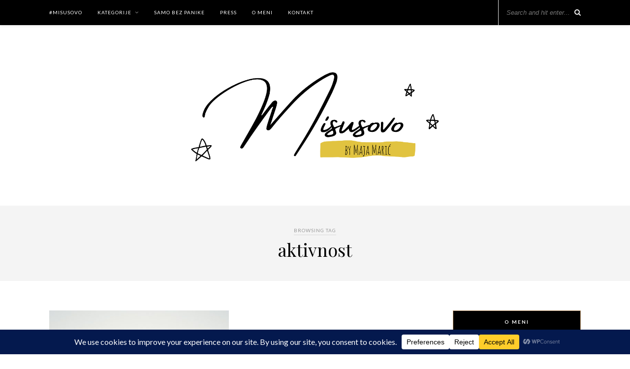

--- FILE ---
content_type: text/html; charset=UTF-8
request_url: https://www.misusovo.com/tag/aktivnost/
body_size: 26049
content:
<!DOCTYPE html>
<html dir="ltr" lang="en-US" prefix="og: https://ogp.me/ns#">
<head>

	<meta charset="UTF-8">
	<meta http-equiv="X-UA-Compatible" content="IE=edge">
	<meta name="viewport" content="width=device-width, initial-scale=1">

	<link rel="profile" href="http://gmpg.org/xfn/11" />
	
	<link rel="alternate" type="application/rss+xml" title="#misusovo RSS Feed" href="https://www.misusovo.com/feed/" />
	<link rel="alternate" type="application/atom+xml" title="#misusovo Atom Feed" href="https://www.misusovo.com/feed/atom/" />
	<link rel="pingback" href="https://www.misusovo.com/xmlrpc.php" />
	
	<title>aktivnost - #misusovo</title>
	<style>img:is([sizes="auto" i], [sizes^="auto," i]) { contain-intrinsic-size: 3000px 1500px }</style>
	
		<!-- All in One SEO 4.9.0 - aioseo.com -->
	<meta name="robots" content="max-image-preview:large" />
	<link rel="canonical" href="https://www.misusovo.com/tag/aktivnost/" />
	<meta name="generator" content="All in One SEO (AIOSEO) 4.9.0" />
		<script type="application/ld+json" class="aioseo-schema">
			{"@context":"https:\/\/schema.org","@graph":[{"@type":"BreadcrumbList","@id":"https:\/\/www.misusovo.com\/tag\/aktivnost\/#breadcrumblist","itemListElement":[{"@type":"ListItem","@id":"https:\/\/www.misusovo.com#listItem","position":1,"name":"Home","item":"https:\/\/www.misusovo.com","nextItem":{"@type":"ListItem","@id":"https:\/\/www.misusovo.com\/tag\/aktivnost\/#listItem","name":"aktivnost"}},{"@type":"ListItem","@id":"https:\/\/www.misusovo.com\/tag\/aktivnost\/#listItem","position":2,"name":"aktivnost","previousItem":{"@type":"ListItem","@id":"https:\/\/www.misusovo.com#listItem","name":"Home"}}]},{"@type":"CollectionPage","@id":"https:\/\/www.misusovo.com\/tag\/aktivnost\/#collectionpage","url":"https:\/\/www.misusovo.com\/tag\/aktivnost\/","name":"aktivnost - #misusovo","inLanguage":"en-US","isPartOf":{"@id":"https:\/\/www.misusovo.com\/#website"},"breadcrumb":{"@id":"https:\/\/www.misusovo.com\/tag\/aktivnost\/#breadcrumblist"}},{"@type":"Organization","@id":"https:\/\/www.misusovo.com\/#organization","name":"#misusovo","description":"by Maja Marich","url":"https:\/\/www.misusovo.com\/"},{"@type":"WebSite","@id":"https:\/\/www.misusovo.com\/#website","url":"https:\/\/www.misusovo.com\/","name":"#misusovo","description":"by Maja Marich","inLanguage":"en-US","publisher":{"@id":"https:\/\/www.misusovo.com\/#organization"}}]}
		</script>
		<!-- All in One SEO -->

<link rel='dns-prefetch' href='//fonts.googleapis.com' />
<link rel="alternate" type="application/rss+xml" title="#misusovo &raquo; Feed" href="https://www.misusovo.com/feed/" />
<link rel="alternate" type="application/rss+xml" title="#misusovo &raquo; Comments Feed" href="https://www.misusovo.com/comments/feed/" />
<script type="text/javascript" id="wpp-js" src="https://www.misusovo.com/wp-content/plugins/wordpress-popular-posts/assets/js/wpp.min.js?ver=7.3.6" data-sampling="0" data-sampling-rate="100" data-api-url="https://www.misusovo.com/wp-json/wordpress-popular-posts" data-post-id="0" data-token="3309f0aba3" data-lang="0" data-debug="0"></script>
<link rel="alternate" type="application/rss+xml" title="#misusovo &raquo; aktivnost Tag Feed" href="https://www.misusovo.com/tag/aktivnost/feed/" />
		<!-- This site uses the Google Analytics by MonsterInsights plugin v9.11.0 - Using Analytics tracking - https://www.monsterinsights.com/ -->
							<script src="//www.googletagmanager.com/gtag/js?id=G-EEE66HHT2R"  data-cfasync="false" data-wpfc-render="false" type="text/javascript" async></script>
			<script data-cfasync="false" data-wpfc-render="false" type="text/javascript">
				var mi_version = '9.11.0';
				var mi_track_user = true;
				var mi_no_track_reason = '';
								var MonsterInsightsDefaultLocations = {"page_location":"https:\/\/www.misusovo.com\/tag\/aktivnost\/"};
								if ( typeof MonsterInsightsPrivacyGuardFilter === 'function' ) {
					var MonsterInsightsLocations = (typeof MonsterInsightsExcludeQuery === 'object') ? MonsterInsightsPrivacyGuardFilter( MonsterInsightsExcludeQuery ) : MonsterInsightsPrivacyGuardFilter( MonsterInsightsDefaultLocations );
				} else {
					var MonsterInsightsLocations = (typeof MonsterInsightsExcludeQuery === 'object') ? MonsterInsightsExcludeQuery : MonsterInsightsDefaultLocations;
				}

								var disableStrs = [
										'ga-disable-G-EEE66HHT2R',
									];

				/* Function to detect opted out users */
				function __gtagTrackerIsOptedOut() {
					for (var index = 0; index < disableStrs.length; index++) {
						if (document.cookie.indexOf(disableStrs[index] + '=true') > -1) {
							return true;
						}
					}

					return false;
				}

				/* Disable tracking if the opt-out cookie exists. */
				if (__gtagTrackerIsOptedOut()) {
					for (var index = 0; index < disableStrs.length; index++) {
						window[disableStrs[index]] = true;
					}
				}

				/* Opt-out function */
				function __gtagTrackerOptout() {
					for (var index = 0; index < disableStrs.length; index++) {
						document.cookie = disableStrs[index] + '=true; expires=Thu, 31 Dec 2099 23:59:59 UTC; path=/';
						window[disableStrs[index]] = true;
					}
				}

				if ('undefined' === typeof gaOptout) {
					function gaOptout() {
						__gtagTrackerOptout();
					}
				}
								window.dataLayer = window.dataLayer || [];

				window.MonsterInsightsDualTracker = {
					helpers: {},
					trackers: {},
				};
				if (mi_track_user) {
					function __gtagDataLayer() {
						dataLayer.push(arguments);
					}

					function __gtagTracker(type, name, parameters) {
						if (!parameters) {
							parameters = {};
						}

						if (parameters.send_to) {
							__gtagDataLayer.apply(null, arguments);
							return;
						}

						if (type === 'event') {
														parameters.send_to = monsterinsights_frontend.v4_id;
							var hookName = name;
							if (typeof parameters['event_category'] !== 'undefined') {
								hookName = parameters['event_category'] + ':' + name;
							}

							if (typeof MonsterInsightsDualTracker.trackers[hookName] !== 'undefined') {
								MonsterInsightsDualTracker.trackers[hookName](parameters);
							} else {
								__gtagDataLayer('event', name, parameters);
							}
							
						} else {
							__gtagDataLayer.apply(null, arguments);
						}
					}

					__gtagTracker('js', new Date());
					__gtagTracker('set', {
						'developer_id.dZGIzZG': true,
											});
					if ( MonsterInsightsLocations.page_location ) {
						__gtagTracker('set', MonsterInsightsLocations);
					}
										__gtagTracker('config', 'G-EEE66HHT2R', {"forceSSL":"true"} );
										window.gtag = __gtagTracker;										(function () {
						/* https://developers.google.com/analytics/devguides/collection/analyticsjs/ */
						/* ga and __gaTracker compatibility shim. */
						var noopfn = function () {
							return null;
						};
						var newtracker = function () {
							return new Tracker();
						};
						var Tracker = function () {
							return null;
						};
						var p = Tracker.prototype;
						p.get = noopfn;
						p.set = noopfn;
						p.send = function () {
							var args = Array.prototype.slice.call(arguments);
							args.unshift('send');
							__gaTracker.apply(null, args);
						};
						var __gaTracker = function () {
							var len = arguments.length;
							if (len === 0) {
								return;
							}
							var f = arguments[len - 1];
							if (typeof f !== 'object' || f === null || typeof f.hitCallback !== 'function') {
								if ('send' === arguments[0]) {
									var hitConverted, hitObject = false, action;
									if ('event' === arguments[1]) {
										if ('undefined' !== typeof arguments[3]) {
											hitObject = {
												'eventAction': arguments[3],
												'eventCategory': arguments[2],
												'eventLabel': arguments[4],
												'value': arguments[5] ? arguments[5] : 1,
											}
										}
									}
									if ('pageview' === arguments[1]) {
										if ('undefined' !== typeof arguments[2]) {
											hitObject = {
												'eventAction': 'page_view',
												'page_path': arguments[2],
											}
										}
									}
									if (typeof arguments[2] === 'object') {
										hitObject = arguments[2];
									}
									if (typeof arguments[5] === 'object') {
										Object.assign(hitObject, arguments[5]);
									}
									if ('undefined' !== typeof arguments[1].hitType) {
										hitObject = arguments[1];
										if ('pageview' === hitObject.hitType) {
											hitObject.eventAction = 'page_view';
										}
									}
									if (hitObject) {
										action = 'timing' === arguments[1].hitType ? 'timing_complete' : hitObject.eventAction;
										hitConverted = mapArgs(hitObject);
										__gtagTracker('event', action, hitConverted);
									}
								}
								return;
							}

							function mapArgs(args) {
								var arg, hit = {};
								var gaMap = {
									'eventCategory': 'event_category',
									'eventAction': 'event_action',
									'eventLabel': 'event_label',
									'eventValue': 'event_value',
									'nonInteraction': 'non_interaction',
									'timingCategory': 'event_category',
									'timingVar': 'name',
									'timingValue': 'value',
									'timingLabel': 'event_label',
									'page': 'page_path',
									'location': 'page_location',
									'title': 'page_title',
									'referrer' : 'page_referrer',
								};
								for (arg in args) {
																		if (!(!args.hasOwnProperty(arg) || !gaMap.hasOwnProperty(arg))) {
										hit[gaMap[arg]] = args[arg];
									} else {
										hit[arg] = args[arg];
									}
								}
								return hit;
							}

							try {
								f.hitCallback();
							} catch (ex) {
							}
						};
						__gaTracker.create = newtracker;
						__gaTracker.getByName = newtracker;
						__gaTracker.getAll = function () {
							return [];
						};
						__gaTracker.remove = noopfn;
						__gaTracker.loaded = true;
						window['__gaTracker'] = __gaTracker;
					})();
									} else {
										console.log("");
					(function () {
						function __gtagTracker() {
							return null;
						}

						window['__gtagTracker'] = __gtagTracker;
						window['gtag'] = __gtagTracker;
					})();
									}
			</script>
							<!-- / Google Analytics by MonsterInsights -->
		<script type="text/javascript">
/* <![CDATA[ */
window._wpemojiSettings = {"baseUrl":"https:\/\/s.w.org\/images\/core\/emoji\/16.0.1\/72x72\/","ext":".png","svgUrl":"https:\/\/s.w.org\/images\/core\/emoji\/16.0.1\/svg\/","svgExt":".svg","source":{"concatemoji":"https:\/\/www.misusovo.com\/wp-includes\/js\/wp-emoji-release.min.js?ver=6.8.3"}};
/*! This file is auto-generated */
!function(s,n){var o,i,e;function c(e){try{var t={supportTests:e,timestamp:(new Date).valueOf()};sessionStorage.setItem(o,JSON.stringify(t))}catch(e){}}function p(e,t,n){e.clearRect(0,0,e.canvas.width,e.canvas.height),e.fillText(t,0,0);var t=new Uint32Array(e.getImageData(0,0,e.canvas.width,e.canvas.height).data),a=(e.clearRect(0,0,e.canvas.width,e.canvas.height),e.fillText(n,0,0),new Uint32Array(e.getImageData(0,0,e.canvas.width,e.canvas.height).data));return t.every(function(e,t){return e===a[t]})}function u(e,t){e.clearRect(0,0,e.canvas.width,e.canvas.height),e.fillText(t,0,0);for(var n=e.getImageData(16,16,1,1),a=0;a<n.data.length;a++)if(0!==n.data[a])return!1;return!0}function f(e,t,n,a){switch(t){case"flag":return n(e,"\ud83c\udff3\ufe0f\u200d\u26a7\ufe0f","\ud83c\udff3\ufe0f\u200b\u26a7\ufe0f")?!1:!n(e,"\ud83c\udde8\ud83c\uddf6","\ud83c\udde8\u200b\ud83c\uddf6")&&!n(e,"\ud83c\udff4\udb40\udc67\udb40\udc62\udb40\udc65\udb40\udc6e\udb40\udc67\udb40\udc7f","\ud83c\udff4\u200b\udb40\udc67\u200b\udb40\udc62\u200b\udb40\udc65\u200b\udb40\udc6e\u200b\udb40\udc67\u200b\udb40\udc7f");case"emoji":return!a(e,"\ud83e\udedf")}return!1}function g(e,t,n,a){var r="undefined"!=typeof WorkerGlobalScope&&self instanceof WorkerGlobalScope?new OffscreenCanvas(300,150):s.createElement("canvas"),o=r.getContext("2d",{willReadFrequently:!0}),i=(o.textBaseline="top",o.font="600 32px Arial",{});return e.forEach(function(e){i[e]=t(o,e,n,a)}),i}function t(e){var t=s.createElement("script");t.src=e,t.defer=!0,s.head.appendChild(t)}"undefined"!=typeof Promise&&(o="wpEmojiSettingsSupports",i=["flag","emoji"],n.supports={everything:!0,everythingExceptFlag:!0},e=new Promise(function(e){s.addEventListener("DOMContentLoaded",e,{once:!0})}),new Promise(function(t){var n=function(){try{var e=JSON.parse(sessionStorage.getItem(o));if("object"==typeof e&&"number"==typeof e.timestamp&&(new Date).valueOf()<e.timestamp+604800&&"object"==typeof e.supportTests)return e.supportTests}catch(e){}return null}();if(!n){if("undefined"!=typeof Worker&&"undefined"!=typeof OffscreenCanvas&&"undefined"!=typeof URL&&URL.createObjectURL&&"undefined"!=typeof Blob)try{var e="postMessage("+g.toString()+"("+[JSON.stringify(i),f.toString(),p.toString(),u.toString()].join(",")+"));",a=new Blob([e],{type:"text/javascript"}),r=new Worker(URL.createObjectURL(a),{name:"wpTestEmojiSupports"});return void(r.onmessage=function(e){c(n=e.data),r.terminate(),t(n)})}catch(e){}c(n=g(i,f,p,u))}t(n)}).then(function(e){for(var t in e)n.supports[t]=e[t],n.supports.everything=n.supports.everything&&n.supports[t],"flag"!==t&&(n.supports.everythingExceptFlag=n.supports.everythingExceptFlag&&n.supports[t]);n.supports.everythingExceptFlag=n.supports.everythingExceptFlag&&!n.supports.flag,n.DOMReady=!1,n.readyCallback=function(){n.DOMReady=!0}}).then(function(){return e}).then(function(){var e;n.supports.everything||(n.readyCallback(),(e=n.source||{}).concatemoji?t(e.concatemoji):e.wpemoji&&e.twemoji&&(t(e.twemoji),t(e.wpemoji)))}))}((window,document),window._wpemojiSettings);
/* ]]> */
</script>

<link rel='stylesheet' id='sbi_styles-css' href='https://www.misusovo.com/wp-content/plugins/instagram-feed/css/sbi-styles.min.css?ver=6.10.0' type='text/css' media='all' />
<style id='wp-emoji-styles-inline-css' type='text/css'>

	img.wp-smiley, img.emoji {
		display: inline !important;
		border: none !important;
		box-shadow: none !important;
		height: 1em !important;
		width: 1em !important;
		margin: 0 0.07em !important;
		vertical-align: -0.1em !important;
		background: none !important;
		padding: 0 !important;
	}
</style>
<link rel='stylesheet' id='wp-block-library-css' href='https://www.misusovo.com/wp-includes/css/dist/block-library/style.min.css?ver=6.8.3' type='text/css' media='all' />
<style id='classic-theme-styles-inline-css' type='text/css'>
/*! This file is auto-generated */
.wp-block-button__link{color:#fff;background-color:#32373c;border-radius:9999px;box-shadow:none;text-decoration:none;padding:calc(.667em + 2px) calc(1.333em + 2px);font-size:1.125em}.wp-block-file__button{background:#32373c;color:#fff;text-decoration:none}
</style>
<link rel='stylesheet' id='aioseo/css/src/vue/standalone/blocks/table-of-contents/global.scss-css' href='https://www.misusovo.com/wp-content/plugins/all-in-one-seo-pack/dist/Lite/assets/css/table-of-contents/global.e90f6d47.css?ver=4.9.0' type='text/css' media='all' />
<link rel='stylesheet' id='wp-components-css' href='https://www.misusovo.com/wp-includes/css/dist/components/style.min.css?ver=6.8.3' type='text/css' media='all' />
<link rel='stylesheet' id='wp-preferences-css' href='https://www.misusovo.com/wp-includes/css/dist/preferences/style.min.css?ver=6.8.3' type='text/css' media='all' />
<link rel='stylesheet' id='wp-block-editor-css' href='https://www.misusovo.com/wp-includes/css/dist/block-editor/style.min.css?ver=6.8.3' type='text/css' media='all' />
<link rel='stylesheet' id='popup-maker-block-library-style-css' href='https://www.misusovo.com/wp-content/plugins/popup-maker/dist/packages/block-library-style.css?ver=dbea705cfafe089d65f1' type='text/css' media='all' />
<style id='global-styles-inline-css' type='text/css'>
:root{--wp--preset--aspect-ratio--square: 1;--wp--preset--aspect-ratio--4-3: 4/3;--wp--preset--aspect-ratio--3-4: 3/4;--wp--preset--aspect-ratio--3-2: 3/2;--wp--preset--aspect-ratio--2-3: 2/3;--wp--preset--aspect-ratio--16-9: 16/9;--wp--preset--aspect-ratio--9-16: 9/16;--wp--preset--color--black: #000000;--wp--preset--color--cyan-bluish-gray: #abb8c3;--wp--preset--color--white: #ffffff;--wp--preset--color--pale-pink: #f78da7;--wp--preset--color--vivid-red: #cf2e2e;--wp--preset--color--luminous-vivid-orange: #ff6900;--wp--preset--color--luminous-vivid-amber: #fcb900;--wp--preset--color--light-green-cyan: #7bdcb5;--wp--preset--color--vivid-green-cyan: #00d084;--wp--preset--color--pale-cyan-blue: #8ed1fc;--wp--preset--color--vivid-cyan-blue: #0693e3;--wp--preset--color--vivid-purple: #9b51e0;--wp--preset--gradient--vivid-cyan-blue-to-vivid-purple: linear-gradient(135deg,rgba(6,147,227,1) 0%,rgb(155,81,224) 100%);--wp--preset--gradient--light-green-cyan-to-vivid-green-cyan: linear-gradient(135deg,rgb(122,220,180) 0%,rgb(0,208,130) 100%);--wp--preset--gradient--luminous-vivid-amber-to-luminous-vivid-orange: linear-gradient(135deg,rgba(252,185,0,1) 0%,rgba(255,105,0,1) 100%);--wp--preset--gradient--luminous-vivid-orange-to-vivid-red: linear-gradient(135deg,rgba(255,105,0,1) 0%,rgb(207,46,46) 100%);--wp--preset--gradient--very-light-gray-to-cyan-bluish-gray: linear-gradient(135deg,rgb(238,238,238) 0%,rgb(169,184,195) 100%);--wp--preset--gradient--cool-to-warm-spectrum: linear-gradient(135deg,rgb(74,234,220) 0%,rgb(151,120,209) 20%,rgb(207,42,186) 40%,rgb(238,44,130) 60%,rgb(251,105,98) 80%,rgb(254,248,76) 100%);--wp--preset--gradient--blush-light-purple: linear-gradient(135deg,rgb(255,206,236) 0%,rgb(152,150,240) 100%);--wp--preset--gradient--blush-bordeaux: linear-gradient(135deg,rgb(254,205,165) 0%,rgb(254,45,45) 50%,rgb(107,0,62) 100%);--wp--preset--gradient--luminous-dusk: linear-gradient(135deg,rgb(255,203,112) 0%,rgb(199,81,192) 50%,rgb(65,88,208) 100%);--wp--preset--gradient--pale-ocean: linear-gradient(135deg,rgb(255,245,203) 0%,rgb(182,227,212) 50%,rgb(51,167,181) 100%);--wp--preset--gradient--electric-grass: linear-gradient(135deg,rgb(202,248,128) 0%,rgb(113,206,126) 100%);--wp--preset--gradient--midnight: linear-gradient(135deg,rgb(2,3,129) 0%,rgb(40,116,252) 100%);--wp--preset--font-size--small: 13px;--wp--preset--font-size--medium: 20px;--wp--preset--font-size--large: 36px;--wp--preset--font-size--x-large: 42px;--wp--preset--spacing--20: 0.44rem;--wp--preset--spacing--30: 0.67rem;--wp--preset--spacing--40: 1rem;--wp--preset--spacing--50: 1.5rem;--wp--preset--spacing--60: 2.25rem;--wp--preset--spacing--70: 3.38rem;--wp--preset--spacing--80: 5.06rem;--wp--preset--shadow--natural: 6px 6px 9px rgba(0, 0, 0, 0.2);--wp--preset--shadow--deep: 12px 12px 50px rgba(0, 0, 0, 0.4);--wp--preset--shadow--sharp: 6px 6px 0px rgba(0, 0, 0, 0.2);--wp--preset--shadow--outlined: 6px 6px 0px -3px rgba(255, 255, 255, 1), 6px 6px rgba(0, 0, 0, 1);--wp--preset--shadow--crisp: 6px 6px 0px rgba(0, 0, 0, 1);}:where(.is-layout-flex){gap: 0.5em;}:where(.is-layout-grid){gap: 0.5em;}body .is-layout-flex{display: flex;}.is-layout-flex{flex-wrap: wrap;align-items: center;}.is-layout-flex > :is(*, div){margin: 0;}body .is-layout-grid{display: grid;}.is-layout-grid > :is(*, div){margin: 0;}:where(.wp-block-columns.is-layout-flex){gap: 2em;}:where(.wp-block-columns.is-layout-grid){gap: 2em;}:where(.wp-block-post-template.is-layout-flex){gap: 1.25em;}:where(.wp-block-post-template.is-layout-grid){gap: 1.25em;}.has-black-color{color: var(--wp--preset--color--black) !important;}.has-cyan-bluish-gray-color{color: var(--wp--preset--color--cyan-bluish-gray) !important;}.has-white-color{color: var(--wp--preset--color--white) !important;}.has-pale-pink-color{color: var(--wp--preset--color--pale-pink) !important;}.has-vivid-red-color{color: var(--wp--preset--color--vivid-red) !important;}.has-luminous-vivid-orange-color{color: var(--wp--preset--color--luminous-vivid-orange) !important;}.has-luminous-vivid-amber-color{color: var(--wp--preset--color--luminous-vivid-amber) !important;}.has-light-green-cyan-color{color: var(--wp--preset--color--light-green-cyan) !important;}.has-vivid-green-cyan-color{color: var(--wp--preset--color--vivid-green-cyan) !important;}.has-pale-cyan-blue-color{color: var(--wp--preset--color--pale-cyan-blue) !important;}.has-vivid-cyan-blue-color{color: var(--wp--preset--color--vivid-cyan-blue) !important;}.has-vivid-purple-color{color: var(--wp--preset--color--vivid-purple) !important;}.has-black-background-color{background-color: var(--wp--preset--color--black) !important;}.has-cyan-bluish-gray-background-color{background-color: var(--wp--preset--color--cyan-bluish-gray) !important;}.has-white-background-color{background-color: var(--wp--preset--color--white) !important;}.has-pale-pink-background-color{background-color: var(--wp--preset--color--pale-pink) !important;}.has-vivid-red-background-color{background-color: var(--wp--preset--color--vivid-red) !important;}.has-luminous-vivid-orange-background-color{background-color: var(--wp--preset--color--luminous-vivid-orange) !important;}.has-luminous-vivid-amber-background-color{background-color: var(--wp--preset--color--luminous-vivid-amber) !important;}.has-light-green-cyan-background-color{background-color: var(--wp--preset--color--light-green-cyan) !important;}.has-vivid-green-cyan-background-color{background-color: var(--wp--preset--color--vivid-green-cyan) !important;}.has-pale-cyan-blue-background-color{background-color: var(--wp--preset--color--pale-cyan-blue) !important;}.has-vivid-cyan-blue-background-color{background-color: var(--wp--preset--color--vivid-cyan-blue) !important;}.has-vivid-purple-background-color{background-color: var(--wp--preset--color--vivid-purple) !important;}.has-black-border-color{border-color: var(--wp--preset--color--black) !important;}.has-cyan-bluish-gray-border-color{border-color: var(--wp--preset--color--cyan-bluish-gray) !important;}.has-white-border-color{border-color: var(--wp--preset--color--white) !important;}.has-pale-pink-border-color{border-color: var(--wp--preset--color--pale-pink) !important;}.has-vivid-red-border-color{border-color: var(--wp--preset--color--vivid-red) !important;}.has-luminous-vivid-orange-border-color{border-color: var(--wp--preset--color--luminous-vivid-orange) !important;}.has-luminous-vivid-amber-border-color{border-color: var(--wp--preset--color--luminous-vivid-amber) !important;}.has-light-green-cyan-border-color{border-color: var(--wp--preset--color--light-green-cyan) !important;}.has-vivid-green-cyan-border-color{border-color: var(--wp--preset--color--vivid-green-cyan) !important;}.has-pale-cyan-blue-border-color{border-color: var(--wp--preset--color--pale-cyan-blue) !important;}.has-vivid-cyan-blue-border-color{border-color: var(--wp--preset--color--vivid-cyan-blue) !important;}.has-vivid-purple-border-color{border-color: var(--wp--preset--color--vivid-purple) !important;}.has-vivid-cyan-blue-to-vivid-purple-gradient-background{background: var(--wp--preset--gradient--vivid-cyan-blue-to-vivid-purple) !important;}.has-light-green-cyan-to-vivid-green-cyan-gradient-background{background: var(--wp--preset--gradient--light-green-cyan-to-vivid-green-cyan) !important;}.has-luminous-vivid-amber-to-luminous-vivid-orange-gradient-background{background: var(--wp--preset--gradient--luminous-vivid-amber-to-luminous-vivid-orange) !important;}.has-luminous-vivid-orange-to-vivid-red-gradient-background{background: var(--wp--preset--gradient--luminous-vivid-orange-to-vivid-red) !important;}.has-very-light-gray-to-cyan-bluish-gray-gradient-background{background: var(--wp--preset--gradient--very-light-gray-to-cyan-bluish-gray) !important;}.has-cool-to-warm-spectrum-gradient-background{background: var(--wp--preset--gradient--cool-to-warm-spectrum) !important;}.has-blush-light-purple-gradient-background{background: var(--wp--preset--gradient--blush-light-purple) !important;}.has-blush-bordeaux-gradient-background{background: var(--wp--preset--gradient--blush-bordeaux) !important;}.has-luminous-dusk-gradient-background{background: var(--wp--preset--gradient--luminous-dusk) !important;}.has-pale-ocean-gradient-background{background: var(--wp--preset--gradient--pale-ocean) !important;}.has-electric-grass-gradient-background{background: var(--wp--preset--gradient--electric-grass) !important;}.has-midnight-gradient-background{background: var(--wp--preset--gradient--midnight) !important;}.has-small-font-size{font-size: var(--wp--preset--font-size--small) !important;}.has-medium-font-size{font-size: var(--wp--preset--font-size--medium) !important;}.has-large-font-size{font-size: var(--wp--preset--font-size--large) !important;}.has-x-large-font-size{font-size: var(--wp--preset--font-size--x-large) !important;}
:where(.wp-block-post-template.is-layout-flex){gap: 1.25em;}:where(.wp-block-post-template.is-layout-grid){gap: 1.25em;}
:where(.wp-block-columns.is-layout-flex){gap: 2em;}:where(.wp-block-columns.is-layout-grid){gap: 2em;}
:root :where(.wp-block-pullquote){font-size: 1.5em;line-height: 1.6;}
</style>
<link rel='stylesheet' id='contact-form-7-css' href='https://www.misusovo.com/wp-content/plugins/contact-form-7/includes/css/styles.css?ver=6.1.3' type='text/css' media='all' />
<link rel='stylesheet' id='wordpress-popular-posts-css-css' href='https://www.misusovo.com/wp-content/plugins/wordpress-popular-posts/assets/css/wpp.css?ver=7.3.6' type='text/css' media='all' />
<link rel='stylesheet' id='solopine_style-css' href='https://www.misusovo.com/wp-content/themes/rosemary/style.css?ver=1.6.2' type='text/css' media='all' />
<style id='solopine_style-inline-css' type='text/css'>
#logo { padding-top: 10px; }#logo { padding-bottom: 10px; }#top-bar, .slicknav_menu { background: #000000; }#nav-wrapper .menu li a { color: #ffffff; }#nav-wrapper .menu .sub-menu, #nav-wrapper .menu .children { border-top:1px solid #ffffff; }.slicknav_nav { background: #ffffff; }.slicknav_nav a { color: #070707; }.slicknav_menu .slicknav_icon-bar { background-color: #ffffff; }#top-social a i { color: #f4f4f4; }#top-search i{ color: #f2f2f2; }.cart-contents:before { color: #f9f9f9; }.widget-title { background: #000000; }.widget-title { color: #ffffff; }#footer { background: #000000; }
</style>
<link rel='stylesheet' id='fontawesome-css' href='https://www.misusovo.com/wp-content/themes/rosemary/css/font-awesome.min.css?ver=6.8.3' type='text/css' media='all' />
<link rel='stylesheet' id='solopine_responsive-css' href='https://www.misusovo.com/wp-content/themes/rosemary/css/responsive.css?ver=1.6.2' type='text/css' media='all' />
<link rel='stylesheet' id='solopine_fonts-css' href='https://fonts.googleapis.com/css?family=Lato%3A400%2C700%2C400italic%2C700italic%26subset%3Dlatin%2Clatin-ext%7CPlayfair+Display%3A400%2C700%2C400italic%2C700italic%26subset%3Dlatin%2Clatin-ext&#038;ver=1.6' type='text/css' media='all' />
<link rel='stylesheet' id='__EPYT__style-css' href='https://www.misusovo.com/wp-content/plugins/youtube-embed-plus/styles/ytprefs.min.css?ver=14.2.3.2' type='text/css' media='all' />
<style id='__EPYT__style-inline-css' type='text/css'>

                .epyt-gallery-thumb {
                        width: 33.333%;
                }
                
</style>
<link rel='stylesheet' id='sib-front-css-css' href='https://www.misusovo.com/wp-content/plugins/mailin/css/mailin-front.css?ver=6.8.3' type='text/css' media='all' />
<script type="text/javascript" src="https://www.misusovo.com/wp-content/plugins/google-analytics-for-wordpress/assets/js/frontend-gtag.min.js?ver=9.11.0" id="monsterinsights-frontend-script-js" async="async" data-wp-strategy="async"></script>
<script data-cfasync="false" data-wpfc-render="false" type="text/javascript" id='monsterinsights-frontend-script-js-extra'>/* <![CDATA[ */
var monsterinsights_frontend = {"js_events_tracking":"true","download_extensions":"doc,pdf,ppt,zip,xls,docx,pptx,xlsx","inbound_paths":"[]","home_url":"https:\/\/www.misusovo.com","hash_tracking":"false","v4_id":"G-EEE66HHT2R"};/* ]]> */
</script>
<script type="text/javascript" src="https://www.misusovo.com/wp-includes/js/jquery/jquery.min.js?ver=3.7.1" id="jquery-core-js"></script>
<script type="text/javascript" src="https://www.misusovo.com/wp-includes/js/jquery/jquery-migrate.min.js?ver=3.4.1" id="jquery-migrate-js"></script>
<script type="text/javascript" id="__ytprefs__-js-extra">
/* <![CDATA[ */
var _EPYT_ = {"ajaxurl":"https:\/\/www.misusovo.com\/wp-admin\/admin-ajax.php","security":"7f636457bd","gallery_scrolloffset":"20","eppathtoscripts":"https:\/\/www.misusovo.com\/wp-content\/plugins\/youtube-embed-plus\/scripts\/","eppath":"https:\/\/www.misusovo.com\/wp-content\/plugins\/youtube-embed-plus\/","epresponsiveselector":"[\"iframe.__youtube_prefs__\",\"iframe[src*='youtube.com']\",\"iframe[src*='youtube-nocookie.com']\",\"iframe[data-ep-src*='youtube.com']\",\"iframe[data-ep-src*='youtube-nocookie.com']\",\"iframe[data-ep-gallerysrc*='youtube.com']\"]","epdovol":"1","version":"14.2.3.2","evselector":"iframe.__youtube_prefs__[src], iframe[src*=\"youtube.com\/embed\/\"], iframe[src*=\"youtube-nocookie.com\/embed\/\"]","ajax_compat":"","maxres_facade":"eager","ytapi_load":"light","pause_others":"","stopMobileBuffer":"1","facade_mode":"","not_live_on_channel":""};
/* ]]> */
</script>
<script type="text/javascript" src="https://www.misusovo.com/wp-content/plugins/youtube-embed-plus/scripts/ytprefs.min.js?ver=14.2.3.2" id="__ytprefs__-js"></script>
<script type="text/javascript" id="sib-front-js-js-extra">
/* <![CDATA[ */
var sibErrMsg = {"invalidMail":"Please fill out valid email address","requiredField":"Please fill out required fields","invalidDateFormat":"Please fill out valid date format","invalidSMSFormat":"Please fill out valid phone number"};
var ajax_sib_front_object = {"ajax_url":"https:\/\/www.misusovo.com\/wp-admin\/admin-ajax.php","ajax_nonce":"07fb270a23","flag_url":"https:\/\/www.misusovo.com\/wp-content\/plugins\/mailin\/img\/flags\/"};
/* ]]> */
</script>
<script type="text/javascript" src="https://www.misusovo.com/wp-content/plugins/mailin/js/mailin-front.js?ver=1762352997" id="sib-front-js-js"></script>
<link rel="https://api.w.org/" href="https://www.misusovo.com/wp-json/" /><link rel="alternate" title="JSON" type="application/json" href="https://www.misusovo.com/wp-json/wp/v2/tags/655" /><link rel="EditURI" type="application/rsd+xml" title="RSD" href="https://www.misusovo.com/xmlrpc.php?rsd" />
<meta name="generator" content="WordPress 6.8.3" />
            <style id="wpp-loading-animation-styles">@-webkit-keyframes bgslide{from{background-position-x:0}to{background-position-x:-200%}}@keyframes bgslide{from{background-position-x:0}to{background-position-x:-200%}}.wpp-widget-block-placeholder,.wpp-shortcode-placeholder{margin:0 auto;width:60px;height:3px;background:#dd3737;background:linear-gradient(90deg,#dd3737 0%,#571313 10%,#dd3737 100%);background-size:200% auto;border-radius:3px;-webkit-animation:bgslide 1s infinite linear;animation:bgslide 1s infinite linear}</style>
            <link rel="icon" href="https://www.misusovo.com/wp-content/uploads/2022/01/cropped-2-32x32.png" sizes="32x32" />
<link rel="icon" href="https://www.misusovo.com/wp-content/uploads/2022/01/cropped-2-192x192.png" sizes="192x192" />
<link rel="apple-touch-icon" href="https://www.misusovo.com/wp-content/uploads/2022/01/cropped-2-180x180.png" />
<meta name="msapplication-TileImage" content="https://www.misusovo.com/wp-content/uploads/2022/01/cropped-2-270x270.png" />
		<style type="text/css" id="wp-custom-css">
			.widget_archive label.screen-reader-text {
display: none;
}

.widget_archive select {
	height: 24px;
	font-size: 12px;
}		</style>
			
</head>

<body class="archive tag tag-aktivnost tag-655 wp-theme-rosemary">

	<div id="top-bar">
	
		<div class="container">
			
			<div id="nav-wrapper">
				<ul id="menu-glavni-menu" class="menu"><li id="menu-item-193" class="menu-item menu-item-type-custom menu-item-object-custom menu-item-home menu-item-193"><a href="http://www.misusovo.com/">#misusovo</a></li>
<li id="menu-item-2205" class="menu-item menu-item-type-custom menu-item-object-custom menu-item-has-children menu-item-2205"><a href="#">Kategorije</a>
<ul class="sub-menu">
	<li id="menu-item-198" class="menu-item menu-item-type-taxonomy menu-item-object-category menu-item-198"><a href="https://www.misusovo.com/category/gastarbajterica/">#gastarbajterica</a></li>
	<li id="menu-item-200" class="menu-item menu-item-type-taxonomy menu-item-object-category menu-item-200"><a href="https://www.misusovo.com/category/supermama/">#supermama</a></li>
	<li id="menu-item-199" class="menu-item menu-item-type-taxonomy menu-item-object-category menu-item-199"><a href="https://www.misusovo.com/category/superzena/">#superžena</a></li>
	<li id="menu-item-258" class="menu-item menu-item-type-taxonomy menu-item-object-category menu-item-258"><a href="https://www.misusovo.com/category/sasvim-osobno/">#sasvimosobno</a></li>
	<li id="menu-item-865" class="menu-item menu-item-type-taxonomy menu-item-object-category menu-item-865"><a href="https://www.misusovo.com/category/pomalo/">#pomalo</a></li>
</ul>
</li>
<li id="menu-item-3167" class="menu-item menu-item-type-post_type menu-item-object-page menu-item-3167"><a href="https://www.misusovo.com/podcast/">Samo bez panike</a></li>
<li id="menu-item-633" class="menu-item menu-item-type-post_type menu-item-object-page menu-item-633"><a href="https://www.misusovo.com/press/">Press</a></li>
<li id="menu-item-195" class="menu-item menu-item-type-post_type menu-item-object-page menu-item-195"><a href="https://www.misusovo.com/o-meni/">O meni</a></li>
<li id="menu-item-194" class="menu-item menu-item-type-post_type menu-item-object-page menu-item-194"><a href="https://www.misusovo.com/kontakt/">Kontakt</a></li>
</ul>			</div>
			
			<div class="menu-mobile"></div>
			
						<div id="top-search">
				<form role="search" method="get" id="searchform" action="https://www.misusovo.com/">
		<input type="text" placeholder="Search and hit enter..." name="s" id="s" />
</form>				<i class="fa fa-search search-desktop"></i>
				<i class="fa fa-search search-toggle"></i>
			</div>
			
			<!-- Responsive Search -->
			<div class="show-search">
				<form role="search" method="get" id="searchform" action="https://www.misusovo.com/">
		<input type="text" placeholder="Search and hit enter..." name="s" id="s" />
</form>			</div>
			<!-- -->
						
						<div id="top-social" >
				
								
								
			</div>
						
		</div>
	
	</div>
	
	<header id="header">
	
		<div class="container">
			
			<div id="logo">
				
									
											<h2><a href="https://www.misusovo.com/"><img src="http://www.misusovo.com/wp-content/uploads/2020/11/Cream-and-Yellow-Hand-Drawn-English-Class-Education-Presentation-4-e1604395836186.png" alt="#misusovo" /></a></h2>
										
								
			</div>
			
		</div>
		
	</header>	
	<div class="archive-box">
	
		<span>Browsing Tag</span>
		<h1>aktivnost</h1>
		
				
	</div>
	
	<div class="container">
		
		<div id="content">
		
			<div id="main" >
			
				<ul class="sp-grid">				
									
										
						<li>
<article id="post-67" class="grid-item post">
	
		<div class="post-img">
		<a href="https://www.misusovo.com/2016/04/joga-je-za-hipstere/"><img width="520" height="400" src="https://www.misusovo.com/wp-content/uploads/2021/01/pexels-cottonbro-4431094-scaled-e1610281276938-520x400.jpg" class="attachment-solopine-misc-thumb size-solopine-misc-thumb wp-post-image" alt="yoga je za hipstere" decoding="async" fetchpriority="high" /></a>
	</div>
		
	<div class="post-header">
		
				<span class="cat"><a href="https://www.misusovo.com/category/superzena/" title="View all posts in #superžena" >#superžena</a></span>
				
					<h2><a href="https://www.misusovo.com/2016/04/joga-je-za-hipstere/">Joga je za hipstere</a></h2>
				
	</div>
	
	<div class="post-entry">
						
		<p>Krenula sam na jogu. Iliti &#8216;yogu&#8217;, ako ćemo biti zapadnjači i hipsterski raspoloženi. Nakon godina đipanja, utega, teretana, fitnesa, pilatesa i ostalih bakarača (ili bakaraća?!) jedan dan sam osvijestila da mi se – ne&hellip;</p>
						
	</div>
	
	<div class="list-meta">
		<span class="date">28/04/2016</span>
		</div>
	
</article>
</li>					
						
						
								
				</ul>				
						<div class="pagination">
		<div class="older"></div>
		<div class="newer"></div>
	</div>		
					
								
			</div>

<aside id="sidebar">
	
	<div id="solopine_about_widget-3" class="widget solopine_about_widget"><h4 class="widget-title">O meni</h4>			
			<div class="about-widget">
			
						
				
			
			</div>
			
		</div><div id="block-18" class="widget widget_block widget_media_image">
<figure class="wp-block-image size-large"><img loading="lazy" decoding="async" width="1024" height="683" src="http://www.misusovo.com/wp-content/uploads/2025/02/DSC03358-1024x683.jpg" alt="" class="wp-image-3470" srcset="https://www.misusovo.com/wp-content/uploads/2025/02/DSC03358-1024x683.jpg 1024w, https://www.misusovo.com/wp-content/uploads/2025/02/DSC03358-300x200.jpg 300w, https://www.misusovo.com/wp-content/uploads/2025/02/DSC03358-768x512.jpg 768w, https://www.misusovo.com/wp-content/uploads/2025/02/DSC03358-1536x1024.jpg 1536w, https://www.misusovo.com/wp-content/uploads/2025/02/DSC03358-2048x1365.jpg 2048w, https://www.misusovo.com/wp-content/uploads/2025/02/DSC03358-1080x720.jpg 1080w" sizes="auto, (max-width: 1024px) 100vw, 1024px" /></figure>
</div><div id="block-14" class="widget widget_block widget_text">
<p>Vježbe pisanja. Isječci iz dnevnika. Zabilježen tok misli. Iskustvo majčinstva u dijaspori. </p>
</div><div id="block-16" class="widget widget_block widget_text">
<p>Slučajna zapažanja, društvena kritika, humoristične crtice, izbacivanja frustracija. <br>Sve u jednom.</p>
</div><div id="block-3" class="widget widget_block">
<figure class="wp-block-embed is-type-rich is-provider-spotify wp-block-embed-spotify wp-embed-aspect-21-9 wp-has-aspect-ratio"><div class="wp-block-embed__wrapper">
<iframe loading="lazy" title="Spotify Embed: samo bez panike." width="100%" height="152" frameborder="0" allowfullscreen allow="autoplay; clipboard-write; encrypted-media; fullscreen; picture-in-picture" src="https://open.spotify.com/embed/show/1KUeQU01ebn2SMFjSKWdBE?utm_source=oembed"></iframe>
</div></figure>
</div><div id="block-11" class="widget widget_block widget_text">
<p><strong style="color: #c69f73;">misusovo;</strong><strong style="color: #c69f73;"> missovo</strong> - uzvik čuđenja, iznenađenja, skraćenica uzvika 'U ime Isusovo...!'; često se koristi u negativnom kontekstu (zgražanje, neodobravanje) te kao zamjena za psovku u čestim slučajevima nevjerice i bespomoćnosti.
<strong style="color: #c69f73;">#</strong> - heš-teg, fraza koja prvenstveno predstavlja suvremenost</p>
</div><div id="custom_html-2" class="widget_text widget widget_custom_html"><h4 class="widget-title">Instagram</h4><div class="textwidget custom-html-widget">
<div id="sb_instagram"  class="sbi sbi_mob_col_1 sbi_tab_col_2 sbi_col_3 sbi_disable_mobile" style="padding-bottom: 10px; width: 100%;"	 data-feedid="sbi_17841401392483985#9"  data-res="auto" data-cols="3" data-colsmobile="1" data-colstablet="2" data-num="9" data-nummobile="" data-item-padding="5"	 data-shortcode-atts="{&quot;num&quot;:&quot;9&quot;,&quot;cols&quot;:&quot;3&quot;,&quot;showheader&quot;:&quot;false&quot;,&quot;showfollow&quot;:&quot;false&quot;,&quot;showbutton&quot;:&quot;false&quot;,&quot;disablemobile&quot;:&quot;true&quot;,&quot;cachetime&quot;:30}"  data-postid="" data-locatornonce="dca5e57d9c" data-imageaspectratio="1:1" data-sbi-flags="favorLocal,gdpr">
	
	<div id="sbi_images"  style="gap: 10px;">
		<div class="sbi_item sbi_type_carousel sbi_new sbi_transition"
	id="sbi_18064735055542988" data-date="1767276308">
	<div class="sbi_photo_wrap">
		<a class="sbi_photo" href="https://www.instagram.com/p/DS-ISjoDPvT/" target="_blank" rel="noopener nofollow"
			data-full-res="https://scontent-dfw5-2.cdninstagram.com/v/t51.82787-15/610621946_18551300191046417_5378346777366635163_n.jpg?stp=dst-jpg_e35_tt6&#038;_nc_cat=100&#038;ccb=7-5&#038;_nc_sid=18de74&#038;efg=eyJlZmdfdGFnIjoiQ0FST1VTRUxfSVRFTS5iZXN0X2ltYWdlX3VybGdlbi5DMyJ9&#038;_nc_ohc=Nw4R3tA4aqwQ7kNvwGINYfR&#038;_nc_oc=Adk936pSFtWl6oRbriBzQAR0sCabVKKfJYj15Tlc943uWn0hNA3C2OWjHKBO7CqwDds&#038;_nc_zt=23&#038;_nc_ht=scontent-dfw5-2.cdninstagram.com&#038;edm=ANo9K5cEAAAA&#038;_nc_gid=GtWItuofj-pUG_FR5rqsTg&#038;oh=00_AfrEoz0bMKtN7KulVklbXyGFJO7k7Cf8OGNmKxen2pBnow&#038;oe=695CCC70"
			data-img-src-set="{&quot;d&quot;:&quot;https:\/\/scontent-dfw5-2.cdninstagram.com\/v\/t51.82787-15\/610621946_18551300191046417_5378346777366635163_n.jpg?stp=dst-jpg_e35_tt6&amp;_nc_cat=100&amp;ccb=7-5&amp;_nc_sid=18de74&amp;efg=eyJlZmdfdGFnIjoiQ0FST1VTRUxfSVRFTS5iZXN0X2ltYWdlX3VybGdlbi5DMyJ9&amp;_nc_ohc=Nw4R3tA4aqwQ7kNvwGINYfR&amp;_nc_oc=Adk936pSFtWl6oRbriBzQAR0sCabVKKfJYj15Tlc943uWn0hNA3C2OWjHKBO7CqwDds&amp;_nc_zt=23&amp;_nc_ht=scontent-dfw5-2.cdninstagram.com&amp;edm=ANo9K5cEAAAA&amp;_nc_gid=GtWItuofj-pUG_FR5rqsTg&amp;oh=00_AfrEoz0bMKtN7KulVklbXyGFJO7k7Cf8OGNmKxen2pBnow&amp;oe=695CCC70&quot;,&quot;150&quot;:&quot;https:\/\/scontent-dfw5-2.cdninstagram.com\/v\/t51.82787-15\/610621946_18551300191046417_5378346777366635163_n.jpg?stp=dst-jpg_e35_tt6&amp;_nc_cat=100&amp;ccb=7-5&amp;_nc_sid=18de74&amp;efg=eyJlZmdfdGFnIjoiQ0FST1VTRUxfSVRFTS5iZXN0X2ltYWdlX3VybGdlbi5DMyJ9&amp;_nc_ohc=Nw4R3tA4aqwQ7kNvwGINYfR&amp;_nc_oc=Adk936pSFtWl6oRbriBzQAR0sCabVKKfJYj15Tlc943uWn0hNA3C2OWjHKBO7CqwDds&amp;_nc_zt=23&amp;_nc_ht=scontent-dfw5-2.cdninstagram.com&amp;edm=ANo9K5cEAAAA&amp;_nc_gid=GtWItuofj-pUG_FR5rqsTg&amp;oh=00_AfrEoz0bMKtN7KulVklbXyGFJO7k7Cf8OGNmKxen2pBnow&amp;oe=695CCC70&quot;,&quot;320&quot;:&quot;https:\/\/scontent-dfw5-2.cdninstagram.com\/v\/t51.82787-15\/610621946_18551300191046417_5378346777366635163_n.jpg?stp=dst-jpg_e35_tt6&amp;_nc_cat=100&amp;ccb=7-5&amp;_nc_sid=18de74&amp;efg=eyJlZmdfdGFnIjoiQ0FST1VTRUxfSVRFTS5iZXN0X2ltYWdlX3VybGdlbi5DMyJ9&amp;_nc_ohc=Nw4R3tA4aqwQ7kNvwGINYfR&amp;_nc_oc=Adk936pSFtWl6oRbriBzQAR0sCabVKKfJYj15Tlc943uWn0hNA3C2OWjHKBO7CqwDds&amp;_nc_zt=23&amp;_nc_ht=scontent-dfw5-2.cdninstagram.com&amp;edm=ANo9K5cEAAAA&amp;_nc_gid=GtWItuofj-pUG_FR5rqsTg&amp;oh=00_AfrEoz0bMKtN7KulVklbXyGFJO7k7Cf8OGNmKxen2pBnow&amp;oe=695CCC70&quot;,&quot;640&quot;:&quot;https:\/\/scontent-dfw5-2.cdninstagram.com\/v\/t51.82787-15\/610621946_18551300191046417_5378346777366635163_n.jpg?stp=dst-jpg_e35_tt6&amp;_nc_cat=100&amp;ccb=7-5&amp;_nc_sid=18de74&amp;efg=eyJlZmdfdGFnIjoiQ0FST1VTRUxfSVRFTS5iZXN0X2ltYWdlX3VybGdlbi5DMyJ9&amp;_nc_ohc=Nw4R3tA4aqwQ7kNvwGINYfR&amp;_nc_oc=Adk936pSFtWl6oRbriBzQAR0sCabVKKfJYj15Tlc943uWn0hNA3C2OWjHKBO7CqwDds&amp;_nc_zt=23&amp;_nc_ht=scontent-dfw5-2.cdninstagram.com&amp;edm=ANo9K5cEAAAA&amp;_nc_gid=GtWItuofj-pUG_FR5rqsTg&amp;oh=00_AfrEoz0bMKtN7KulVklbXyGFJO7k7Cf8OGNmKxen2pBnow&amp;oe=695CCC70&quot;}">
			<span class="sbi-screenreader">A novogodišnji doručci? ‘Se to računa isto? 
Pripr</span>
			<svg class="svg-inline--fa fa-clone fa-w-16 sbi_lightbox_carousel_icon" aria-hidden="true" aria-label="Clone" data-fa-proƒcessed="" data-prefix="far" data-icon="clone" role="img" xmlns="http://www.w3.org/2000/svg" viewBox="0 0 512 512">
                    <path fill="currentColor" d="M464 0H144c-26.51 0-48 21.49-48 48v48H48c-26.51 0-48 21.49-48 48v320c0 26.51 21.49 48 48 48h320c26.51 0 48-21.49 48-48v-48h48c26.51 0 48-21.49 48-48V48c0-26.51-21.49-48-48-48zM362 464H54a6 6 0 0 1-6-6V150a6 6 0 0 1 6-6h42v224c0 26.51 21.49 48 48 48h224v42a6 6 0 0 1-6 6zm96-96H150a6 6 0 0 1-6-6V54a6 6 0 0 1 6-6h308a6 6 0 0 1 6 6v308a6 6 0 0 1-6 6z"></path>
                </svg>						<img src="https://www.misusovo.com/wp-content/plugins/instagram-feed/img/placeholder.png" alt="A novogodišnji doručci? ‘Se to računa isto? 
Pripremila sam crvene cipele za doček. Pripremio se i Tibor da izdrži. Morana je pripremila Fantu. 
Tibor je u 23h kapitulirao. Zadovoljno je u krevetu zaključio da ima crveno na pidžami tako da će imati sreće u novoj. Moje su cipele ostale u kutiji, zaboravljene. Samo je Morana ponijela Fantu da nazdravi. 
Doručak je ipak odradjen u punom sastavu, u pidžamama, kao i priliči. 
Moje jedino pitanje je - možemo li sad prestat jest? 
Jer ja NE MO-GU VI-ŠE! #sretnanovagodina 

p.s. - divno je imati i nove i stare prijatelje s kojima možeš provesti jutra u pidžami dok jedete kolače i pijete kavu kraj, pazi sad, NAJLJEPŠEG bora (yes, I’ve said it!) u krugu od 15 km. Možda i 115, tko zna. 💅" aria-hidden="true">
		</a>
	</div>
</div><div class="sbi_item sbi_type_carousel sbi_new sbi_transition"
	id="sbi_18273056659303718" data-date="1766917533">
	<div class="sbi_photo_wrap">
		<a class="sbi_photo" href="https://www.instagram.com/p/DSzb-sGDKYi/" target="_blank" rel="noopener nofollow"
			data-full-res="https://scontent-dfw5-2.cdninstagram.com/v/t51.82787-15/607119728_18550483951046417_2777338460343505540_n.jpg?stp=dst-jpg_e35_tt6&#038;_nc_cat=102&#038;ccb=7-5&#038;_nc_sid=18de74&#038;efg=eyJlZmdfdGFnIjoiQ0FST1VTRUxfSVRFTS5iZXN0X2ltYWdlX3VybGdlbi5DMyJ9&#038;_nc_ohc=BZd9zD7pbjYQ7kNvwGiz8Wn&#038;_nc_oc=AdlYiDpdCJQoxOKDUSr3v2zCGYi0q3mXY7dPZiU6wW5YTAahJtBUKLY2ybuZCduQTAU&#038;_nc_zt=23&#038;_nc_ht=scontent-dfw5-2.cdninstagram.com&#038;edm=ANo9K5cEAAAA&#038;_nc_gid=GtWItuofj-pUG_FR5rqsTg&#038;oh=00_AfqZipufCwnRebc3q9ron1ahZKKAQDju0yh1E1opPgt3uw&#038;oe=695C9E28"
			data-img-src-set="{&quot;d&quot;:&quot;https:\/\/scontent-dfw5-2.cdninstagram.com\/v\/t51.82787-15\/607119728_18550483951046417_2777338460343505540_n.jpg?stp=dst-jpg_e35_tt6&amp;_nc_cat=102&amp;ccb=7-5&amp;_nc_sid=18de74&amp;efg=eyJlZmdfdGFnIjoiQ0FST1VTRUxfSVRFTS5iZXN0X2ltYWdlX3VybGdlbi5DMyJ9&amp;_nc_ohc=BZd9zD7pbjYQ7kNvwGiz8Wn&amp;_nc_oc=AdlYiDpdCJQoxOKDUSr3v2zCGYi0q3mXY7dPZiU6wW5YTAahJtBUKLY2ybuZCduQTAU&amp;_nc_zt=23&amp;_nc_ht=scontent-dfw5-2.cdninstagram.com&amp;edm=ANo9K5cEAAAA&amp;_nc_gid=GtWItuofj-pUG_FR5rqsTg&amp;oh=00_AfqZipufCwnRebc3q9ron1ahZKKAQDju0yh1E1opPgt3uw&amp;oe=695C9E28&quot;,&quot;150&quot;:&quot;https:\/\/scontent-dfw5-2.cdninstagram.com\/v\/t51.82787-15\/607119728_18550483951046417_2777338460343505540_n.jpg?stp=dst-jpg_e35_tt6&amp;_nc_cat=102&amp;ccb=7-5&amp;_nc_sid=18de74&amp;efg=eyJlZmdfdGFnIjoiQ0FST1VTRUxfSVRFTS5iZXN0X2ltYWdlX3VybGdlbi5DMyJ9&amp;_nc_ohc=BZd9zD7pbjYQ7kNvwGiz8Wn&amp;_nc_oc=AdlYiDpdCJQoxOKDUSr3v2zCGYi0q3mXY7dPZiU6wW5YTAahJtBUKLY2ybuZCduQTAU&amp;_nc_zt=23&amp;_nc_ht=scontent-dfw5-2.cdninstagram.com&amp;edm=ANo9K5cEAAAA&amp;_nc_gid=GtWItuofj-pUG_FR5rqsTg&amp;oh=00_AfqZipufCwnRebc3q9ron1ahZKKAQDju0yh1E1opPgt3uw&amp;oe=695C9E28&quot;,&quot;320&quot;:&quot;https:\/\/scontent-dfw5-2.cdninstagram.com\/v\/t51.82787-15\/607119728_18550483951046417_2777338460343505540_n.jpg?stp=dst-jpg_e35_tt6&amp;_nc_cat=102&amp;ccb=7-5&amp;_nc_sid=18de74&amp;efg=eyJlZmdfdGFnIjoiQ0FST1VTRUxfSVRFTS5iZXN0X2ltYWdlX3VybGdlbi5DMyJ9&amp;_nc_ohc=BZd9zD7pbjYQ7kNvwGiz8Wn&amp;_nc_oc=AdlYiDpdCJQoxOKDUSr3v2zCGYi0q3mXY7dPZiU6wW5YTAahJtBUKLY2ybuZCduQTAU&amp;_nc_zt=23&amp;_nc_ht=scontent-dfw5-2.cdninstagram.com&amp;edm=ANo9K5cEAAAA&amp;_nc_gid=GtWItuofj-pUG_FR5rqsTg&amp;oh=00_AfqZipufCwnRebc3q9ron1ahZKKAQDju0yh1E1opPgt3uw&amp;oe=695C9E28&quot;,&quot;640&quot;:&quot;https:\/\/scontent-dfw5-2.cdninstagram.com\/v\/t51.82787-15\/607119728_18550483951046417_2777338460343505540_n.jpg?stp=dst-jpg_e35_tt6&amp;_nc_cat=102&amp;ccb=7-5&amp;_nc_sid=18de74&amp;efg=eyJlZmdfdGFnIjoiQ0FST1VTRUxfSVRFTS5iZXN0X2ltYWdlX3VybGdlbi5DMyJ9&amp;_nc_ohc=BZd9zD7pbjYQ7kNvwGiz8Wn&amp;_nc_oc=AdlYiDpdCJQoxOKDUSr3v2zCGYi0q3mXY7dPZiU6wW5YTAahJtBUKLY2ybuZCduQTAU&amp;_nc_zt=23&amp;_nc_ht=scontent-dfw5-2.cdninstagram.com&amp;edm=ANo9K5cEAAAA&amp;_nc_gid=GtWItuofj-pUG_FR5rqsTg&amp;oh=00_AfqZipufCwnRebc3q9ron1ahZKKAQDju0yh1E1opPgt3uw&amp;oe=695C9E28&quot;}">
			<span class="sbi-screenreader">🎄 Za zimske praznike - samo grupne fotke 🤘
Izgleda</span>
			<svg class="svg-inline--fa fa-clone fa-w-16 sbi_lightbox_carousel_icon" aria-hidden="true" aria-label="Clone" data-fa-proƒcessed="" data-prefix="far" data-icon="clone" role="img" xmlns="http://www.w3.org/2000/svg" viewBox="0 0 512 512">
                    <path fill="currentColor" d="M464 0H144c-26.51 0-48 21.49-48 48v48H48c-26.51 0-48 21.49-48 48v320c0 26.51 21.49 48 48 48h320c26.51 0 48-21.49 48-48v-48h48c26.51 0 48-21.49 48-48V48c0-26.51-21.49-48-48-48zM362 464H54a6 6 0 0 1-6-6V150a6 6 0 0 1 6-6h42v224c0 26.51 21.49 48 48 48h224v42a6 6 0 0 1-6 6zm96-96H150a6 6 0 0 1-6-6V54a6 6 0 0 1 6-6h308a6 6 0 0 1 6 6v308a6 6 0 0 1-6 6z"></path>
                </svg>						<img src="https://www.misusovo.com/wp-content/plugins/instagram-feed/img/placeholder.png" alt="🎄 Za zimske praznike - samo grupne fotke 🤘
Izgleda da smo pokrenuli obiteljsku tradiciju. Ne znam šta će biti kad netko promijeni plan. 😂 
A sada ozbiljno. Uopće ne uzimmam olako da i naša djeca, kao i mi, imamo s kime izgraditi novu tradiciju. A to nije mala stvar. 🩶" aria-hidden="true">
		</a>
	</div>
</div><div class="sbi_item sbi_type_carousel sbi_new sbi_transition"
	id="sbi_17995869938723130" data-date="1766785131">
	<div class="sbi_photo_wrap">
		<a class="sbi_photo" href="https://www.instagram.com/p/DSvfcXJjKkb/" target="_blank" rel="noopener nofollow"
			data-full-res="https://scontent-dfw5-2.cdninstagram.com/v/t51.82787-15/607447822_18550234792046417_1781956683904605778_n.jpg?stp=dst-jpg_e35_tt6&#038;_nc_cat=102&#038;ccb=7-5&#038;_nc_sid=18de74&#038;efg=eyJlZmdfdGFnIjoiQ0FST1VTRUxfSVRFTS5iZXN0X2ltYWdlX3VybGdlbi5DMyJ9&#038;_nc_ohc=ok2Pvm_T9GUQ7kNvwGUWLp3&#038;_nc_oc=AdnUwlQRbuxArMPgiFfU-lFCZ-9I1P4aDOKm829BjUqzFYN8Ihe1oRQJudV3pnVBGd0&#038;_nc_zt=23&#038;_nc_ht=scontent-dfw5-2.cdninstagram.com&#038;edm=ANo9K5cEAAAA&#038;_nc_gid=GtWItuofj-pUG_FR5rqsTg&#038;oh=00_AfrRHeLveEBKZjD_UKDoaaZy8YL_97k_OGXZJwe5ojd81w&#038;oe=695CA9EB"
			data-img-src-set="{&quot;d&quot;:&quot;https:\/\/scontent-dfw5-2.cdninstagram.com\/v\/t51.82787-15\/607447822_18550234792046417_1781956683904605778_n.jpg?stp=dst-jpg_e35_tt6&amp;_nc_cat=102&amp;ccb=7-5&amp;_nc_sid=18de74&amp;efg=eyJlZmdfdGFnIjoiQ0FST1VTRUxfSVRFTS5iZXN0X2ltYWdlX3VybGdlbi5DMyJ9&amp;_nc_ohc=ok2Pvm_T9GUQ7kNvwGUWLp3&amp;_nc_oc=AdnUwlQRbuxArMPgiFfU-lFCZ-9I1P4aDOKm829BjUqzFYN8Ihe1oRQJudV3pnVBGd0&amp;_nc_zt=23&amp;_nc_ht=scontent-dfw5-2.cdninstagram.com&amp;edm=ANo9K5cEAAAA&amp;_nc_gid=GtWItuofj-pUG_FR5rqsTg&amp;oh=00_AfrRHeLveEBKZjD_UKDoaaZy8YL_97k_OGXZJwe5ojd81w&amp;oe=695CA9EB&quot;,&quot;150&quot;:&quot;https:\/\/scontent-dfw5-2.cdninstagram.com\/v\/t51.82787-15\/607447822_18550234792046417_1781956683904605778_n.jpg?stp=dst-jpg_e35_tt6&amp;_nc_cat=102&amp;ccb=7-5&amp;_nc_sid=18de74&amp;efg=eyJlZmdfdGFnIjoiQ0FST1VTRUxfSVRFTS5iZXN0X2ltYWdlX3VybGdlbi5DMyJ9&amp;_nc_ohc=ok2Pvm_T9GUQ7kNvwGUWLp3&amp;_nc_oc=AdnUwlQRbuxArMPgiFfU-lFCZ-9I1P4aDOKm829BjUqzFYN8Ihe1oRQJudV3pnVBGd0&amp;_nc_zt=23&amp;_nc_ht=scontent-dfw5-2.cdninstagram.com&amp;edm=ANo9K5cEAAAA&amp;_nc_gid=GtWItuofj-pUG_FR5rqsTg&amp;oh=00_AfrRHeLveEBKZjD_UKDoaaZy8YL_97k_OGXZJwe5ojd81w&amp;oe=695CA9EB&quot;,&quot;320&quot;:&quot;https:\/\/scontent-dfw5-2.cdninstagram.com\/v\/t51.82787-15\/607447822_18550234792046417_1781956683904605778_n.jpg?stp=dst-jpg_e35_tt6&amp;_nc_cat=102&amp;ccb=7-5&amp;_nc_sid=18de74&amp;efg=eyJlZmdfdGFnIjoiQ0FST1VTRUxfSVRFTS5iZXN0X2ltYWdlX3VybGdlbi5DMyJ9&amp;_nc_ohc=ok2Pvm_T9GUQ7kNvwGUWLp3&amp;_nc_oc=AdnUwlQRbuxArMPgiFfU-lFCZ-9I1P4aDOKm829BjUqzFYN8Ihe1oRQJudV3pnVBGd0&amp;_nc_zt=23&amp;_nc_ht=scontent-dfw5-2.cdninstagram.com&amp;edm=ANo9K5cEAAAA&amp;_nc_gid=GtWItuofj-pUG_FR5rqsTg&amp;oh=00_AfrRHeLveEBKZjD_UKDoaaZy8YL_97k_OGXZJwe5ojd81w&amp;oe=695CA9EB&quot;,&quot;640&quot;:&quot;https:\/\/scontent-dfw5-2.cdninstagram.com\/v\/t51.82787-15\/607447822_18550234792046417_1781956683904605778_n.jpg?stp=dst-jpg_e35_tt6&amp;_nc_cat=102&amp;ccb=7-5&amp;_nc_sid=18de74&amp;efg=eyJlZmdfdGFnIjoiQ0FST1VTRUxfSVRFTS5iZXN0X2ltYWdlX3VybGdlbi5DMyJ9&amp;_nc_ohc=ok2Pvm_T9GUQ7kNvwGUWLp3&amp;_nc_oc=AdnUwlQRbuxArMPgiFfU-lFCZ-9I1P4aDOKm829BjUqzFYN8Ihe1oRQJudV3pnVBGd0&amp;_nc_zt=23&amp;_nc_ht=scontent-dfw5-2.cdninstagram.com&amp;edm=ANo9K5cEAAAA&amp;_nc_gid=GtWItuofj-pUG_FR5rqsTg&amp;oh=00_AfrRHeLveEBKZjD_UKDoaaZy8YL_97k_OGXZJwe5ojd81w&amp;oe=695CA9EB&quot;}">
			<span class="sbi-screenreader">Imam 39. 
I dalje nekoliko puta u danu zaboravim d</span>
			<svg class="svg-inline--fa fa-clone fa-w-16 sbi_lightbox_carousel_icon" aria-hidden="true" aria-label="Clone" data-fa-proƒcessed="" data-prefix="far" data-icon="clone" role="img" xmlns="http://www.w3.org/2000/svg" viewBox="0 0 512 512">
                    <path fill="currentColor" d="M464 0H144c-26.51 0-48 21.49-48 48v48H48c-26.51 0-48 21.49-48 48v320c0 26.51 21.49 48 48 48h320c26.51 0 48-21.49 48-48v-48h48c26.51 0 48-21.49 48-48V48c0-26.51-21.49-48-48-48zM362 464H54a6 6 0 0 1-6-6V150a6 6 0 0 1 6-6h42v224c0 26.51 21.49 48 48 48h224v42a6 6 0 0 1-6 6zm96-96H150a6 6 0 0 1-6-6V54a6 6 0 0 1 6-6h308a6 6 0 0 1 6 6v308a6 6 0 0 1-6 6z"></path>
                </svg>						<img src="https://www.misusovo.com/wp-content/plugins/instagram-feed/img/placeholder.png" alt="Imam 39. 
I dalje nekoliko puta u danu zaboravim da mi je rodjendan. I dalje se mrzim slikati. I dalje sam jako sretna kad su drugi oko mene sretni. 
Još sretnija sam kad sam u pidžami. Neću se nikad naviknuti na slavljenje bilo čega. Ljuta sam jer je u Minhenu padao snijeg, a ovdje ne. Kava je moj najbolji drugar. Zaboravila sam da imam posao. 
Šta se dogodi kad udješ u 40.? Hoću li biti u još kojoj šutki? Zašto mi odjednom paše rakija, a fini alkoholi ne? Je l’ bih ja sad trebala imati plan za mirovinu i prvu nekretninu? Kada se prestaneš osjećati kao ‘imposter’? 
Sretan mi rodjendan. Može još toliko. 
I da i dalje odrastam, a da se osjećam isto. 
Je li čudno pisati sam sebi želje za rodjendan? 
Možda. Ali on je ionako bio jučer." aria-hidden="true">
		</a>
	</div>
</div><div class="sbi_item sbi_type_video sbi_new sbi_transition"
	id="sbi_18061435634253454" data-date="1766592161">
	<div class="sbi_photo_wrap">
		<a class="sbi_photo" href="https://www.instagram.com/reel/DSpvNgEDM0l/" target="_blank" rel="noopener nofollow"
			data-full-res="https://scontent-dfw5-2.cdninstagram.com/v/t51.82787-15/605742429_18549818980046417_4295149077767397384_n.jpg?stp=dst-jpg_e35_tt6&#038;_nc_cat=100&#038;ccb=7-5&#038;_nc_sid=18de74&#038;efg=eyJlZmdfdGFnIjoiQ0xJUFMuYmVzdF9pbWFnZV91cmxnZW4uQzMifQ%3D%3D&#038;_nc_ohc=jx7a3b6pAMsQ7kNvwF8-5bc&#038;_nc_oc=AdkQq-EuE-i634V2020R5_eGQohMqxAntcim6gXy33oSetTh4nUYGOArTAKYuxrR7xY&#038;_nc_zt=23&#038;_nc_ht=scontent-dfw5-2.cdninstagram.com&#038;edm=ANo9K5cEAAAA&#038;_nc_gid=GtWItuofj-pUG_FR5rqsTg&#038;oh=00_Afoa8be4on8SntGyzgpJKWM6s7InX-Hb0UrA0jCZ5jogQg&#038;oe=695CCBAA"
			data-img-src-set="{&quot;d&quot;:&quot;https:\/\/scontent-dfw5-2.cdninstagram.com\/v\/t51.82787-15\/605742429_18549818980046417_4295149077767397384_n.jpg?stp=dst-jpg_e35_tt6&amp;_nc_cat=100&amp;ccb=7-5&amp;_nc_sid=18de74&amp;efg=eyJlZmdfdGFnIjoiQ0xJUFMuYmVzdF9pbWFnZV91cmxnZW4uQzMifQ%3D%3D&amp;_nc_ohc=jx7a3b6pAMsQ7kNvwF8-5bc&amp;_nc_oc=AdkQq-EuE-i634V2020R5_eGQohMqxAntcim6gXy33oSetTh4nUYGOArTAKYuxrR7xY&amp;_nc_zt=23&amp;_nc_ht=scontent-dfw5-2.cdninstagram.com&amp;edm=ANo9K5cEAAAA&amp;_nc_gid=GtWItuofj-pUG_FR5rqsTg&amp;oh=00_Afoa8be4on8SntGyzgpJKWM6s7InX-Hb0UrA0jCZ5jogQg&amp;oe=695CCBAA&quot;,&quot;150&quot;:&quot;https:\/\/scontent-dfw5-2.cdninstagram.com\/v\/t51.82787-15\/605742429_18549818980046417_4295149077767397384_n.jpg?stp=dst-jpg_e35_tt6&amp;_nc_cat=100&amp;ccb=7-5&amp;_nc_sid=18de74&amp;efg=eyJlZmdfdGFnIjoiQ0xJUFMuYmVzdF9pbWFnZV91cmxnZW4uQzMifQ%3D%3D&amp;_nc_ohc=jx7a3b6pAMsQ7kNvwF8-5bc&amp;_nc_oc=AdkQq-EuE-i634V2020R5_eGQohMqxAntcim6gXy33oSetTh4nUYGOArTAKYuxrR7xY&amp;_nc_zt=23&amp;_nc_ht=scontent-dfw5-2.cdninstagram.com&amp;edm=ANo9K5cEAAAA&amp;_nc_gid=GtWItuofj-pUG_FR5rqsTg&amp;oh=00_Afoa8be4on8SntGyzgpJKWM6s7InX-Hb0UrA0jCZ5jogQg&amp;oe=695CCBAA&quot;,&quot;320&quot;:&quot;https:\/\/scontent-dfw5-2.cdninstagram.com\/v\/t51.82787-15\/605742429_18549818980046417_4295149077767397384_n.jpg?stp=dst-jpg_e35_tt6&amp;_nc_cat=100&amp;ccb=7-5&amp;_nc_sid=18de74&amp;efg=eyJlZmdfdGFnIjoiQ0xJUFMuYmVzdF9pbWFnZV91cmxnZW4uQzMifQ%3D%3D&amp;_nc_ohc=jx7a3b6pAMsQ7kNvwF8-5bc&amp;_nc_oc=AdkQq-EuE-i634V2020R5_eGQohMqxAntcim6gXy33oSetTh4nUYGOArTAKYuxrR7xY&amp;_nc_zt=23&amp;_nc_ht=scontent-dfw5-2.cdninstagram.com&amp;edm=ANo9K5cEAAAA&amp;_nc_gid=GtWItuofj-pUG_FR5rqsTg&amp;oh=00_Afoa8be4on8SntGyzgpJKWM6s7InX-Hb0UrA0jCZ5jogQg&amp;oe=695CCBAA&quot;,&quot;640&quot;:&quot;https:\/\/scontent-dfw5-2.cdninstagram.com\/v\/t51.82787-15\/605742429_18549818980046417_4295149077767397384_n.jpg?stp=dst-jpg_e35_tt6&amp;_nc_cat=100&amp;ccb=7-5&amp;_nc_sid=18de74&amp;efg=eyJlZmdfdGFnIjoiQ0xJUFMuYmVzdF9pbWFnZV91cmxnZW4uQzMifQ%3D%3D&amp;_nc_ohc=jx7a3b6pAMsQ7kNvwF8-5bc&amp;_nc_oc=AdkQq-EuE-i634V2020R5_eGQohMqxAntcim6gXy33oSetTh4nUYGOArTAKYuxrR7xY&amp;_nc_zt=23&amp;_nc_ht=scontent-dfw5-2.cdninstagram.com&amp;edm=ANo9K5cEAAAA&amp;_nc_gid=GtWItuofj-pUG_FR5rqsTg&amp;oh=00_Afoa8be4on8SntGyzgpJKWM6s7InX-Hb0UrA0jCZ5jogQg&amp;oe=695CCBAA&quot;}">
			<span class="sbi-screenreader">Spremna za 2026.</span>
						<svg style="color: rgba(255,255,255,1)" class="svg-inline--fa fa-play fa-w-14 sbi_playbtn" aria-label="Play" aria-hidden="true" data-fa-processed="" data-prefix="fa" data-icon="play" role="presentation" xmlns="http://www.w3.org/2000/svg" viewBox="0 0 448 512"><path fill="currentColor" d="M424.4 214.7L72.4 6.6C43.8-10.3 0 6.1 0 47.9V464c0 37.5 40.7 60.1 72.4 41.3l352-208c31.4-18.5 31.5-64.1 0-82.6z"></path></svg>			<img src="https://www.misusovo.com/wp-content/plugins/instagram-feed/img/placeholder.png" alt="Spremna za 2026." aria-hidden="true">
		</a>
	</div>
</div><div class="sbi_item sbi_type_image sbi_new sbi_transition"
	id="sbi_17859906402500929" data-date="1765915935">
	<div class="sbi_photo_wrap">
		<a class="sbi_photo" href="https://www.instagram.com/p/DSVllaLDH0b/" target="_blank" rel="noopener nofollow"
			data-full-res="https://scontent-dfw5-1.cdninstagram.com/v/t51.82787-15/601597916_18548507449046417_3966917978361977047_n.jpg?stp=dst-jpg_e35_tt6&#038;_nc_cat=111&#038;ccb=7-5&#038;_nc_sid=18de74&#038;efg=eyJlZmdfdGFnIjoiRkVFRC5iZXN0X2ltYWdlX3VybGdlbi5DMyJ9&#038;_nc_ohc=57XWMXDNvBwQ7kNvwHyZM7q&#038;_nc_oc=AdnA4doY_O3RtWDwaB2xKjT6bwyo0r2BrTu14t-xnxJMVPBlLnLv1Jx04mhTPIKQ7y4&#038;_nc_zt=23&#038;_nc_ht=scontent-dfw5-1.cdninstagram.com&#038;edm=ANo9K5cEAAAA&#038;_nc_gid=GtWItuofj-pUG_FR5rqsTg&#038;oh=00_Afqa3YKh3titGIQ5p6ZgdZzViZULTGjeoT9op-bqFWy5ug&#038;oe=695CA337"
			data-img-src-set="{&quot;d&quot;:&quot;https:\/\/scontent-dfw5-1.cdninstagram.com\/v\/t51.82787-15\/601597916_18548507449046417_3966917978361977047_n.jpg?stp=dst-jpg_e35_tt6&amp;_nc_cat=111&amp;ccb=7-5&amp;_nc_sid=18de74&amp;efg=eyJlZmdfdGFnIjoiRkVFRC5iZXN0X2ltYWdlX3VybGdlbi5DMyJ9&amp;_nc_ohc=57XWMXDNvBwQ7kNvwHyZM7q&amp;_nc_oc=AdnA4doY_O3RtWDwaB2xKjT6bwyo0r2BrTu14t-xnxJMVPBlLnLv1Jx04mhTPIKQ7y4&amp;_nc_zt=23&amp;_nc_ht=scontent-dfw5-1.cdninstagram.com&amp;edm=ANo9K5cEAAAA&amp;_nc_gid=GtWItuofj-pUG_FR5rqsTg&amp;oh=00_Afqa3YKh3titGIQ5p6ZgdZzViZULTGjeoT9op-bqFWy5ug&amp;oe=695CA337&quot;,&quot;150&quot;:&quot;https:\/\/scontent-dfw5-1.cdninstagram.com\/v\/t51.82787-15\/601597916_18548507449046417_3966917978361977047_n.jpg?stp=dst-jpg_e35_tt6&amp;_nc_cat=111&amp;ccb=7-5&amp;_nc_sid=18de74&amp;efg=eyJlZmdfdGFnIjoiRkVFRC5iZXN0X2ltYWdlX3VybGdlbi5DMyJ9&amp;_nc_ohc=57XWMXDNvBwQ7kNvwHyZM7q&amp;_nc_oc=AdnA4doY_O3RtWDwaB2xKjT6bwyo0r2BrTu14t-xnxJMVPBlLnLv1Jx04mhTPIKQ7y4&amp;_nc_zt=23&amp;_nc_ht=scontent-dfw5-1.cdninstagram.com&amp;edm=ANo9K5cEAAAA&amp;_nc_gid=GtWItuofj-pUG_FR5rqsTg&amp;oh=00_Afqa3YKh3titGIQ5p6ZgdZzViZULTGjeoT9op-bqFWy5ug&amp;oe=695CA337&quot;,&quot;320&quot;:&quot;https:\/\/scontent-dfw5-1.cdninstagram.com\/v\/t51.82787-15\/601597916_18548507449046417_3966917978361977047_n.jpg?stp=dst-jpg_e35_tt6&amp;_nc_cat=111&amp;ccb=7-5&amp;_nc_sid=18de74&amp;efg=eyJlZmdfdGFnIjoiRkVFRC5iZXN0X2ltYWdlX3VybGdlbi5DMyJ9&amp;_nc_ohc=57XWMXDNvBwQ7kNvwHyZM7q&amp;_nc_oc=AdnA4doY_O3RtWDwaB2xKjT6bwyo0r2BrTu14t-xnxJMVPBlLnLv1Jx04mhTPIKQ7y4&amp;_nc_zt=23&amp;_nc_ht=scontent-dfw5-1.cdninstagram.com&amp;edm=ANo9K5cEAAAA&amp;_nc_gid=GtWItuofj-pUG_FR5rqsTg&amp;oh=00_Afqa3YKh3titGIQ5p6ZgdZzViZULTGjeoT9op-bqFWy5ug&amp;oe=695CA337&quot;,&quot;640&quot;:&quot;https:\/\/scontent-dfw5-1.cdninstagram.com\/v\/t51.82787-15\/601597916_18548507449046417_3966917978361977047_n.jpg?stp=dst-jpg_e35_tt6&amp;_nc_cat=111&amp;ccb=7-5&amp;_nc_sid=18de74&amp;efg=eyJlZmdfdGFnIjoiRkVFRC5iZXN0X2ltYWdlX3VybGdlbi5DMyJ9&amp;_nc_ohc=57XWMXDNvBwQ7kNvwHyZM7q&amp;_nc_oc=AdnA4doY_O3RtWDwaB2xKjT6bwyo0r2BrTu14t-xnxJMVPBlLnLv1Jx04mhTPIKQ7y4&amp;_nc_zt=23&amp;_nc_ht=scontent-dfw5-1.cdninstagram.com&amp;edm=ANo9K5cEAAAA&amp;_nc_gid=GtWItuofj-pUG_FR5rqsTg&amp;oh=00_Afqa3YKh3titGIQ5p6ZgdZzViZULTGjeoT9op-bqFWy5ug&amp;oe=695CA337&quot;}">
			<span class="sbi-screenreader">Bor nije okićen. 
Lampice nisu upaljene. 
Poslovi </span>
									<img src="https://www.misusovo.com/wp-content/plugins/instagram-feed/img/placeholder.png" alt="Bor nije okićen. 
Lampice nisu upaljene. 
Poslovi su samo polu-završeni. 
I nekako je svejedno - sve ok. 
Prosinac je svejedno dobar. 
Božić će doći umotala se ja u lampice ili ne. 🎄" aria-hidden="true">
		</a>
	</div>
</div><div class="sbi_item sbi_type_image sbi_new sbi_transition"
	id="sbi_18058288262294660" data-date="1764589986">
	<div class="sbi_photo_wrap">
		<a class="sbi_photo" href="https://www.instagram.com/p/DRuEiYkDARA/" target="_blank" rel="noopener nofollow"
			data-full-res="https://scontent-dfw5-3.cdninstagram.com/v/t51.82787-15/587766587_18545710297046417_7526174607236491901_n.jpg?stp=dst-jpg_e35_tt6&#038;_nc_cat=108&#038;ccb=7-5&#038;_nc_sid=18de74&#038;efg=eyJlZmdfdGFnIjoiRkVFRC5iZXN0X2ltYWdlX3VybGdlbi5DMyJ9&#038;_nc_ohc=BMTZICgb7xoQ7kNvwFgDEB9&#038;_nc_oc=Adn8158oDxlEyzGCnplPWR1uH8Q9f5zSC2YPpY2MXuYbc6XJvpS1YgoTqlKirKgug6o&#038;_nc_zt=23&#038;_nc_ht=scontent-dfw5-3.cdninstagram.com&#038;edm=ANo9K5cEAAAA&#038;_nc_gid=GtWItuofj-pUG_FR5rqsTg&#038;oh=00_Afpaer2ABkZg4KYAmzVb9KrCVR1GLMcgFCQuR-_dTvziKg&#038;oe=695CC58F"
			data-img-src-set="{&quot;d&quot;:&quot;https:\/\/scontent-dfw5-3.cdninstagram.com\/v\/t51.82787-15\/587766587_18545710297046417_7526174607236491901_n.jpg?stp=dst-jpg_e35_tt6&amp;_nc_cat=108&amp;ccb=7-5&amp;_nc_sid=18de74&amp;efg=eyJlZmdfdGFnIjoiRkVFRC5iZXN0X2ltYWdlX3VybGdlbi5DMyJ9&amp;_nc_ohc=BMTZICgb7xoQ7kNvwFgDEB9&amp;_nc_oc=Adn8158oDxlEyzGCnplPWR1uH8Q9f5zSC2YPpY2MXuYbc6XJvpS1YgoTqlKirKgug6o&amp;_nc_zt=23&amp;_nc_ht=scontent-dfw5-3.cdninstagram.com&amp;edm=ANo9K5cEAAAA&amp;_nc_gid=GtWItuofj-pUG_FR5rqsTg&amp;oh=00_Afpaer2ABkZg4KYAmzVb9KrCVR1GLMcgFCQuR-_dTvziKg&amp;oe=695CC58F&quot;,&quot;150&quot;:&quot;https:\/\/scontent-dfw5-3.cdninstagram.com\/v\/t51.82787-15\/587766587_18545710297046417_7526174607236491901_n.jpg?stp=dst-jpg_e35_tt6&amp;_nc_cat=108&amp;ccb=7-5&amp;_nc_sid=18de74&amp;efg=eyJlZmdfdGFnIjoiRkVFRC5iZXN0X2ltYWdlX3VybGdlbi5DMyJ9&amp;_nc_ohc=BMTZICgb7xoQ7kNvwFgDEB9&amp;_nc_oc=Adn8158oDxlEyzGCnplPWR1uH8Q9f5zSC2YPpY2MXuYbc6XJvpS1YgoTqlKirKgug6o&amp;_nc_zt=23&amp;_nc_ht=scontent-dfw5-3.cdninstagram.com&amp;edm=ANo9K5cEAAAA&amp;_nc_gid=GtWItuofj-pUG_FR5rqsTg&amp;oh=00_Afpaer2ABkZg4KYAmzVb9KrCVR1GLMcgFCQuR-_dTvziKg&amp;oe=695CC58F&quot;,&quot;320&quot;:&quot;https:\/\/scontent-dfw5-3.cdninstagram.com\/v\/t51.82787-15\/587766587_18545710297046417_7526174607236491901_n.jpg?stp=dst-jpg_e35_tt6&amp;_nc_cat=108&amp;ccb=7-5&amp;_nc_sid=18de74&amp;efg=eyJlZmdfdGFnIjoiRkVFRC5iZXN0X2ltYWdlX3VybGdlbi5DMyJ9&amp;_nc_ohc=BMTZICgb7xoQ7kNvwFgDEB9&amp;_nc_oc=Adn8158oDxlEyzGCnplPWR1uH8Q9f5zSC2YPpY2MXuYbc6XJvpS1YgoTqlKirKgug6o&amp;_nc_zt=23&amp;_nc_ht=scontent-dfw5-3.cdninstagram.com&amp;edm=ANo9K5cEAAAA&amp;_nc_gid=GtWItuofj-pUG_FR5rqsTg&amp;oh=00_Afpaer2ABkZg4KYAmzVb9KrCVR1GLMcgFCQuR-_dTvziKg&amp;oe=695CC58F&quot;,&quot;640&quot;:&quot;https:\/\/scontent-dfw5-3.cdninstagram.com\/v\/t51.82787-15\/587766587_18545710297046417_7526174607236491901_n.jpg?stp=dst-jpg_e35_tt6&amp;_nc_cat=108&amp;ccb=7-5&amp;_nc_sid=18de74&amp;efg=eyJlZmdfdGFnIjoiRkVFRC5iZXN0X2ltYWdlX3VybGdlbi5DMyJ9&amp;_nc_ohc=BMTZICgb7xoQ7kNvwFgDEB9&amp;_nc_oc=Adn8158oDxlEyzGCnplPWR1uH8Q9f5zSC2YPpY2MXuYbc6XJvpS1YgoTqlKirKgug6o&amp;_nc_zt=23&amp;_nc_ht=scontent-dfw5-3.cdninstagram.com&amp;edm=ANo9K5cEAAAA&amp;_nc_gid=GtWItuofj-pUG_FR5rqsTg&amp;oh=00_Afpaer2ABkZg4KYAmzVb9KrCVR1GLMcgFCQuR-_dTvziKg&amp;oe=695CC58F&quot;}">
			<span class="sbi-screenreader">Ove godine sam odučila opet sama im napuniti adven</span>
									<img src="https://www.misusovo.com/wp-content/plugins/instagram-feed/img/placeholder.png" alt="Ove godine sam odučila opet sama im napuniti adventski kalendar. 
Ionako su htjeli hrpu sitnica. Sjetila sam se na vrijeme, sve isplanirala, naručila. 
Naravno da je navažniji dio zapeo u pošti! 🫣😂🤘 

Ali sve je pod kontrolom, prvi dan su na redu bile čokoladice, a i njih dvoje su ispunili svoje zadatke - svatko je dobio 10 eura i kupili su par sitnica jedno za drugo. Morale su biti male, da stanu u kalendar, i morale su biti ciljane za brata/sestru, ne samo neke random gluposti. 

Mislim da sam pogodila u sridu s tim zadatkom - jako su se radovali toj kupnji, sakrili su poklončiće jedno za drugo, a ja sam dobila dodatnih 5 dan za poštu, da se sabere. 
💁‍♀️
Sve mi se čini da ćemo bor okititi vrlo skoro, da si pokušam otjerati ovaj sivi oblak iznad glave. A to je velik korak za ‘bor se kiti na Badnjak!’ osobu poput mene. 

Možda si kupim i nablesavije i najljepše i ‘najstvorene-za-mene’ cipele da se razveselim. 
Tko zna!" aria-hidden="true">
		</a>
	</div>
</div><div class="sbi_item sbi_type_image sbi_new sbi_transition"
	id="sbi_17888217027379399" data-date="1762860493">
	<div class="sbi_photo_wrap">
		<a class="sbi_photo" href="https://www.instagram.com/p/DQ6hyokjOFk/" target="_blank" rel="noopener nofollow"
			data-full-res="https://scontent-dfw5-1.cdninstagram.com/v/t51.82787-15/581003896_18542620834046417_8267834904095222574_n.jpg?stp=dst-jpg_e35_tt6&#038;_nc_cat=111&#038;ccb=7-5&#038;_nc_sid=18de74&#038;efg=eyJlZmdfdGFnIjoiRkVFRC5iZXN0X2ltYWdlX3VybGdlbi5DMyJ9&#038;_nc_ohc=1X17k4q4UrkQ7kNvwEZRvc_&#038;_nc_oc=AdkPAbxszF4cYVsMY092zt6buD0ROeqN1MXaEUgynURoVxBHhHueKn3feUkWVKj6b-o&#038;_nc_zt=23&#038;_nc_ht=scontent-dfw5-1.cdninstagram.com&#038;edm=ANo9K5cEAAAA&#038;_nc_gid=GtWItuofj-pUG_FR5rqsTg&#038;oh=00_Afpvt5K-0QvuTSkFCfH2K_9sSEB9A8P-03_OGDDhgWgoMA&#038;oe=695CCDEB"
			data-img-src-set="{&quot;d&quot;:&quot;https:\/\/scontent-dfw5-1.cdninstagram.com\/v\/t51.82787-15\/581003896_18542620834046417_8267834904095222574_n.jpg?stp=dst-jpg_e35_tt6&amp;_nc_cat=111&amp;ccb=7-5&amp;_nc_sid=18de74&amp;efg=eyJlZmdfdGFnIjoiRkVFRC5iZXN0X2ltYWdlX3VybGdlbi5DMyJ9&amp;_nc_ohc=1X17k4q4UrkQ7kNvwEZRvc_&amp;_nc_oc=AdkPAbxszF4cYVsMY092zt6buD0ROeqN1MXaEUgynURoVxBHhHueKn3feUkWVKj6b-o&amp;_nc_zt=23&amp;_nc_ht=scontent-dfw5-1.cdninstagram.com&amp;edm=ANo9K5cEAAAA&amp;_nc_gid=GtWItuofj-pUG_FR5rqsTg&amp;oh=00_Afpvt5K-0QvuTSkFCfH2K_9sSEB9A8P-03_OGDDhgWgoMA&amp;oe=695CCDEB&quot;,&quot;150&quot;:&quot;https:\/\/scontent-dfw5-1.cdninstagram.com\/v\/t51.82787-15\/581003896_18542620834046417_8267834904095222574_n.jpg?stp=dst-jpg_e35_tt6&amp;_nc_cat=111&amp;ccb=7-5&amp;_nc_sid=18de74&amp;efg=eyJlZmdfdGFnIjoiRkVFRC5iZXN0X2ltYWdlX3VybGdlbi5DMyJ9&amp;_nc_ohc=1X17k4q4UrkQ7kNvwEZRvc_&amp;_nc_oc=AdkPAbxszF4cYVsMY092zt6buD0ROeqN1MXaEUgynURoVxBHhHueKn3feUkWVKj6b-o&amp;_nc_zt=23&amp;_nc_ht=scontent-dfw5-1.cdninstagram.com&amp;edm=ANo9K5cEAAAA&amp;_nc_gid=GtWItuofj-pUG_FR5rqsTg&amp;oh=00_Afpvt5K-0QvuTSkFCfH2K_9sSEB9A8P-03_OGDDhgWgoMA&amp;oe=695CCDEB&quot;,&quot;320&quot;:&quot;https:\/\/scontent-dfw5-1.cdninstagram.com\/v\/t51.82787-15\/581003896_18542620834046417_8267834904095222574_n.jpg?stp=dst-jpg_e35_tt6&amp;_nc_cat=111&amp;ccb=7-5&amp;_nc_sid=18de74&amp;efg=eyJlZmdfdGFnIjoiRkVFRC5iZXN0X2ltYWdlX3VybGdlbi5DMyJ9&amp;_nc_ohc=1X17k4q4UrkQ7kNvwEZRvc_&amp;_nc_oc=AdkPAbxszF4cYVsMY092zt6buD0ROeqN1MXaEUgynURoVxBHhHueKn3feUkWVKj6b-o&amp;_nc_zt=23&amp;_nc_ht=scontent-dfw5-1.cdninstagram.com&amp;edm=ANo9K5cEAAAA&amp;_nc_gid=GtWItuofj-pUG_FR5rqsTg&amp;oh=00_Afpvt5K-0QvuTSkFCfH2K_9sSEB9A8P-03_OGDDhgWgoMA&amp;oe=695CCDEB&quot;,&quot;640&quot;:&quot;https:\/\/scontent-dfw5-1.cdninstagram.com\/v\/t51.82787-15\/581003896_18542620834046417_8267834904095222574_n.jpg?stp=dst-jpg_e35_tt6&amp;_nc_cat=111&amp;ccb=7-5&amp;_nc_sid=18de74&amp;efg=eyJlZmdfdGFnIjoiRkVFRC5iZXN0X2ltYWdlX3VybGdlbi5DMyJ9&amp;_nc_ohc=1X17k4q4UrkQ7kNvwEZRvc_&amp;_nc_oc=AdkPAbxszF4cYVsMY092zt6buD0ROeqN1MXaEUgynURoVxBHhHueKn3feUkWVKj6b-o&amp;_nc_zt=23&amp;_nc_ht=scontent-dfw5-1.cdninstagram.com&amp;edm=ANo9K5cEAAAA&amp;_nc_gid=GtWItuofj-pUG_FR5rqsTg&amp;oh=00_Afpvt5K-0QvuTSkFCfH2K_9sSEB9A8P-03_OGDDhgWgoMA&amp;oe=695CCDEB&quot;}">
			<span class="sbi-screenreader">I evo je. Sedam godina kasnije. Stala je na svoje </span>
									<img src="https://www.misusovo.com/wp-content/plugins/instagram-feed/img/placeholder.png" alt="I evo je. Sedam godina kasnije. Stala je na svoje prve prave baletne papučice. Dočekala je ‘Spitzschuhe’. 🩰" aria-hidden="true">
		</a>
	</div>
</div><div class="sbi_item sbi_type_carousel sbi_new sbi_transition"
	id="sbi_18076207033914709" data-date="1762007751">
	<div class="sbi_photo_wrap">
		<a class="sbi_photo" href="https://www.instagram.com/p/DQhHUHqDHoL/" target="_blank" rel="noopener nofollow"
			data-full-res="https://scontent-dfw5-2.cdninstagram.com/v/t51.82787-15/573447331_18539787997046417_6586362019466991698_n.jpg?stp=dst-jpg_e35_tt6&#038;_nc_cat=106&#038;ccb=7-5&#038;_nc_sid=18de74&#038;efg=eyJlZmdfdGFnIjoiQ0FST1VTRUxfSVRFTS5iZXN0X2ltYWdlX3VybGdlbi5DMyJ9&#038;_nc_ohc=7gSpjBKY-aYQ7kNvwFkWl60&#038;_nc_oc=Adl_xsfRGuAMRiU7cTY4aI1iXOowQBS8dDhH4LETIsnaGf0X4AuAYoujnTrzrY18qxU&#038;_nc_zt=23&#038;_nc_ht=scontent-dfw5-2.cdninstagram.com&#038;edm=ANo9K5cEAAAA&#038;_nc_gid=GtWItuofj-pUG_FR5rqsTg&#038;oh=00_AfrJwuYNls8DP5abjUA0F3AapzPysTLD40ElBsVff0FF2w&#038;oe=695C984B"
			data-img-src-set="{&quot;d&quot;:&quot;https:\/\/scontent-dfw5-2.cdninstagram.com\/v\/t51.82787-15\/573447331_18539787997046417_6586362019466991698_n.jpg?stp=dst-jpg_e35_tt6&amp;_nc_cat=106&amp;ccb=7-5&amp;_nc_sid=18de74&amp;efg=eyJlZmdfdGFnIjoiQ0FST1VTRUxfSVRFTS5iZXN0X2ltYWdlX3VybGdlbi5DMyJ9&amp;_nc_ohc=7gSpjBKY-aYQ7kNvwFkWl60&amp;_nc_oc=Adl_xsfRGuAMRiU7cTY4aI1iXOowQBS8dDhH4LETIsnaGf0X4AuAYoujnTrzrY18qxU&amp;_nc_zt=23&amp;_nc_ht=scontent-dfw5-2.cdninstagram.com&amp;edm=ANo9K5cEAAAA&amp;_nc_gid=GtWItuofj-pUG_FR5rqsTg&amp;oh=00_AfrJwuYNls8DP5abjUA0F3AapzPysTLD40ElBsVff0FF2w&amp;oe=695C984B&quot;,&quot;150&quot;:&quot;https:\/\/scontent-dfw5-2.cdninstagram.com\/v\/t51.82787-15\/573447331_18539787997046417_6586362019466991698_n.jpg?stp=dst-jpg_e35_tt6&amp;_nc_cat=106&amp;ccb=7-5&amp;_nc_sid=18de74&amp;efg=eyJlZmdfdGFnIjoiQ0FST1VTRUxfSVRFTS5iZXN0X2ltYWdlX3VybGdlbi5DMyJ9&amp;_nc_ohc=7gSpjBKY-aYQ7kNvwFkWl60&amp;_nc_oc=Adl_xsfRGuAMRiU7cTY4aI1iXOowQBS8dDhH4LETIsnaGf0X4AuAYoujnTrzrY18qxU&amp;_nc_zt=23&amp;_nc_ht=scontent-dfw5-2.cdninstagram.com&amp;edm=ANo9K5cEAAAA&amp;_nc_gid=GtWItuofj-pUG_FR5rqsTg&amp;oh=00_AfrJwuYNls8DP5abjUA0F3AapzPysTLD40ElBsVff0FF2w&amp;oe=695C984B&quot;,&quot;320&quot;:&quot;https:\/\/scontent-dfw5-2.cdninstagram.com\/v\/t51.82787-15\/573447331_18539787997046417_6586362019466991698_n.jpg?stp=dst-jpg_e35_tt6&amp;_nc_cat=106&amp;ccb=7-5&amp;_nc_sid=18de74&amp;efg=eyJlZmdfdGFnIjoiQ0FST1VTRUxfSVRFTS5iZXN0X2ltYWdlX3VybGdlbi5DMyJ9&amp;_nc_ohc=7gSpjBKY-aYQ7kNvwFkWl60&amp;_nc_oc=Adl_xsfRGuAMRiU7cTY4aI1iXOowQBS8dDhH4LETIsnaGf0X4AuAYoujnTrzrY18qxU&amp;_nc_zt=23&amp;_nc_ht=scontent-dfw5-2.cdninstagram.com&amp;edm=ANo9K5cEAAAA&amp;_nc_gid=GtWItuofj-pUG_FR5rqsTg&amp;oh=00_AfrJwuYNls8DP5abjUA0F3AapzPysTLD40ElBsVff0FF2w&amp;oe=695C984B&quot;,&quot;640&quot;:&quot;https:\/\/scontent-dfw5-2.cdninstagram.com\/v\/t51.82787-15\/573447331_18539787997046417_6586362019466991698_n.jpg?stp=dst-jpg_e35_tt6&amp;_nc_cat=106&amp;ccb=7-5&amp;_nc_sid=18de74&amp;efg=eyJlZmdfdGFnIjoiQ0FST1VTRUxfSVRFTS5iZXN0X2ltYWdlX3VybGdlbi5DMyJ9&amp;_nc_ohc=7gSpjBKY-aYQ7kNvwFkWl60&amp;_nc_oc=Adl_xsfRGuAMRiU7cTY4aI1iXOowQBS8dDhH4LETIsnaGf0X4AuAYoujnTrzrY18qxU&amp;_nc_zt=23&amp;_nc_ht=scontent-dfw5-2.cdninstagram.com&amp;edm=ANo9K5cEAAAA&amp;_nc_gid=GtWItuofj-pUG_FR5rqsTg&amp;oh=00_AfrJwuYNls8DP5abjUA0F3AapzPysTLD40ElBsVff0FF2w&amp;oe=695C984B&quot;}">
			<span class="sbi-screenreader">Lijepo je imati vrtuljak od 20 slika, ali ponekad </span>
			<svg class="svg-inline--fa fa-clone fa-w-16 sbi_lightbox_carousel_icon" aria-hidden="true" aria-label="Clone" data-fa-proƒcessed="" data-prefix="far" data-icon="clone" role="img" xmlns="http://www.w3.org/2000/svg" viewBox="0 0 512 512">
                    <path fill="currentColor" d="M464 0H144c-26.51 0-48 21.49-48 48v48H48c-26.51 0-48 21.49-48 48v320c0 26.51 21.49 48 48 48h320c26.51 0 48-21.49 48-48v-48h48c26.51 0 48-21.49 48-48V48c0-26.51-21.49-48-48-48zM362 464H54a6 6 0 0 1-6-6V150a6 6 0 0 1 6-6h42v224c0 26.51 21.49 48 48 48h224v42a6 6 0 0 1-6 6zm96-96H150a6 6 0 0 1-6-6V54a6 6 0 0 1 6-6h308a6 6 0 0 1 6 6v308a6 6 0 0 1-6 6z"></path>
                </svg>						<img src="https://www.misusovo.com/wp-content/plugins/instagram-feed/img/placeholder.png" alt="Lijepo je imati vrtuljak od 20 slika, ali ponekad želim više njih na feedu. 
Duže mi tako osmjeh titra na licu. 

Već je studeni, godina je skoro gotova. 
A ja samo razmišljam ‘kad već’ dok planiram iduće putovanje." aria-hidden="true">
		</a>
	</div>
</div><div class="sbi_item sbi_type_carousel sbi_new sbi_transition"
	id="sbi_18327674059209389" data-date="1761687199">
	<div class="sbi_photo_wrap">
		<a class="sbi_photo" href="https://www.instagram.com/p/DQXj6NxjPuu/" target="_blank" rel="noopener nofollow"
			data-full-res="https://scontent-dfw5-1.cdninstagram.com/v/t51.82787-15/571477683_18539063893046417_5925704856405255050_n.jpg?stp=dst-jpg_e35_tt6&#038;_nc_cat=105&#038;ccb=7-5&#038;_nc_sid=18de74&#038;efg=eyJlZmdfdGFnIjoiQ0FST1VTRUxfSVRFTS5iZXN0X2ltYWdlX3VybGdlbi5DMyJ9&#038;_nc_ohc=2r4O-izXmFwQ7kNvwGAQIo5&#038;_nc_oc=Adkqx4pJX4TH70WcoXhuUTUMQUdZgwlpRCGliiMzOld5TW8cuBugHAEzBlgNz2SeFWw&#038;_nc_zt=23&#038;_nc_ht=scontent-dfw5-1.cdninstagram.com&#038;edm=ANo9K5cEAAAA&#038;_nc_gid=GtWItuofj-pUG_FR5rqsTg&#038;oh=00_AfozrNuAJYc-xAkrjkLVHKc3peEEqJawUKIjEY9UYADaBg&#038;oe=695C9ACF"
			data-img-src-set="{&quot;d&quot;:&quot;https:\/\/scontent-dfw5-1.cdninstagram.com\/v\/t51.82787-15\/571477683_18539063893046417_5925704856405255050_n.jpg?stp=dst-jpg_e35_tt6&amp;_nc_cat=105&amp;ccb=7-5&amp;_nc_sid=18de74&amp;efg=eyJlZmdfdGFnIjoiQ0FST1VTRUxfSVRFTS5iZXN0X2ltYWdlX3VybGdlbi5DMyJ9&amp;_nc_ohc=2r4O-izXmFwQ7kNvwGAQIo5&amp;_nc_oc=Adkqx4pJX4TH70WcoXhuUTUMQUdZgwlpRCGliiMzOld5TW8cuBugHAEzBlgNz2SeFWw&amp;_nc_zt=23&amp;_nc_ht=scontent-dfw5-1.cdninstagram.com&amp;edm=ANo9K5cEAAAA&amp;_nc_gid=GtWItuofj-pUG_FR5rqsTg&amp;oh=00_AfozrNuAJYc-xAkrjkLVHKc3peEEqJawUKIjEY9UYADaBg&amp;oe=695C9ACF&quot;,&quot;150&quot;:&quot;https:\/\/scontent-dfw5-1.cdninstagram.com\/v\/t51.82787-15\/571477683_18539063893046417_5925704856405255050_n.jpg?stp=dst-jpg_e35_tt6&amp;_nc_cat=105&amp;ccb=7-5&amp;_nc_sid=18de74&amp;efg=eyJlZmdfdGFnIjoiQ0FST1VTRUxfSVRFTS5iZXN0X2ltYWdlX3VybGdlbi5DMyJ9&amp;_nc_ohc=2r4O-izXmFwQ7kNvwGAQIo5&amp;_nc_oc=Adkqx4pJX4TH70WcoXhuUTUMQUdZgwlpRCGliiMzOld5TW8cuBugHAEzBlgNz2SeFWw&amp;_nc_zt=23&amp;_nc_ht=scontent-dfw5-1.cdninstagram.com&amp;edm=ANo9K5cEAAAA&amp;_nc_gid=GtWItuofj-pUG_FR5rqsTg&amp;oh=00_AfozrNuAJYc-xAkrjkLVHKc3peEEqJawUKIjEY9UYADaBg&amp;oe=695C9ACF&quot;,&quot;320&quot;:&quot;https:\/\/scontent-dfw5-1.cdninstagram.com\/v\/t51.82787-15\/571477683_18539063893046417_5925704856405255050_n.jpg?stp=dst-jpg_e35_tt6&amp;_nc_cat=105&amp;ccb=7-5&amp;_nc_sid=18de74&amp;efg=eyJlZmdfdGFnIjoiQ0FST1VTRUxfSVRFTS5iZXN0X2ltYWdlX3VybGdlbi5DMyJ9&amp;_nc_ohc=2r4O-izXmFwQ7kNvwGAQIo5&amp;_nc_oc=Adkqx4pJX4TH70WcoXhuUTUMQUdZgwlpRCGliiMzOld5TW8cuBugHAEzBlgNz2SeFWw&amp;_nc_zt=23&amp;_nc_ht=scontent-dfw5-1.cdninstagram.com&amp;edm=ANo9K5cEAAAA&amp;_nc_gid=GtWItuofj-pUG_FR5rqsTg&amp;oh=00_AfozrNuAJYc-xAkrjkLVHKc3peEEqJawUKIjEY9UYADaBg&amp;oe=695C9ACF&quot;,&quot;640&quot;:&quot;https:\/\/scontent-dfw5-1.cdninstagram.com\/v\/t51.82787-15\/571477683_18539063893046417_5925704856405255050_n.jpg?stp=dst-jpg_e35_tt6&amp;_nc_cat=105&amp;ccb=7-5&amp;_nc_sid=18de74&amp;efg=eyJlZmdfdGFnIjoiQ0FST1VTRUxfSVRFTS5iZXN0X2ltYWdlX3VybGdlbi5DMyJ9&amp;_nc_ohc=2r4O-izXmFwQ7kNvwGAQIo5&amp;_nc_oc=Adkqx4pJX4TH70WcoXhuUTUMQUdZgwlpRCGliiMzOld5TW8cuBugHAEzBlgNz2SeFWw&amp;_nc_zt=23&amp;_nc_ht=scontent-dfw5-1.cdninstagram.com&amp;edm=ANo9K5cEAAAA&amp;_nc_gid=GtWItuofj-pUG_FR5rqsTg&amp;oh=00_AfozrNuAJYc-xAkrjkLVHKc3peEEqJawUKIjEY9UYADaBg&amp;oe=695C9ACF&quot;}">
			<span class="sbi-screenreader">Zgodni u Veneciji. 
Zapravo, nezgodni isto.</span>
			<svg class="svg-inline--fa fa-clone fa-w-16 sbi_lightbox_carousel_icon" aria-hidden="true" aria-label="Clone" data-fa-proƒcessed="" data-prefix="far" data-icon="clone" role="img" xmlns="http://www.w3.org/2000/svg" viewBox="0 0 512 512">
                    <path fill="currentColor" d="M464 0H144c-26.51 0-48 21.49-48 48v48H48c-26.51 0-48 21.49-48 48v320c0 26.51 21.49 48 48 48h320c26.51 0 48-21.49 48-48v-48h48c26.51 0 48-21.49 48-48V48c0-26.51-21.49-48-48-48zM362 464H54a6 6 0 0 1-6-6V150a6 6 0 0 1 6-6h42v224c0 26.51 21.49 48 48 48h224v42a6 6 0 0 1-6 6zm96-96H150a6 6 0 0 1-6-6V54a6 6 0 0 1 6-6h308a6 6 0 0 1 6 6v308a6 6 0 0 1-6 6z"></path>
                </svg>						<img src="https://www.misusovo.com/wp-content/plugins/instagram-feed/img/placeholder.png" alt="Zgodni u Veneciji. 
Zapravo, nezgodni isto." aria-hidden="true">
		</a>
	</div>
</div>	</div>

	<div id="sbi_load" >

	
	
</div>
		<span class="sbi_resized_image_data" data-feed-id="sbi_17841401392483985#9"
		  data-resized="{&quot;18327674059209389&quot;:{&quot;id&quot;:&quot;571477683_18539063893046417_5925704856405255050_n&quot;,&quot;ratio&quot;:&quot;0.75&quot;,&quot;sizes&quot;:{&quot;full&quot;:640,&quot;low&quot;:320,&quot;thumb&quot;:150},&quot;extension&quot;:&quot;.webp&quot;},&quot;18076207033914709&quot;:{&quot;id&quot;:&quot;573447331_18539787997046417_6586362019466991698_n&quot;,&quot;ratio&quot;:&quot;0.75&quot;,&quot;sizes&quot;:{&quot;full&quot;:640,&quot;low&quot;:320,&quot;thumb&quot;:150},&quot;extension&quot;:&quot;.webp&quot;},&quot;17888217027379399&quot;:{&quot;id&quot;:&quot;581003896_18542620834046417_8267834904095222574_n&quot;,&quot;ratio&quot;:&quot;0.75&quot;,&quot;sizes&quot;:{&quot;full&quot;:640,&quot;low&quot;:320,&quot;thumb&quot;:150},&quot;extension&quot;:&quot;.webp&quot;},&quot;18058288262294660&quot;:{&quot;id&quot;:&quot;587766587_18545710297046417_7526174607236491901_n&quot;,&quot;ratio&quot;:&quot;0.75&quot;,&quot;sizes&quot;:{&quot;full&quot;:640,&quot;low&quot;:320,&quot;thumb&quot;:150},&quot;extension&quot;:&quot;.webp&quot;},&quot;17859906402500929&quot;:{&quot;id&quot;:&quot;601597916_18548507449046417_3966917978361977047_n&quot;,&quot;ratio&quot;:&quot;0.75&quot;,&quot;sizes&quot;:{&quot;full&quot;:640,&quot;low&quot;:320,&quot;thumb&quot;:150},&quot;extension&quot;:&quot;.webp&quot;},&quot;18061435634253454&quot;:{&quot;id&quot;:&quot;605742429_18549818980046417_4295149077767397384_n&quot;,&quot;ratio&quot;:&quot;0.56&quot;,&quot;sizes&quot;:{&quot;full&quot;:640,&quot;low&quot;:320,&quot;thumb&quot;:150},&quot;extension&quot;:&quot;.webp&quot;},&quot;17995869938723130&quot;:{&quot;id&quot;:&quot;607447822_18550234792046417_1781956683904605778_n&quot;,&quot;ratio&quot;:&quot;0.75&quot;,&quot;sizes&quot;:{&quot;full&quot;:640,&quot;low&quot;:320,&quot;thumb&quot;:150},&quot;extension&quot;:&quot;.webp&quot;},&quot;18273056659303718&quot;:{&quot;id&quot;:&quot;607119728_18550483951046417_2777338460343505540_n&quot;,&quot;ratio&quot;:&quot;0.80&quot;,&quot;sizes&quot;:{&quot;full&quot;:640,&quot;low&quot;:320,&quot;thumb&quot;:150},&quot;extension&quot;:&quot;.webp&quot;},&quot;18064735055542988&quot;:{&quot;id&quot;:&quot;610621946_18551300191046417_5378346777366635163_n&quot;,&quot;ratio&quot;:&quot;1.33&quot;,&quot;sizes&quot;:{&quot;full&quot;:640,&quot;low&quot;:320,&quot;thumb&quot;:150},&quot;extension&quot;:&quot;.webp&quot;}}">
	</span>
	</div>

</div></div><div id="archives-3" class="widget widget_archive"><h4 class="widget-title">Arhiva</h4>		<label class="screen-reader-text" for="archives-dropdown-3">Arhiva</label>
		<select id="archives-dropdown-3" name="archive-dropdown">
			
			<option value="">Select Month</option>
				<option value='https://www.misusovo.com/2025/11/'> November 2025 &nbsp;(1)</option>
	<option value='https://www.misusovo.com/2025/03/'> March 2025 &nbsp;(1)</option>
	<option value='https://www.misusovo.com/2022/11/'> November 2022 &nbsp;(4)</option>
	<option value='https://www.misusovo.com/2022/10/'> October 2022 &nbsp;(1)</option>
	<option value='https://www.misusovo.com/2022/09/'> September 2022 &nbsp;(1)</option>
	<option value='https://www.misusovo.com/2022/08/'> August 2022 &nbsp;(1)</option>
	<option value='https://www.misusovo.com/2022/01/'> January 2022 &nbsp;(3)</option>
	<option value='https://www.misusovo.com/2021/09/'> September 2021 &nbsp;(1)</option>
	<option value='https://www.misusovo.com/2021/08/'> August 2021 &nbsp;(1)</option>
	<option value='https://www.misusovo.com/2021/07/'> July 2021 &nbsp;(1)</option>
	<option value='https://www.misusovo.com/2021/05/'> May 2021 &nbsp;(2)</option>
	<option value='https://www.misusovo.com/2021/04/'> April 2021 &nbsp;(2)</option>
	<option value='https://www.misusovo.com/2021/02/'> February 2021 &nbsp;(2)</option>
	<option value='https://www.misusovo.com/2021/01/'> January 2021 &nbsp;(5)</option>
	<option value='https://www.misusovo.com/2020/11/'> November 2020 &nbsp;(4)</option>
	<option value='https://www.misusovo.com/2020/09/'> September 2020 &nbsp;(2)</option>
	<option value='https://www.misusovo.com/2020/08/'> August 2020 &nbsp;(2)</option>
	<option value='https://www.misusovo.com/2020/06/'> June 2020 &nbsp;(2)</option>
	<option value='https://www.misusovo.com/2020/05/'> May 2020 &nbsp;(1)</option>
	<option value='https://www.misusovo.com/2020/04/'> April 2020 &nbsp;(4)</option>
	<option value='https://www.misusovo.com/2020/03/'> March 2020 &nbsp;(3)</option>
	<option value='https://www.misusovo.com/2020/01/'> January 2020 &nbsp;(2)</option>
	<option value='https://www.misusovo.com/2019/12/'> December 2019 &nbsp;(1)</option>
	<option value='https://www.misusovo.com/2019/11/'> November 2019 &nbsp;(1)</option>
	<option value='https://www.misusovo.com/2019/10/'> October 2019 &nbsp;(2)</option>
	<option value='https://www.misusovo.com/2019/06/'> June 2019 &nbsp;(2)</option>
	<option value='https://www.misusovo.com/2019/05/'> May 2019 &nbsp;(2)</option>
	<option value='https://www.misusovo.com/2019/04/'> April 2019 &nbsp;(1)</option>
	<option value='https://www.misusovo.com/2019/03/'> March 2019 &nbsp;(2)</option>
	<option value='https://www.misusovo.com/2019/02/'> February 2019 &nbsp;(3)</option>
	<option value='https://www.misusovo.com/2019/01/'> January 2019 &nbsp;(6)</option>
	<option value='https://www.misusovo.com/2018/12/'> December 2018 &nbsp;(1)</option>
	<option value='https://www.misusovo.com/2018/10/'> October 2018 &nbsp;(3)</option>
	<option value='https://www.misusovo.com/2018/09/'> September 2018 &nbsp;(5)</option>
	<option value='https://www.misusovo.com/2018/07/'> July 2018 &nbsp;(3)</option>
	<option value='https://www.misusovo.com/2018/06/'> June 2018 &nbsp;(3)</option>
	<option value='https://www.misusovo.com/2018/05/'> May 2018 &nbsp;(4)</option>
	<option value='https://www.misusovo.com/2018/04/'> April 2018 &nbsp;(4)</option>
	<option value='https://www.misusovo.com/2018/03/'> March 2018 &nbsp;(3)</option>
	<option value='https://www.misusovo.com/2018/02/'> February 2018 &nbsp;(3)</option>
	<option value='https://www.misusovo.com/2017/12/'> December 2017 &nbsp;(4)</option>
	<option value='https://www.misusovo.com/2017/11/'> November 2017 &nbsp;(4)</option>
	<option value='https://www.misusovo.com/2017/10/'> October 2017 &nbsp;(4)</option>
	<option value='https://www.misusovo.com/2017/09/'> September 2017 &nbsp;(1)</option>
	<option value='https://www.misusovo.com/2017/08/'> August 2017 &nbsp;(2)</option>
	<option value='https://www.misusovo.com/2017/07/'> July 2017 &nbsp;(6)</option>
	<option value='https://www.misusovo.com/2017/06/'> June 2017 &nbsp;(3)</option>
	<option value='https://www.misusovo.com/2017/05/'> May 2017 &nbsp;(2)</option>
	<option value='https://www.misusovo.com/2017/04/'> April 2017 &nbsp;(2)</option>
	<option value='https://www.misusovo.com/2017/03/'> March 2017 &nbsp;(2)</option>
	<option value='https://www.misusovo.com/2017/02/'> February 2017 &nbsp;(2)</option>
	<option value='https://www.misusovo.com/2017/01/'> January 2017 &nbsp;(4)</option>
	<option value='https://www.misusovo.com/2016/12/'> December 2016 &nbsp;(4)</option>
	<option value='https://www.misusovo.com/2016/11/'> November 2016 &nbsp;(4)</option>
	<option value='https://www.misusovo.com/2016/10/'> October 2016 &nbsp;(5)</option>
	<option value='https://www.misusovo.com/2016/09/'> September 2016 &nbsp;(5)</option>
	<option value='https://www.misusovo.com/2016/08/'> August 2016 &nbsp;(3)</option>
	<option value='https://www.misusovo.com/2016/07/'> July 2016 &nbsp;(2)</option>
	<option value='https://www.misusovo.com/2016/06/'> June 2016 &nbsp;(5)</option>
	<option value='https://www.misusovo.com/2016/05/'> May 2016 &nbsp;(3)</option>
	<option value='https://www.misusovo.com/2016/04/'> April 2016 &nbsp;(3)</option>
	<option value='https://www.misusovo.com/2016/03/'> March 2016 &nbsp;(6)</option>
	<option value='https://www.misusovo.com/2016/02/'> February 2016 &nbsp;(3)</option>
	<option value='https://www.misusovo.com/2016/01/'> January 2016 &nbsp;(7)</option>
	<option value='https://www.misusovo.com/2015/12/'> December 2015 &nbsp;(7)</option>
	<option value='https://www.misusovo.com/2015/11/'> November 2015 &nbsp;(4)</option>
	<option value='https://www.misusovo.com/2015/10/'> October 2015 &nbsp;(4)</option>
	<option value='https://www.misusovo.com/2015/09/'> September 2015 &nbsp;(6)</option>
	<option value='https://www.misusovo.com/2015/08/'> August 2015 &nbsp;(7)</option>
	<option value='https://www.misusovo.com/2015/07/'> July 2015 &nbsp;(7)</option>

		</select>

			<script type="text/javascript">
/* <![CDATA[ */

(function() {
	var dropdown = document.getElementById( "archives-dropdown-3" );
	function onSelectChange() {
		if ( dropdown.options[ dropdown.selectedIndex ].value !== '' ) {
			document.location.href = this.options[ this.selectedIndex ].value;
		}
	}
	dropdown.onchange = onSelectChange;
})();

/* ]]> */
</script>
</div><div id="solopine_facebook_widget-3" class="widget solopine_facebook_widget"><h4 class="widget-title">Prati me na Facebooku</h4>			<div id="fb-root"></div>
			<script>(function(d, s, id) {
			  var js, fjs = d.getElementsByTagName(s)[0];
			  if (d.getElementById(id)) return;
			  js = d.createElement(s); js.id = id;
			  js.src = "//connect.facebook.net/en_US/sdk.js#xfbml=1&version=v2.3";
			  fjs.parentNode.insertBefore(js, fjs);
			}(document, 'script', 'facebook-jssdk'));</script>
			<div class="fb-page" data-href="https://www.facebook.com/bymajamaric" data-hide-cover="false" data-show-facepile="false" data-show-posts="true"></div>
			
		</div><div id="media_video-2" class="widget widget_media_video"><h4 class="widget-title">Maja &#038; Morana &#8211; naš Youtube kanal</h4><div style="width:100%;" class="wp-video"><!--[if lt IE 9]><script>document.createElement('video');</script><![endif]-->
<video class="wp-video-shortcode" id="video-67-1" preload="metadata" controls="controls"><source type="video/youtube" src="https://www.youtube.com/watch?v=5D_zxmoABSs&#038;t=10s&#038;_=1" /><a href="https://www.youtube.com/watch?v=5D_zxmoABSs&#038;t=10s">https://www.youtube.com/watch?v=5D_zxmoABSs&#038;t=10s</a></video></div></div>	
</aside>	
		<!-- END CONTENT -->
		</div>
		
	<!-- END CONTAINER -->
	</div>
	<div class="container">
	<div id="instagram-footer">
	
		
		<div id="custom_html-3" class="widget_text widget widget_custom_html"><div class="textwidget custom-html-widget">
<div id="sb_instagram"  class="sbi sbi_mob_col_1 sbi_tab_col_2 sbi_col_6 sbi_disable_mobile" style="width: 100%;"	 data-feedid="sbi_17841401392483985#12"  data-res="auto" data-cols="6" data-colsmobile="1" data-colstablet="2" data-num="12" data-nummobile="" data-item-padding="0"	 data-shortcode-atts="{&quot;num&quot;:&quot;12&quot;,&quot;cols&quot;:&quot;6&quot;,&quot;imagepadding&quot;:&quot;0&quot;,&quot;showheader&quot;:&quot;false&quot;,&quot;showbutton&quot;:&quot;false&quot;,&quot;showfollow&quot;:&quot;false&quot;,&quot;disablemobile&quot;:&quot;true&quot;,&quot;cachetime&quot;:30}"  data-postid="" data-locatornonce="33f96874ec" data-imageaspectratio="1:1" data-sbi-flags="favorLocal,gdpr">
	
	<div id="sbi_images" >
		<div class="sbi_item sbi_type_carousel sbi_new sbi_transition"
	id="sbi_18064735055542988" data-date="1767276308">
	<div class="sbi_photo_wrap">
		<a class="sbi_photo" href="https://www.instagram.com/p/DS-ISjoDPvT/" target="_blank" rel="noopener nofollow"
			data-full-res="https://scontent-dfw5-2.cdninstagram.com/v/t51.82787-15/610621946_18551300191046417_5378346777366635163_n.jpg?stp=dst-jpg_e35_tt6&#038;_nc_cat=100&#038;ccb=7-5&#038;_nc_sid=18de74&#038;efg=eyJlZmdfdGFnIjoiQ0FST1VTRUxfSVRFTS5iZXN0X2ltYWdlX3VybGdlbi5DMyJ9&#038;_nc_ohc=Nw4R3tA4aqwQ7kNvwGINYfR&#038;_nc_oc=Adk936pSFtWl6oRbriBzQAR0sCabVKKfJYj15Tlc943uWn0hNA3C2OWjHKBO7CqwDds&#038;_nc_zt=23&#038;_nc_ht=scontent-dfw5-2.cdninstagram.com&#038;edm=ANo9K5cEAAAA&#038;_nc_gid=4JRSTQh5aXlylbtjYE5piQ&#038;oh=00_AfrSNnDemPb-TqNSx4NogxrOBF1BTMnT3sjXcCFdMa1xSw&#038;oe=695CCC70"
			data-img-src-set="{&quot;d&quot;:&quot;https:\/\/scontent-dfw5-2.cdninstagram.com\/v\/t51.82787-15\/610621946_18551300191046417_5378346777366635163_n.jpg?stp=dst-jpg_e35_tt6&amp;_nc_cat=100&amp;ccb=7-5&amp;_nc_sid=18de74&amp;efg=eyJlZmdfdGFnIjoiQ0FST1VTRUxfSVRFTS5iZXN0X2ltYWdlX3VybGdlbi5DMyJ9&amp;_nc_ohc=Nw4R3tA4aqwQ7kNvwGINYfR&amp;_nc_oc=Adk936pSFtWl6oRbriBzQAR0sCabVKKfJYj15Tlc943uWn0hNA3C2OWjHKBO7CqwDds&amp;_nc_zt=23&amp;_nc_ht=scontent-dfw5-2.cdninstagram.com&amp;edm=ANo9K5cEAAAA&amp;_nc_gid=4JRSTQh5aXlylbtjYE5piQ&amp;oh=00_AfrSNnDemPb-TqNSx4NogxrOBF1BTMnT3sjXcCFdMa1xSw&amp;oe=695CCC70&quot;,&quot;150&quot;:&quot;https:\/\/scontent-dfw5-2.cdninstagram.com\/v\/t51.82787-15\/610621946_18551300191046417_5378346777366635163_n.jpg?stp=dst-jpg_e35_tt6&amp;_nc_cat=100&amp;ccb=7-5&amp;_nc_sid=18de74&amp;efg=eyJlZmdfdGFnIjoiQ0FST1VTRUxfSVRFTS5iZXN0X2ltYWdlX3VybGdlbi5DMyJ9&amp;_nc_ohc=Nw4R3tA4aqwQ7kNvwGINYfR&amp;_nc_oc=Adk936pSFtWl6oRbriBzQAR0sCabVKKfJYj15Tlc943uWn0hNA3C2OWjHKBO7CqwDds&amp;_nc_zt=23&amp;_nc_ht=scontent-dfw5-2.cdninstagram.com&amp;edm=ANo9K5cEAAAA&amp;_nc_gid=4JRSTQh5aXlylbtjYE5piQ&amp;oh=00_AfrSNnDemPb-TqNSx4NogxrOBF1BTMnT3sjXcCFdMa1xSw&amp;oe=695CCC70&quot;,&quot;320&quot;:&quot;https:\/\/scontent-dfw5-2.cdninstagram.com\/v\/t51.82787-15\/610621946_18551300191046417_5378346777366635163_n.jpg?stp=dst-jpg_e35_tt6&amp;_nc_cat=100&amp;ccb=7-5&amp;_nc_sid=18de74&amp;efg=eyJlZmdfdGFnIjoiQ0FST1VTRUxfSVRFTS5iZXN0X2ltYWdlX3VybGdlbi5DMyJ9&amp;_nc_ohc=Nw4R3tA4aqwQ7kNvwGINYfR&amp;_nc_oc=Adk936pSFtWl6oRbriBzQAR0sCabVKKfJYj15Tlc943uWn0hNA3C2OWjHKBO7CqwDds&amp;_nc_zt=23&amp;_nc_ht=scontent-dfw5-2.cdninstagram.com&amp;edm=ANo9K5cEAAAA&amp;_nc_gid=4JRSTQh5aXlylbtjYE5piQ&amp;oh=00_AfrSNnDemPb-TqNSx4NogxrOBF1BTMnT3sjXcCFdMa1xSw&amp;oe=695CCC70&quot;,&quot;640&quot;:&quot;https:\/\/scontent-dfw5-2.cdninstagram.com\/v\/t51.82787-15\/610621946_18551300191046417_5378346777366635163_n.jpg?stp=dst-jpg_e35_tt6&amp;_nc_cat=100&amp;ccb=7-5&amp;_nc_sid=18de74&amp;efg=eyJlZmdfdGFnIjoiQ0FST1VTRUxfSVRFTS5iZXN0X2ltYWdlX3VybGdlbi5DMyJ9&amp;_nc_ohc=Nw4R3tA4aqwQ7kNvwGINYfR&amp;_nc_oc=Adk936pSFtWl6oRbriBzQAR0sCabVKKfJYj15Tlc943uWn0hNA3C2OWjHKBO7CqwDds&amp;_nc_zt=23&amp;_nc_ht=scontent-dfw5-2.cdninstagram.com&amp;edm=ANo9K5cEAAAA&amp;_nc_gid=4JRSTQh5aXlylbtjYE5piQ&amp;oh=00_AfrSNnDemPb-TqNSx4NogxrOBF1BTMnT3sjXcCFdMa1xSw&amp;oe=695CCC70&quot;}">
			<span class="sbi-screenreader">A novogodišnji doručci? ‘Se to računa isto? 
Pripr</span>
			<svg class="svg-inline--fa fa-clone fa-w-16 sbi_lightbox_carousel_icon" aria-hidden="true" aria-label="Clone" data-fa-proƒcessed="" data-prefix="far" data-icon="clone" role="img" xmlns="http://www.w3.org/2000/svg" viewBox="0 0 512 512">
                    <path fill="currentColor" d="M464 0H144c-26.51 0-48 21.49-48 48v48H48c-26.51 0-48 21.49-48 48v320c0 26.51 21.49 48 48 48h320c26.51 0 48-21.49 48-48v-48h48c26.51 0 48-21.49 48-48V48c0-26.51-21.49-48-48-48zM362 464H54a6 6 0 0 1-6-6V150a6 6 0 0 1 6-6h42v224c0 26.51 21.49 48 48 48h224v42a6 6 0 0 1-6 6zm96-96H150a6 6 0 0 1-6-6V54a6 6 0 0 1 6-6h308a6 6 0 0 1 6 6v308a6 6 0 0 1-6 6z"></path>
                </svg>						<img src="https://www.misusovo.com/wp-content/plugins/instagram-feed/img/placeholder.png" alt="A novogodišnji doručci? ‘Se to računa isto? 
Pripremila sam crvene cipele za doček. Pripremio se i Tibor da izdrži. Morana je pripremila Fantu. 
Tibor je u 23h kapitulirao. Zadovoljno je u krevetu zaključio da ima crveno na pidžami tako da će imati sreće u novoj. Moje su cipele ostale u kutiji, zaboravljene. Samo je Morana ponijela Fantu da nazdravi. 
Doručak je ipak odradjen u punom sastavu, u pidžamama, kao i priliči. 
Moje jedino pitanje je - možemo li sad prestat jest? 
Jer ja NE MO-GU VI-ŠE! #sretnanovagodina 

p.s. - divno je imati i nove i stare prijatelje s kojima možeš provesti jutra u pidžami dok jedete kolače i pijete kavu kraj, pazi sad, NAJLJEPŠEG bora (yes, I’ve said it!) u krugu od 15 km. Možda i 115, tko zna. 💅" aria-hidden="true">
		</a>
	</div>
</div><div class="sbi_item sbi_type_carousel sbi_new sbi_transition"
	id="sbi_18273056659303718" data-date="1766917533">
	<div class="sbi_photo_wrap">
		<a class="sbi_photo" href="https://www.instagram.com/p/DSzb-sGDKYi/" target="_blank" rel="noopener nofollow"
			data-full-res="https://scontent-dfw5-2.cdninstagram.com/v/t51.82787-15/607119728_18550483951046417_2777338460343505540_n.jpg?stp=dst-jpg_e35_tt6&#038;_nc_cat=102&#038;ccb=7-5&#038;_nc_sid=18de74&#038;efg=eyJlZmdfdGFnIjoiQ0FST1VTRUxfSVRFTS5iZXN0X2ltYWdlX3VybGdlbi5DMyJ9&#038;_nc_ohc=BZd9zD7pbjYQ7kNvwGiz8Wn&#038;_nc_oc=AdlYiDpdCJQoxOKDUSr3v2zCGYi0q3mXY7dPZiU6wW5YTAahJtBUKLY2ybuZCduQTAU&#038;_nc_zt=23&#038;_nc_ht=scontent-dfw5-2.cdninstagram.com&#038;edm=ANo9K5cEAAAA&#038;_nc_gid=4JRSTQh5aXlylbtjYE5piQ&#038;oh=00_AfrsYvikupHHOf_Plgx9XsFmZi7pFd3Sgro60JyUNLRFzw&#038;oe=695CD668"
			data-img-src-set="{&quot;d&quot;:&quot;https:\/\/scontent-dfw5-2.cdninstagram.com\/v\/t51.82787-15\/607119728_18550483951046417_2777338460343505540_n.jpg?stp=dst-jpg_e35_tt6&amp;_nc_cat=102&amp;ccb=7-5&amp;_nc_sid=18de74&amp;efg=eyJlZmdfdGFnIjoiQ0FST1VTRUxfSVRFTS5iZXN0X2ltYWdlX3VybGdlbi5DMyJ9&amp;_nc_ohc=BZd9zD7pbjYQ7kNvwGiz8Wn&amp;_nc_oc=AdlYiDpdCJQoxOKDUSr3v2zCGYi0q3mXY7dPZiU6wW5YTAahJtBUKLY2ybuZCduQTAU&amp;_nc_zt=23&amp;_nc_ht=scontent-dfw5-2.cdninstagram.com&amp;edm=ANo9K5cEAAAA&amp;_nc_gid=4JRSTQh5aXlylbtjYE5piQ&amp;oh=00_AfrsYvikupHHOf_Plgx9XsFmZi7pFd3Sgro60JyUNLRFzw&amp;oe=695CD668&quot;,&quot;150&quot;:&quot;https:\/\/scontent-dfw5-2.cdninstagram.com\/v\/t51.82787-15\/607119728_18550483951046417_2777338460343505540_n.jpg?stp=dst-jpg_e35_tt6&amp;_nc_cat=102&amp;ccb=7-5&amp;_nc_sid=18de74&amp;efg=eyJlZmdfdGFnIjoiQ0FST1VTRUxfSVRFTS5iZXN0X2ltYWdlX3VybGdlbi5DMyJ9&amp;_nc_ohc=BZd9zD7pbjYQ7kNvwGiz8Wn&amp;_nc_oc=AdlYiDpdCJQoxOKDUSr3v2zCGYi0q3mXY7dPZiU6wW5YTAahJtBUKLY2ybuZCduQTAU&amp;_nc_zt=23&amp;_nc_ht=scontent-dfw5-2.cdninstagram.com&amp;edm=ANo9K5cEAAAA&amp;_nc_gid=4JRSTQh5aXlylbtjYE5piQ&amp;oh=00_AfrsYvikupHHOf_Plgx9XsFmZi7pFd3Sgro60JyUNLRFzw&amp;oe=695CD668&quot;,&quot;320&quot;:&quot;https:\/\/scontent-dfw5-2.cdninstagram.com\/v\/t51.82787-15\/607119728_18550483951046417_2777338460343505540_n.jpg?stp=dst-jpg_e35_tt6&amp;_nc_cat=102&amp;ccb=7-5&amp;_nc_sid=18de74&amp;efg=eyJlZmdfdGFnIjoiQ0FST1VTRUxfSVRFTS5iZXN0X2ltYWdlX3VybGdlbi5DMyJ9&amp;_nc_ohc=BZd9zD7pbjYQ7kNvwGiz8Wn&amp;_nc_oc=AdlYiDpdCJQoxOKDUSr3v2zCGYi0q3mXY7dPZiU6wW5YTAahJtBUKLY2ybuZCduQTAU&amp;_nc_zt=23&amp;_nc_ht=scontent-dfw5-2.cdninstagram.com&amp;edm=ANo9K5cEAAAA&amp;_nc_gid=4JRSTQh5aXlylbtjYE5piQ&amp;oh=00_AfrsYvikupHHOf_Plgx9XsFmZi7pFd3Sgro60JyUNLRFzw&amp;oe=695CD668&quot;,&quot;640&quot;:&quot;https:\/\/scontent-dfw5-2.cdninstagram.com\/v\/t51.82787-15\/607119728_18550483951046417_2777338460343505540_n.jpg?stp=dst-jpg_e35_tt6&amp;_nc_cat=102&amp;ccb=7-5&amp;_nc_sid=18de74&amp;efg=eyJlZmdfdGFnIjoiQ0FST1VTRUxfSVRFTS5iZXN0X2ltYWdlX3VybGdlbi5DMyJ9&amp;_nc_ohc=BZd9zD7pbjYQ7kNvwGiz8Wn&amp;_nc_oc=AdlYiDpdCJQoxOKDUSr3v2zCGYi0q3mXY7dPZiU6wW5YTAahJtBUKLY2ybuZCduQTAU&amp;_nc_zt=23&amp;_nc_ht=scontent-dfw5-2.cdninstagram.com&amp;edm=ANo9K5cEAAAA&amp;_nc_gid=4JRSTQh5aXlylbtjYE5piQ&amp;oh=00_AfrsYvikupHHOf_Plgx9XsFmZi7pFd3Sgro60JyUNLRFzw&amp;oe=695CD668&quot;}">
			<span class="sbi-screenreader">🎄 Za zimske praznike - samo grupne fotke 🤘
Izgleda</span>
			<svg class="svg-inline--fa fa-clone fa-w-16 sbi_lightbox_carousel_icon" aria-hidden="true" aria-label="Clone" data-fa-proƒcessed="" data-prefix="far" data-icon="clone" role="img" xmlns="http://www.w3.org/2000/svg" viewBox="0 0 512 512">
                    <path fill="currentColor" d="M464 0H144c-26.51 0-48 21.49-48 48v48H48c-26.51 0-48 21.49-48 48v320c0 26.51 21.49 48 48 48h320c26.51 0 48-21.49 48-48v-48h48c26.51 0 48-21.49 48-48V48c0-26.51-21.49-48-48-48zM362 464H54a6 6 0 0 1-6-6V150a6 6 0 0 1 6-6h42v224c0 26.51 21.49 48 48 48h224v42a6 6 0 0 1-6 6zm96-96H150a6 6 0 0 1-6-6V54a6 6 0 0 1 6-6h308a6 6 0 0 1 6 6v308a6 6 0 0 1-6 6z"></path>
                </svg>						<img src="https://www.misusovo.com/wp-content/plugins/instagram-feed/img/placeholder.png" alt="🎄 Za zimske praznike - samo grupne fotke 🤘
Izgleda da smo pokrenuli obiteljsku tradiciju. Ne znam šta će biti kad netko promijeni plan. 😂 
A sada ozbiljno. Uopće ne uzimmam olako da i naša djeca, kao i mi, imamo s kime izgraditi novu tradiciju. A to nije mala stvar. 🩶" aria-hidden="true">
		</a>
	</div>
</div><div class="sbi_item sbi_type_carousel sbi_new sbi_transition"
	id="sbi_17995869938723130" data-date="1766785131">
	<div class="sbi_photo_wrap">
		<a class="sbi_photo" href="https://www.instagram.com/p/DSvfcXJjKkb/" target="_blank" rel="noopener nofollow"
			data-full-res="https://scontent-dfw5-2.cdninstagram.com/v/t51.82787-15/607447822_18550234792046417_1781956683904605778_n.jpg?stp=dst-jpg_e35_tt6&#038;_nc_cat=102&#038;ccb=7-5&#038;_nc_sid=18de74&#038;efg=eyJlZmdfdGFnIjoiQ0FST1VTRUxfSVRFTS5iZXN0X2ltYWdlX3VybGdlbi5DMyJ9&#038;_nc_ohc=ok2Pvm_T9GUQ7kNvwGUWLp3&#038;_nc_oc=AdnUwlQRbuxArMPgiFfU-lFCZ-9I1P4aDOKm829BjUqzFYN8Ihe1oRQJudV3pnVBGd0&#038;_nc_zt=23&#038;_nc_ht=scontent-dfw5-2.cdninstagram.com&#038;edm=ANo9K5cEAAAA&#038;_nc_gid=4JRSTQh5aXlylbtjYE5piQ&#038;oh=00_AfqVNAch8dsyaPm4wuSpczJuoj3_IEEJUi11KMW4W8mt-A&#038;oe=695CA9EB"
			data-img-src-set="{&quot;d&quot;:&quot;https:\/\/scontent-dfw5-2.cdninstagram.com\/v\/t51.82787-15\/607447822_18550234792046417_1781956683904605778_n.jpg?stp=dst-jpg_e35_tt6&amp;_nc_cat=102&amp;ccb=7-5&amp;_nc_sid=18de74&amp;efg=eyJlZmdfdGFnIjoiQ0FST1VTRUxfSVRFTS5iZXN0X2ltYWdlX3VybGdlbi5DMyJ9&amp;_nc_ohc=ok2Pvm_T9GUQ7kNvwGUWLp3&amp;_nc_oc=AdnUwlQRbuxArMPgiFfU-lFCZ-9I1P4aDOKm829BjUqzFYN8Ihe1oRQJudV3pnVBGd0&amp;_nc_zt=23&amp;_nc_ht=scontent-dfw5-2.cdninstagram.com&amp;edm=ANo9K5cEAAAA&amp;_nc_gid=4JRSTQh5aXlylbtjYE5piQ&amp;oh=00_AfqVNAch8dsyaPm4wuSpczJuoj3_IEEJUi11KMW4W8mt-A&amp;oe=695CA9EB&quot;,&quot;150&quot;:&quot;https:\/\/scontent-dfw5-2.cdninstagram.com\/v\/t51.82787-15\/607447822_18550234792046417_1781956683904605778_n.jpg?stp=dst-jpg_e35_tt6&amp;_nc_cat=102&amp;ccb=7-5&amp;_nc_sid=18de74&amp;efg=eyJlZmdfdGFnIjoiQ0FST1VTRUxfSVRFTS5iZXN0X2ltYWdlX3VybGdlbi5DMyJ9&amp;_nc_ohc=ok2Pvm_T9GUQ7kNvwGUWLp3&amp;_nc_oc=AdnUwlQRbuxArMPgiFfU-lFCZ-9I1P4aDOKm829BjUqzFYN8Ihe1oRQJudV3pnVBGd0&amp;_nc_zt=23&amp;_nc_ht=scontent-dfw5-2.cdninstagram.com&amp;edm=ANo9K5cEAAAA&amp;_nc_gid=4JRSTQh5aXlylbtjYE5piQ&amp;oh=00_AfqVNAch8dsyaPm4wuSpczJuoj3_IEEJUi11KMW4W8mt-A&amp;oe=695CA9EB&quot;,&quot;320&quot;:&quot;https:\/\/scontent-dfw5-2.cdninstagram.com\/v\/t51.82787-15\/607447822_18550234792046417_1781956683904605778_n.jpg?stp=dst-jpg_e35_tt6&amp;_nc_cat=102&amp;ccb=7-5&amp;_nc_sid=18de74&amp;efg=eyJlZmdfdGFnIjoiQ0FST1VTRUxfSVRFTS5iZXN0X2ltYWdlX3VybGdlbi5DMyJ9&amp;_nc_ohc=ok2Pvm_T9GUQ7kNvwGUWLp3&amp;_nc_oc=AdnUwlQRbuxArMPgiFfU-lFCZ-9I1P4aDOKm829BjUqzFYN8Ihe1oRQJudV3pnVBGd0&amp;_nc_zt=23&amp;_nc_ht=scontent-dfw5-2.cdninstagram.com&amp;edm=ANo9K5cEAAAA&amp;_nc_gid=4JRSTQh5aXlylbtjYE5piQ&amp;oh=00_AfqVNAch8dsyaPm4wuSpczJuoj3_IEEJUi11KMW4W8mt-A&amp;oe=695CA9EB&quot;,&quot;640&quot;:&quot;https:\/\/scontent-dfw5-2.cdninstagram.com\/v\/t51.82787-15\/607447822_18550234792046417_1781956683904605778_n.jpg?stp=dst-jpg_e35_tt6&amp;_nc_cat=102&amp;ccb=7-5&amp;_nc_sid=18de74&amp;efg=eyJlZmdfdGFnIjoiQ0FST1VTRUxfSVRFTS5iZXN0X2ltYWdlX3VybGdlbi5DMyJ9&amp;_nc_ohc=ok2Pvm_T9GUQ7kNvwGUWLp3&amp;_nc_oc=AdnUwlQRbuxArMPgiFfU-lFCZ-9I1P4aDOKm829BjUqzFYN8Ihe1oRQJudV3pnVBGd0&amp;_nc_zt=23&amp;_nc_ht=scontent-dfw5-2.cdninstagram.com&amp;edm=ANo9K5cEAAAA&amp;_nc_gid=4JRSTQh5aXlylbtjYE5piQ&amp;oh=00_AfqVNAch8dsyaPm4wuSpczJuoj3_IEEJUi11KMW4W8mt-A&amp;oe=695CA9EB&quot;}">
			<span class="sbi-screenreader">Imam 39. 
I dalje nekoliko puta u danu zaboravim d</span>
			<svg class="svg-inline--fa fa-clone fa-w-16 sbi_lightbox_carousel_icon" aria-hidden="true" aria-label="Clone" data-fa-proƒcessed="" data-prefix="far" data-icon="clone" role="img" xmlns="http://www.w3.org/2000/svg" viewBox="0 0 512 512">
                    <path fill="currentColor" d="M464 0H144c-26.51 0-48 21.49-48 48v48H48c-26.51 0-48 21.49-48 48v320c0 26.51 21.49 48 48 48h320c26.51 0 48-21.49 48-48v-48h48c26.51 0 48-21.49 48-48V48c0-26.51-21.49-48-48-48zM362 464H54a6 6 0 0 1-6-6V150a6 6 0 0 1 6-6h42v224c0 26.51 21.49 48 48 48h224v42a6 6 0 0 1-6 6zm96-96H150a6 6 0 0 1-6-6V54a6 6 0 0 1 6-6h308a6 6 0 0 1 6 6v308a6 6 0 0 1-6 6z"></path>
                </svg>						<img src="https://www.misusovo.com/wp-content/plugins/instagram-feed/img/placeholder.png" alt="Imam 39. 
I dalje nekoliko puta u danu zaboravim da mi je rodjendan. I dalje se mrzim slikati. I dalje sam jako sretna kad su drugi oko mene sretni. 
Još sretnija sam kad sam u pidžami. Neću se nikad naviknuti na slavljenje bilo čega. Ljuta sam jer je u Minhenu padao snijeg, a ovdje ne. Kava je moj najbolji drugar. Zaboravila sam da imam posao. 
Šta se dogodi kad udješ u 40.? Hoću li biti u još kojoj šutki? Zašto mi odjednom paše rakija, a fini alkoholi ne? Je l’ bih ja sad trebala imati plan za mirovinu i prvu nekretninu? Kada se prestaneš osjećati kao ‘imposter’? 
Sretan mi rodjendan. Može još toliko. 
I da i dalje odrastam, a da se osjećam isto. 
Je li čudno pisati sam sebi želje za rodjendan? 
Možda. Ali on je ionako bio jučer." aria-hidden="true">
		</a>
	</div>
</div><div class="sbi_item sbi_type_video sbi_new sbi_transition"
	id="sbi_18061435634253454" data-date="1766592161">
	<div class="sbi_photo_wrap">
		<a class="sbi_photo" href="https://www.instagram.com/reel/DSpvNgEDM0l/" target="_blank" rel="noopener nofollow"
			data-full-res="https://scontent-dfw5-2.cdninstagram.com/v/t51.82787-15/605742429_18549818980046417_4295149077767397384_n.jpg?stp=dst-jpg_e35_tt6&#038;_nc_cat=100&#038;ccb=7-5&#038;_nc_sid=18de74&#038;efg=eyJlZmdfdGFnIjoiQ0xJUFMuYmVzdF9pbWFnZV91cmxnZW4uQzMifQ%3D%3D&#038;_nc_ohc=jx7a3b6pAMsQ7kNvwF8-5bc&#038;_nc_oc=AdkQq-EuE-i634V2020R5_eGQohMqxAntcim6gXy33oSetTh4nUYGOArTAKYuxrR7xY&#038;_nc_zt=23&#038;_nc_ht=scontent-dfw5-2.cdninstagram.com&#038;edm=ANo9K5cEAAAA&#038;_nc_gid=4JRSTQh5aXlylbtjYE5piQ&#038;oh=00_AfrlmAW0MYMdczSqrSGgXyJ3CDVVw4DaNgvAMSGo8_JQGQ&#038;oe=695CCBAA"
			data-img-src-set="{&quot;d&quot;:&quot;https:\/\/scontent-dfw5-2.cdninstagram.com\/v\/t51.82787-15\/605742429_18549818980046417_4295149077767397384_n.jpg?stp=dst-jpg_e35_tt6&amp;_nc_cat=100&amp;ccb=7-5&amp;_nc_sid=18de74&amp;efg=eyJlZmdfdGFnIjoiQ0xJUFMuYmVzdF9pbWFnZV91cmxnZW4uQzMifQ%3D%3D&amp;_nc_ohc=jx7a3b6pAMsQ7kNvwF8-5bc&amp;_nc_oc=AdkQq-EuE-i634V2020R5_eGQohMqxAntcim6gXy33oSetTh4nUYGOArTAKYuxrR7xY&amp;_nc_zt=23&amp;_nc_ht=scontent-dfw5-2.cdninstagram.com&amp;edm=ANo9K5cEAAAA&amp;_nc_gid=4JRSTQh5aXlylbtjYE5piQ&amp;oh=00_AfrlmAW0MYMdczSqrSGgXyJ3CDVVw4DaNgvAMSGo8_JQGQ&amp;oe=695CCBAA&quot;,&quot;150&quot;:&quot;https:\/\/scontent-dfw5-2.cdninstagram.com\/v\/t51.82787-15\/605742429_18549818980046417_4295149077767397384_n.jpg?stp=dst-jpg_e35_tt6&amp;_nc_cat=100&amp;ccb=7-5&amp;_nc_sid=18de74&amp;efg=eyJlZmdfdGFnIjoiQ0xJUFMuYmVzdF9pbWFnZV91cmxnZW4uQzMifQ%3D%3D&amp;_nc_ohc=jx7a3b6pAMsQ7kNvwF8-5bc&amp;_nc_oc=AdkQq-EuE-i634V2020R5_eGQohMqxAntcim6gXy33oSetTh4nUYGOArTAKYuxrR7xY&amp;_nc_zt=23&amp;_nc_ht=scontent-dfw5-2.cdninstagram.com&amp;edm=ANo9K5cEAAAA&amp;_nc_gid=4JRSTQh5aXlylbtjYE5piQ&amp;oh=00_AfrlmAW0MYMdczSqrSGgXyJ3CDVVw4DaNgvAMSGo8_JQGQ&amp;oe=695CCBAA&quot;,&quot;320&quot;:&quot;https:\/\/scontent-dfw5-2.cdninstagram.com\/v\/t51.82787-15\/605742429_18549818980046417_4295149077767397384_n.jpg?stp=dst-jpg_e35_tt6&amp;_nc_cat=100&amp;ccb=7-5&amp;_nc_sid=18de74&amp;efg=eyJlZmdfdGFnIjoiQ0xJUFMuYmVzdF9pbWFnZV91cmxnZW4uQzMifQ%3D%3D&amp;_nc_ohc=jx7a3b6pAMsQ7kNvwF8-5bc&amp;_nc_oc=AdkQq-EuE-i634V2020R5_eGQohMqxAntcim6gXy33oSetTh4nUYGOArTAKYuxrR7xY&amp;_nc_zt=23&amp;_nc_ht=scontent-dfw5-2.cdninstagram.com&amp;edm=ANo9K5cEAAAA&amp;_nc_gid=4JRSTQh5aXlylbtjYE5piQ&amp;oh=00_AfrlmAW0MYMdczSqrSGgXyJ3CDVVw4DaNgvAMSGo8_JQGQ&amp;oe=695CCBAA&quot;,&quot;640&quot;:&quot;https:\/\/scontent-dfw5-2.cdninstagram.com\/v\/t51.82787-15\/605742429_18549818980046417_4295149077767397384_n.jpg?stp=dst-jpg_e35_tt6&amp;_nc_cat=100&amp;ccb=7-5&amp;_nc_sid=18de74&amp;efg=eyJlZmdfdGFnIjoiQ0xJUFMuYmVzdF9pbWFnZV91cmxnZW4uQzMifQ%3D%3D&amp;_nc_ohc=jx7a3b6pAMsQ7kNvwF8-5bc&amp;_nc_oc=AdkQq-EuE-i634V2020R5_eGQohMqxAntcim6gXy33oSetTh4nUYGOArTAKYuxrR7xY&amp;_nc_zt=23&amp;_nc_ht=scontent-dfw5-2.cdninstagram.com&amp;edm=ANo9K5cEAAAA&amp;_nc_gid=4JRSTQh5aXlylbtjYE5piQ&amp;oh=00_AfrlmAW0MYMdczSqrSGgXyJ3CDVVw4DaNgvAMSGo8_JQGQ&amp;oe=695CCBAA&quot;}">
			<span class="sbi-screenreader">Spremna za 2026.</span>
						<svg style="color: rgba(255,255,255,1)" class="svg-inline--fa fa-play fa-w-14 sbi_playbtn" aria-label="Play" aria-hidden="true" data-fa-processed="" data-prefix="fa" data-icon="play" role="presentation" xmlns="http://www.w3.org/2000/svg" viewBox="0 0 448 512"><path fill="currentColor" d="M424.4 214.7L72.4 6.6C43.8-10.3 0 6.1 0 47.9V464c0 37.5 40.7 60.1 72.4 41.3l352-208c31.4-18.5 31.5-64.1 0-82.6z"></path></svg>			<img src="https://www.misusovo.com/wp-content/plugins/instagram-feed/img/placeholder.png" alt="Spremna za 2026." aria-hidden="true">
		</a>
	</div>
</div><div class="sbi_item sbi_type_image sbi_new sbi_transition"
	id="sbi_17859906402500929" data-date="1765915935">
	<div class="sbi_photo_wrap">
		<a class="sbi_photo" href="https://www.instagram.com/p/DSVllaLDH0b/" target="_blank" rel="noopener nofollow"
			data-full-res="https://scontent-dfw5-1.cdninstagram.com/v/t51.82787-15/601597916_18548507449046417_3966917978361977047_n.jpg?stp=dst-jpg_e35_tt6&#038;_nc_cat=111&#038;ccb=7-5&#038;_nc_sid=18de74&#038;efg=eyJlZmdfdGFnIjoiRkVFRC5iZXN0X2ltYWdlX3VybGdlbi5DMyJ9&#038;_nc_ohc=57XWMXDNvBwQ7kNvwHyZM7q&#038;_nc_oc=AdnA4doY_O3RtWDwaB2xKjT6bwyo0r2BrTu14t-xnxJMVPBlLnLv1Jx04mhTPIKQ7y4&#038;_nc_zt=23&#038;_nc_ht=scontent-dfw5-1.cdninstagram.com&#038;edm=ANo9K5cEAAAA&#038;_nc_gid=4JRSTQh5aXlylbtjYE5piQ&#038;oh=00_Afp0iKcf55THOyV4mjU_1qRNf3Bik6SIDSbm57qc1UAGVg&#038;oe=695CDB77"
			data-img-src-set="{&quot;d&quot;:&quot;https:\/\/scontent-dfw5-1.cdninstagram.com\/v\/t51.82787-15\/601597916_18548507449046417_3966917978361977047_n.jpg?stp=dst-jpg_e35_tt6&amp;_nc_cat=111&amp;ccb=7-5&amp;_nc_sid=18de74&amp;efg=eyJlZmdfdGFnIjoiRkVFRC5iZXN0X2ltYWdlX3VybGdlbi5DMyJ9&amp;_nc_ohc=57XWMXDNvBwQ7kNvwHyZM7q&amp;_nc_oc=AdnA4doY_O3RtWDwaB2xKjT6bwyo0r2BrTu14t-xnxJMVPBlLnLv1Jx04mhTPIKQ7y4&amp;_nc_zt=23&amp;_nc_ht=scontent-dfw5-1.cdninstagram.com&amp;edm=ANo9K5cEAAAA&amp;_nc_gid=4JRSTQh5aXlylbtjYE5piQ&amp;oh=00_Afp0iKcf55THOyV4mjU_1qRNf3Bik6SIDSbm57qc1UAGVg&amp;oe=695CDB77&quot;,&quot;150&quot;:&quot;https:\/\/scontent-dfw5-1.cdninstagram.com\/v\/t51.82787-15\/601597916_18548507449046417_3966917978361977047_n.jpg?stp=dst-jpg_e35_tt6&amp;_nc_cat=111&amp;ccb=7-5&amp;_nc_sid=18de74&amp;efg=eyJlZmdfdGFnIjoiRkVFRC5iZXN0X2ltYWdlX3VybGdlbi5DMyJ9&amp;_nc_ohc=57XWMXDNvBwQ7kNvwHyZM7q&amp;_nc_oc=AdnA4doY_O3RtWDwaB2xKjT6bwyo0r2BrTu14t-xnxJMVPBlLnLv1Jx04mhTPIKQ7y4&amp;_nc_zt=23&amp;_nc_ht=scontent-dfw5-1.cdninstagram.com&amp;edm=ANo9K5cEAAAA&amp;_nc_gid=4JRSTQh5aXlylbtjYE5piQ&amp;oh=00_Afp0iKcf55THOyV4mjU_1qRNf3Bik6SIDSbm57qc1UAGVg&amp;oe=695CDB77&quot;,&quot;320&quot;:&quot;https:\/\/scontent-dfw5-1.cdninstagram.com\/v\/t51.82787-15\/601597916_18548507449046417_3966917978361977047_n.jpg?stp=dst-jpg_e35_tt6&amp;_nc_cat=111&amp;ccb=7-5&amp;_nc_sid=18de74&amp;efg=eyJlZmdfdGFnIjoiRkVFRC5iZXN0X2ltYWdlX3VybGdlbi5DMyJ9&amp;_nc_ohc=57XWMXDNvBwQ7kNvwHyZM7q&amp;_nc_oc=AdnA4doY_O3RtWDwaB2xKjT6bwyo0r2BrTu14t-xnxJMVPBlLnLv1Jx04mhTPIKQ7y4&amp;_nc_zt=23&amp;_nc_ht=scontent-dfw5-1.cdninstagram.com&amp;edm=ANo9K5cEAAAA&amp;_nc_gid=4JRSTQh5aXlylbtjYE5piQ&amp;oh=00_Afp0iKcf55THOyV4mjU_1qRNf3Bik6SIDSbm57qc1UAGVg&amp;oe=695CDB77&quot;,&quot;640&quot;:&quot;https:\/\/scontent-dfw5-1.cdninstagram.com\/v\/t51.82787-15\/601597916_18548507449046417_3966917978361977047_n.jpg?stp=dst-jpg_e35_tt6&amp;_nc_cat=111&amp;ccb=7-5&amp;_nc_sid=18de74&amp;efg=eyJlZmdfdGFnIjoiRkVFRC5iZXN0X2ltYWdlX3VybGdlbi5DMyJ9&amp;_nc_ohc=57XWMXDNvBwQ7kNvwHyZM7q&amp;_nc_oc=AdnA4doY_O3RtWDwaB2xKjT6bwyo0r2BrTu14t-xnxJMVPBlLnLv1Jx04mhTPIKQ7y4&amp;_nc_zt=23&amp;_nc_ht=scontent-dfw5-1.cdninstagram.com&amp;edm=ANo9K5cEAAAA&amp;_nc_gid=4JRSTQh5aXlylbtjYE5piQ&amp;oh=00_Afp0iKcf55THOyV4mjU_1qRNf3Bik6SIDSbm57qc1UAGVg&amp;oe=695CDB77&quot;}">
			<span class="sbi-screenreader">Bor nije okićen. 
Lampice nisu upaljene. 
Poslovi </span>
									<img src="https://www.misusovo.com/wp-content/plugins/instagram-feed/img/placeholder.png" alt="Bor nije okićen. 
Lampice nisu upaljene. 
Poslovi su samo polu-završeni. 
I nekako je svejedno - sve ok. 
Prosinac je svejedno dobar. 
Božić će doći umotala se ja u lampice ili ne. 🎄" aria-hidden="true">
		</a>
	</div>
</div><div class="sbi_item sbi_type_image sbi_new sbi_transition"
	id="sbi_18058288262294660" data-date="1764589986">
	<div class="sbi_photo_wrap">
		<a class="sbi_photo" href="https://www.instagram.com/p/DRuEiYkDARA/" target="_blank" rel="noopener nofollow"
			data-full-res="https://scontent-dfw5-3.cdninstagram.com/v/t51.82787-15/587766587_18545710297046417_7526174607236491901_n.jpg?stp=dst-jpg_e35_tt6&#038;_nc_cat=108&#038;ccb=7-5&#038;_nc_sid=18de74&#038;efg=eyJlZmdfdGFnIjoiRkVFRC5iZXN0X2ltYWdlX3VybGdlbi5DMyJ9&#038;_nc_ohc=BMTZICgb7xoQ7kNvwFgDEB9&#038;_nc_oc=Adn8158oDxlEyzGCnplPWR1uH8Q9f5zSC2YPpY2MXuYbc6XJvpS1YgoTqlKirKgug6o&#038;_nc_zt=23&#038;_nc_ht=scontent-dfw5-3.cdninstagram.com&#038;edm=ANo9K5cEAAAA&#038;_nc_gid=4JRSTQh5aXlylbtjYE5piQ&#038;oh=00_AfpK9zTrxGhP-r6DxHcA3EbNBbsQ5Wh5edOUK66wHVmCjg&#038;oe=695CC58F"
			data-img-src-set="{&quot;d&quot;:&quot;https:\/\/scontent-dfw5-3.cdninstagram.com\/v\/t51.82787-15\/587766587_18545710297046417_7526174607236491901_n.jpg?stp=dst-jpg_e35_tt6&amp;_nc_cat=108&amp;ccb=7-5&amp;_nc_sid=18de74&amp;efg=eyJlZmdfdGFnIjoiRkVFRC5iZXN0X2ltYWdlX3VybGdlbi5DMyJ9&amp;_nc_ohc=BMTZICgb7xoQ7kNvwFgDEB9&amp;_nc_oc=Adn8158oDxlEyzGCnplPWR1uH8Q9f5zSC2YPpY2MXuYbc6XJvpS1YgoTqlKirKgug6o&amp;_nc_zt=23&amp;_nc_ht=scontent-dfw5-3.cdninstagram.com&amp;edm=ANo9K5cEAAAA&amp;_nc_gid=4JRSTQh5aXlylbtjYE5piQ&amp;oh=00_AfpK9zTrxGhP-r6DxHcA3EbNBbsQ5Wh5edOUK66wHVmCjg&amp;oe=695CC58F&quot;,&quot;150&quot;:&quot;https:\/\/scontent-dfw5-3.cdninstagram.com\/v\/t51.82787-15\/587766587_18545710297046417_7526174607236491901_n.jpg?stp=dst-jpg_e35_tt6&amp;_nc_cat=108&amp;ccb=7-5&amp;_nc_sid=18de74&amp;efg=eyJlZmdfdGFnIjoiRkVFRC5iZXN0X2ltYWdlX3VybGdlbi5DMyJ9&amp;_nc_ohc=BMTZICgb7xoQ7kNvwFgDEB9&amp;_nc_oc=Adn8158oDxlEyzGCnplPWR1uH8Q9f5zSC2YPpY2MXuYbc6XJvpS1YgoTqlKirKgug6o&amp;_nc_zt=23&amp;_nc_ht=scontent-dfw5-3.cdninstagram.com&amp;edm=ANo9K5cEAAAA&amp;_nc_gid=4JRSTQh5aXlylbtjYE5piQ&amp;oh=00_AfpK9zTrxGhP-r6DxHcA3EbNBbsQ5Wh5edOUK66wHVmCjg&amp;oe=695CC58F&quot;,&quot;320&quot;:&quot;https:\/\/scontent-dfw5-3.cdninstagram.com\/v\/t51.82787-15\/587766587_18545710297046417_7526174607236491901_n.jpg?stp=dst-jpg_e35_tt6&amp;_nc_cat=108&amp;ccb=7-5&amp;_nc_sid=18de74&amp;efg=eyJlZmdfdGFnIjoiRkVFRC5iZXN0X2ltYWdlX3VybGdlbi5DMyJ9&amp;_nc_ohc=BMTZICgb7xoQ7kNvwFgDEB9&amp;_nc_oc=Adn8158oDxlEyzGCnplPWR1uH8Q9f5zSC2YPpY2MXuYbc6XJvpS1YgoTqlKirKgug6o&amp;_nc_zt=23&amp;_nc_ht=scontent-dfw5-3.cdninstagram.com&amp;edm=ANo9K5cEAAAA&amp;_nc_gid=4JRSTQh5aXlylbtjYE5piQ&amp;oh=00_AfpK9zTrxGhP-r6DxHcA3EbNBbsQ5Wh5edOUK66wHVmCjg&amp;oe=695CC58F&quot;,&quot;640&quot;:&quot;https:\/\/scontent-dfw5-3.cdninstagram.com\/v\/t51.82787-15\/587766587_18545710297046417_7526174607236491901_n.jpg?stp=dst-jpg_e35_tt6&amp;_nc_cat=108&amp;ccb=7-5&amp;_nc_sid=18de74&amp;efg=eyJlZmdfdGFnIjoiRkVFRC5iZXN0X2ltYWdlX3VybGdlbi5DMyJ9&amp;_nc_ohc=BMTZICgb7xoQ7kNvwFgDEB9&amp;_nc_oc=Adn8158oDxlEyzGCnplPWR1uH8Q9f5zSC2YPpY2MXuYbc6XJvpS1YgoTqlKirKgug6o&amp;_nc_zt=23&amp;_nc_ht=scontent-dfw5-3.cdninstagram.com&amp;edm=ANo9K5cEAAAA&amp;_nc_gid=4JRSTQh5aXlylbtjYE5piQ&amp;oh=00_AfpK9zTrxGhP-r6DxHcA3EbNBbsQ5Wh5edOUK66wHVmCjg&amp;oe=695CC58F&quot;}">
			<span class="sbi-screenreader">Ove godine sam odučila opet sama im napuniti adven</span>
									<img src="https://www.misusovo.com/wp-content/plugins/instagram-feed/img/placeholder.png" alt="Ove godine sam odučila opet sama im napuniti adventski kalendar. 
Ionako su htjeli hrpu sitnica. Sjetila sam se na vrijeme, sve isplanirala, naručila. 
Naravno da je navažniji dio zapeo u pošti! 🫣😂🤘 

Ali sve je pod kontrolom, prvi dan su na redu bile čokoladice, a i njih dvoje su ispunili svoje zadatke - svatko je dobio 10 eura i kupili su par sitnica jedno za drugo. Morale su biti male, da stanu u kalendar, i morale su biti ciljane za brata/sestru, ne samo neke random gluposti. 

Mislim da sam pogodila u sridu s tim zadatkom - jako su se radovali toj kupnji, sakrili su poklončiće jedno za drugo, a ja sam dobila dodatnih 5 dan za poštu, da se sabere. 
💁‍♀️
Sve mi se čini da ćemo bor okititi vrlo skoro, da si pokušam otjerati ovaj sivi oblak iznad glave. A to je velik korak za ‘bor se kiti na Badnjak!’ osobu poput mene. 

Možda si kupim i nablesavije i najljepše i ‘najstvorene-za-mene’ cipele da se razveselim. 
Tko zna!" aria-hidden="true">
		</a>
	</div>
</div><div class="sbi_item sbi_type_image sbi_new sbi_transition"
	id="sbi_17888217027379399" data-date="1762860493">
	<div class="sbi_photo_wrap">
		<a class="sbi_photo" href="https://www.instagram.com/p/DQ6hyokjOFk/" target="_blank" rel="noopener nofollow"
			data-full-res="https://scontent-dfw5-1.cdninstagram.com/v/t51.82787-15/581003896_18542620834046417_8267834904095222574_n.jpg?stp=dst-jpg_e35_tt6&#038;_nc_cat=111&#038;ccb=7-5&#038;_nc_sid=18de74&#038;efg=eyJlZmdfdGFnIjoiRkVFRC5iZXN0X2ltYWdlX3VybGdlbi5DMyJ9&#038;_nc_ohc=1X17k4q4UrkQ7kNvwEZRvc_&#038;_nc_oc=AdkPAbxszF4cYVsMY092zt6buD0ROeqN1MXaEUgynURoVxBHhHueKn3feUkWVKj6b-o&#038;_nc_zt=23&#038;_nc_ht=scontent-dfw5-1.cdninstagram.com&#038;edm=ANo9K5cEAAAA&#038;_nc_gid=4JRSTQh5aXlylbtjYE5piQ&#038;oh=00_Afpk39kFl07cZnVb5n8PbvqIekyGBpXiiQoPCuPmYqnxxw&#038;oe=695CCDEB"
			data-img-src-set="{&quot;d&quot;:&quot;https:\/\/scontent-dfw5-1.cdninstagram.com\/v\/t51.82787-15\/581003896_18542620834046417_8267834904095222574_n.jpg?stp=dst-jpg_e35_tt6&amp;_nc_cat=111&amp;ccb=7-5&amp;_nc_sid=18de74&amp;efg=eyJlZmdfdGFnIjoiRkVFRC5iZXN0X2ltYWdlX3VybGdlbi5DMyJ9&amp;_nc_ohc=1X17k4q4UrkQ7kNvwEZRvc_&amp;_nc_oc=AdkPAbxszF4cYVsMY092zt6buD0ROeqN1MXaEUgynURoVxBHhHueKn3feUkWVKj6b-o&amp;_nc_zt=23&amp;_nc_ht=scontent-dfw5-1.cdninstagram.com&amp;edm=ANo9K5cEAAAA&amp;_nc_gid=4JRSTQh5aXlylbtjYE5piQ&amp;oh=00_Afpk39kFl07cZnVb5n8PbvqIekyGBpXiiQoPCuPmYqnxxw&amp;oe=695CCDEB&quot;,&quot;150&quot;:&quot;https:\/\/scontent-dfw5-1.cdninstagram.com\/v\/t51.82787-15\/581003896_18542620834046417_8267834904095222574_n.jpg?stp=dst-jpg_e35_tt6&amp;_nc_cat=111&amp;ccb=7-5&amp;_nc_sid=18de74&amp;efg=eyJlZmdfdGFnIjoiRkVFRC5iZXN0X2ltYWdlX3VybGdlbi5DMyJ9&amp;_nc_ohc=1X17k4q4UrkQ7kNvwEZRvc_&amp;_nc_oc=AdkPAbxszF4cYVsMY092zt6buD0ROeqN1MXaEUgynURoVxBHhHueKn3feUkWVKj6b-o&amp;_nc_zt=23&amp;_nc_ht=scontent-dfw5-1.cdninstagram.com&amp;edm=ANo9K5cEAAAA&amp;_nc_gid=4JRSTQh5aXlylbtjYE5piQ&amp;oh=00_Afpk39kFl07cZnVb5n8PbvqIekyGBpXiiQoPCuPmYqnxxw&amp;oe=695CCDEB&quot;,&quot;320&quot;:&quot;https:\/\/scontent-dfw5-1.cdninstagram.com\/v\/t51.82787-15\/581003896_18542620834046417_8267834904095222574_n.jpg?stp=dst-jpg_e35_tt6&amp;_nc_cat=111&amp;ccb=7-5&amp;_nc_sid=18de74&amp;efg=eyJlZmdfdGFnIjoiRkVFRC5iZXN0X2ltYWdlX3VybGdlbi5DMyJ9&amp;_nc_ohc=1X17k4q4UrkQ7kNvwEZRvc_&amp;_nc_oc=AdkPAbxszF4cYVsMY092zt6buD0ROeqN1MXaEUgynURoVxBHhHueKn3feUkWVKj6b-o&amp;_nc_zt=23&amp;_nc_ht=scontent-dfw5-1.cdninstagram.com&amp;edm=ANo9K5cEAAAA&amp;_nc_gid=4JRSTQh5aXlylbtjYE5piQ&amp;oh=00_Afpk39kFl07cZnVb5n8PbvqIekyGBpXiiQoPCuPmYqnxxw&amp;oe=695CCDEB&quot;,&quot;640&quot;:&quot;https:\/\/scontent-dfw5-1.cdninstagram.com\/v\/t51.82787-15\/581003896_18542620834046417_8267834904095222574_n.jpg?stp=dst-jpg_e35_tt6&amp;_nc_cat=111&amp;ccb=7-5&amp;_nc_sid=18de74&amp;efg=eyJlZmdfdGFnIjoiRkVFRC5iZXN0X2ltYWdlX3VybGdlbi5DMyJ9&amp;_nc_ohc=1X17k4q4UrkQ7kNvwEZRvc_&amp;_nc_oc=AdkPAbxszF4cYVsMY092zt6buD0ROeqN1MXaEUgynURoVxBHhHueKn3feUkWVKj6b-o&amp;_nc_zt=23&amp;_nc_ht=scontent-dfw5-1.cdninstagram.com&amp;edm=ANo9K5cEAAAA&amp;_nc_gid=4JRSTQh5aXlylbtjYE5piQ&amp;oh=00_Afpk39kFl07cZnVb5n8PbvqIekyGBpXiiQoPCuPmYqnxxw&amp;oe=695CCDEB&quot;}">
			<span class="sbi-screenreader">I evo je. Sedam godina kasnije. Stala je na svoje </span>
									<img src="https://www.misusovo.com/wp-content/plugins/instagram-feed/img/placeholder.png" alt="I evo je. Sedam godina kasnije. Stala je na svoje prve prave baletne papučice. Dočekala je ‘Spitzschuhe’. 🩰" aria-hidden="true">
		</a>
	</div>
</div><div class="sbi_item sbi_type_carousel sbi_new sbi_transition"
	id="sbi_18076207033914709" data-date="1762007751">
	<div class="sbi_photo_wrap">
		<a class="sbi_photo" href="https://www.instagram.com/p/DQhHUHqDHoL/" target="_blank" rel="noopener nofollow"
			data-full-res="https://scontent-dfw5-2.cdninstagram.com/v/t51.82787-15/573447331_18539787997046417_6586362019466991698_n.jpg?stp=dst-jpg_e35_tt6&#038;_nc_cat=106&#038;ccb=7-5&#038;_nc_sid=18de74&#038;efg=eyJlZmdfdGFnIjoiQ0FST1VTRUxfSVRFTS5iZXN0X2ltYWdlX3VybGdlbi5DMyJ9&#038;_nc_ohc=7gSpjBKY-aYQ7kNvwFkWl60&#038;_nc_oc=Adl_xsfRGuAMRiU7cTY4aI1iXOowQBS8dDhH4LETIsnaGf0X4AuAYoujnTrzrY18qxU&#038;_nc_zt=23&#038;_nc_ht=scontent-dfw5-2.cdninstagram.com&#038;edm=ANo9K5cEAAAA&#038;_nc_gid=4JRSTQh5aXlylbtjYE5piQ&#038;oh=00_AfoKivDemeYybgAROmrstfGSxT03YfXjlNpJRoQRoxNp8A&#038;oe=695CD08B"
			data-img-src-set="{&quot;d&quot;:&quot;https:\/\/scontent-dfw5-2.cdninstagram.com\/v\/t51.82787-15\/573447331_18539787997046417_6586362019466991698_n.jpg?stp=dst-jpg_e35_tt6&amp;_nc_cat=106&amp;ccb=7-5&amp;_nc_sid=18de74&amp;efg=eyJlZmdfdGFnIjoiQ0FST1VTRUxfSVRFTS5iZXN0X2ltYWdlX3VybGdlbi5DMyJ9&amp;_nc_ohc=7gSpjBKY-aYQ7kNvwFkWl60&amp;_nc_oc=Adl_xsfRGuAMRiU7cTY4aI1iXOowQBS8dDhH4LETIsnaGf0X4AuAYoujnTrzrY18qxU&amp;_nc_zt=23&amp;_nc_ht=scontent-dfw5-2.cdninstagram.com&amp;edm=ANo9K5cEAAAA&amp;_nc_gid=4JRSTQh5aXlylbtjYE5piQ&amp;oh=00_AfoKivDemeYybgAROmrstfGSxT03YfXjlNpJRoQRoxNp8A&amp;oe=695CD08B&quot;,&quot;150&quot;:&quot;https:\/\/scontent-dfw5-2.cdninstagram.com\/v\/t51.82787-15\/573447331_18539787997046417_6586362019466991698_n.jpg?stp=dst-jpg_e35_tt6&amp;_nc_cat=106&amp;ccb=7-5&amp;_nc_sid=18de74&amp;efg=eyJlZmdfdGFnIjoiQ0FST1VTRUxfSVRFTS5iZXN0X2ltYWdlX3VybGdlbi5DMyJ9&amp;_nc_ohc=7gSpjBKY-aYQ7kNvwFkWl60&amp;_nc_oc=Adl_xsfRGuAMRiU7cTY4aI1iXOowQBS8dDhH4LETIsnaGf0X4AuAYoujnTrzrY18qxU&amp;_nc_zt=23&amp;_nc_ht=scontent-dfw5-2.cdninstagram.com&amp;edm=ANo9K5cEAAAA&amp;_nc_gid=4JRSTQh5aXlylbtjYE5piQ&amp;oh=00_AfoKivDemeYybgAROmrstfGSxT03YfXjlNpJRoQRoxNp8A&amp;oe=695CD08B&quot;,&quot;320&quot;:&quot;https:\/\/scontent-dfw5-2.cdninstagram.com\/v\/t51.82787-15\/573447331_18539787997046417_6586362019466991698_n.jpg?stp=dst-jpg_e35_tt6&amp;_nc_cat=106&amp;ccb=7-5&amp;_nc_sid=18de74&amp;efg=eyJlZmdfdGFnIjoiQ0FST1VTRUxfSVRFTS5iZXN0X2ltYWdlX3VybGdlbi5DMyJ9&amp;_nc_ohc=7gSpjBKY-aYQ7kNvwFkWl60&amp;_nc_oc=Adl_xsfRGuAMRiU7cTY4aI1iXOowQBS8dDhH4LETIsnaGf0X4AuAYoujnTrzrY18qxU&amp;_nc_zt=23&amp;_nc_ht=scontent-dfw5-2.cdninstagram.com&amp;edm=ANo9K5cEAAAA&amp;_nc_gid=4JRSTQh5aXlylbtjYE5piQ&amp;oh=00_AfoKivDemeYybgAROmrstfGSxT03YfXjlNpJRoQRoxNp8A&amp;oe=695CD08B&quot;,&quot;640&quot;:&quot;https:\/\/scontent-dfw5-2.cdninstagram.com\/v\/t51.82787-15\/573447331_18539787997046417_6586362019466991698_n.jpg?stp=dst-jpg_e35_tt6&amp;_nc_cat=106&amp;ccb=7-5&amp;_nc_sid=18de74&amp;efg=eyJlZmdfdGFnIjoiQ0FST1VTRUxfSVRFTS5iZXN0X2ltYWdlX3VybGdlbi5DMyJ9&amp;_nc_ohc=7gSpjBKY-aYQ7kNvwFkWl60&amp;_nc_oc=Adl_xsfRGuAMRiU7cTY4aI1iXOowQBS8dDhH4LETIsnaGf0X4AuAYoujnTrzrY18qxU&amp;_nc_zt=23&amp;_nc_ht=scontent-dfw5-2.cdninstagram.com&amp;edm=ANo9K5cEAAAA&amp;_nc_gid=4JRSTQh5aXlylbtjYE5piQ&amp;oh=00_AfoKivDemeYybgAROmrstfGSxT03YfXjlNpJRoQRoxNp8A&amp;oe=695CD08B&quot;}">
			<span class="sbi-screenreader">Lijepo je imati vrtuljak od 20 slika, ali ponekad </span>
			<svg class="svg-inline--fa fa-clone fa-w-16 sbi_lightbox_carousel_icon" aria-hidden="true" aria-label="Clone" data-fa-proƒcessed="" data-prefix="far" data-icon="clone" role="img" xmlns="http://www.w3.org/2000/svg" viewBox="0 0 512 512">
                    <path fill="currentColor" d="M464 0H144c-26.51 0-48 21.49-48 48v48H48c-26.51 0-48 21.49-48 48v320c0 26.51 21.49 48 48 48h320c26.51 0 48-21.49 48-48v-48h48c26.51 0 48-21.49 48-48V48c0-26.51-21.49-48-48-48zM362 464H54a6 6 0 0 1-6-6V150a6 6 0 0 1 6-6h42v224c0 26.51 21.49 48 48 48h224v42a6 6 0 0 1-6 6zm96-96H150a6 6 0 0 1-6-6V54a6 6 0 0 1 6-6h308a6 6 0 0 1 6 6v308a6 6 0 0 1-6 6z"></path>
                </svg>						<img src="https://www.misusovo.com/wp-content/plugins/instagram-feed/img/placeholder.png" alt="Lijepo je imati vrtuljak od 20 slika, ali ponekad želim više njih na feedu. 
Duže mi tako osmjeh titra na licu. 

Već je studeni, godina je skoro gotova. 
A ja samo razmišljam ‘kad već’ dok planiram iduće putovanje." aria-hidden="true">
		</a>
	</div>
</div><div class="sbi_item sbi_type_carousel sbi_new sbi_transition"
	id="sbi_18327674059209389" data-date="1761687199">
	<div class="sbi_photo_wrap">
		<a class="sbi_photo" href="https://www.instagram.com/p/DQXj6NxjPuu/" target="_blank" rel="noopener nofollow"
			data-full-res="https://scontent-dfw5-1.cdninstagram.com/v/t51.82787-15/571477683_18539063893046417_5925704856405255050_n.jpg?stp=dst-jpg_e35_tt6&#038;_nc_cat=105&#038;ccb=7-5&#038;_nc_sid=18de74&#038;efg=eyJlZmdfdGFnIjoiQ0FST1VTRUxfSVRFTS5iZXN0X2ltYWdlX3VybGdlbi5DMyJ9&#038;_nc_ohc=2r4O-izXmFwQ7kNvwGAQIo5&#038;_nc_oc=Adkqx4pJX4TH70WcoXhuUTUMQUdZgwlpRCGliiMzOld5TW8cuBugHAEzBlgNz2SeFWw&#038;_nc_zt=23&#038;_nc_ht=scontent-dfw5-1.cdninstagram.com&#038;edm=ANo9K5cEAAAA&#038;_nc_gid=4JRSTQh5aXlylbtjYE5piQ&#038;oh=00_AfpgX9rJAZXWacZmwsJfDS1prIXx4vwwIICbrnR3HSYoUQ&#038;oe=695CD30F"
			data-img-src-set="{&quot;d&quot;:&quot;https:\/\/scontent-dfw5-1.cdninstagram.com\/v\/t51.82787-15\/571477683_18539063893046417_5925704856405255050_n.jpg?stp=dst-jpg_e35_tt6&amp;_nc_cat=105&amp;ccb=7-5&amp;_nc_sid=18de74&amp;efg=eyJlZmdfdGFnIjoiQ0FST1VTRUxfSVRFTS5iZXN0X2ltYWdlX3VybGdlbi5DMyJ9&amp;_nc_ohc=2r4O-izXmFwQ7kNvwGAQIo5&amp;_nc_oc=Adkqx4pJX4TH70WcoXhuUTUMQUdZgwlpRCGliiMzOld5TW8cuBugHAEzBlgNz2SeFWw&amp;_nc_zt=23&amp;_nc_ht=scontent-dfw5-1.cdninstagram.com&amp;edm=ANo9K5cEAAAA&amp;_nc_gid=4JRSTQh5aXlylbtjYE5piQ&amp;oh=00_AfpgX9rJAZXWacZmwsJfDS1prIXx4vwwIICbrnR3HSYoUQ&amp;oe=695CD30F&quot;,&quot;150&quot;:&quot;https:\/\/scontent-dfw5-1.cdninstagram.com\/v\/t51.82787-15\/571477683_18539063893046417_5925704856405255050_n.jpg?stp=dst-jpg_e35_tt6&amp;_nc_cat=105&amp;ccb=7-5&amp;_nc_sid=18de74&amp;efg=eyJlZmdfdGFnIjoiQ0FST1VTRUxfSVRFTS5iZXN0X2ltYWdlX3VybGdlbi5DMyJ9&amp;_nc_ohc=2r4O-izXmFwQ7kNvwGAQIo5&amp;_nc_oc=Adkqx4pJX4TH70WcoXhuUTUMQUdZgwlpRCGliiMzOld5TW8cuBugHAEzBlgNz2SeFWw&amp;_nc_zt=23&amp;_nc_ht=scontent-dfw5-1.cdninstagram.com&amp;edm=ANo9K5cEAAAA&amp;_nc_gid=4JRSTQh5aXlylbtjYE5piQ&amp;oh=00_AfpgX9rJAZXWacZmwsJfDS1prIXx4vwwIICbrnR3HSYoUQ&amp;oe=695CD30F&quot;,&quot;320&quot;:&quot;https:\/\/scontent-dfw5-1.cdninstagram.com\/v\/t51.82787-15\/571477683_18539063893046417_5925704856405255050_n.jpg?stp=dst-jpg_e35_tt6&amp;_nc_cat=105&amp;ccb=7-5&amp;_nc_sid=18de74&amp;efg=eyJlZmdfdGFnIjoiQ0FST1VTRUxfSVRFTS5iZXN0X2ltYWdlX3VybGdlbi5DMyJ9&amp;_nc_ohc=2r4O-izXmFwQ7kNvwGAQIo5&amp;_nc_oc=Adkqx4pJX4TH70WcoXhuUTUMQUdZgwlpRCGliiMzOld5TW8cuBugHAEzBlgNz2SeFWw&amp;_nc_zt=23&amp;_nc_ht=scontent-dfw5-1.cdninstagram.com&amp;edm=ANo9K5cEAAAA&amp;_nc_gid=4JRSTQh5aXlylbtjYE5piQ&amp;oh=00_AfpgX9rJAZXWacZmwsJfDS1prIXx4vwwIICbrnR3HSYoUQ&amp;oe=695CD30F&quot;,&quot;640&quot;:&quot;https:\/\/scontent-dfw5-1.cdninstagram.com\/v\/t51.82787-15\/571477683_18539063893046417_5925704856405255050_n.jpg?stp=dst-jpg_e35_tt6&amp;_nc_cat=105&amp;ccb=7-5&amp;_nc_sid=18de74&amp;efg=eyJlZmdfdGFnIjoiQ0FST1VTRUxfSVRFTS5iZXN0X2ltYWdlX3VybGdlbi5DMyJ9&amp;_nc_ohc=2r4O-izXmFwQ7kNvwGAQIo5&amp;_nc_oc=Adkqx4pJX4TH70WcoXhuUTUMQUdZgwlpRCGliiMzOld5TW8cuBugHAEzBlgNz2SeFWw&amp;_nc_zt=23&amp;_nc_ht=scontent-dfw5-1.cdninstagram.com&amp;edm=ANo9K5cEAAAA&amp;_nc_gid=4JRSTQh5aXlylbtjYE5piQ&amp;oh=00_AfpgX9rJAZXWacZmwsJfDS1prIXx4vwwIICbrnR3HSYoUQ&amp;oe=695CD30F&quot;}">
			<span class="sbi-screenreader">Zgodni u Veneciji. 
Zapravo, nezgodni isto.</span>
			<svg class="svg-inline--fa fa-clone fa-w-16 sbi_lightbox_carousel_icon" aria-hidden="true" aria-label="Clone" data-fa-proƒcessed="" data-prefix="far" data-icon="clone" role="img" xmlns="http://www.w3.org/2000/svg" viewBox="0 0 512 512">
                    <path fill="currentColor" d="M464 0H144c-26.51 0-48 21.49-48 48v48H48c-26.51 0-48 21.49-48 48v320c0 26.51 21.49 48 48 48h320c26.51 0 48-21.49 48-48v-48h48c26.51 0 48-21.49 48-48V48c0-26.51-21.49-48-48-48zM362 464H54a6 6 0 0 1-6-6V150a6 6 0 0 1 6-6h42v224c0 26.51 21.49 48 48 48h224v42a6 6 0 0 1-6 6zm96-96H150a6 6 0 0 1-6-6V54a6 6 0 0 1 6-6h308a6 6 0 0 1 6 6v308a6 6 0 0 1-6 6z"></path>
                </svg>						<img src="https://www.misusovo.com/wp-content/plugins/instagram-feed/img/placeholder.png" alt="Zgodni u Veneciji. 
Zapravo, nezgodni isto." aria-hidden="true">
		</a>
	</div>
</div><div class="sbi_item sbi_type_carousel sbi_new sbi_transition"
	id="sbi_17882687685401447" data-date="1761568226">
	<div class="sbi_photo_wrap">
		<a class="sbi_photo" href="https://www.instagram.com/p/DQUA_HqjK2B/" target="_blank" rel="noopener nofollow"
			data-full-res="https://scontent-dfw6-1.cdninstagram.com/v/t51.82787-15/571913196_18538801612046417_1098113312194575430_n.jpg?stp=dst-jpg_e35_tt6&#038;_nc_cat=101&#038;ccb=7-5&#038;_nc_sid=18de74&#038;efg=eyJlZmdfdGFnIjoiQ0FST1VTRUxfSVRFTS5iZXN0X2ltYWdlX3VybGdlbi5DMyJ9&#038;_nc_ohc=hD0RSJUO49oQ7kNvwHksGqb&#038;_nc_oc=AdnnQLtMWmFs3_-tgaWb6NOPS8GfYQ5Iy-zwuP6D9GX8_w2VG4LljVsDwJswa6Sj1EI&#038;_nc_zt=23&#038;_nc_ht=scontent-dfw6-1.cdninstagram.com&#038;edm=ANo9K5cEAAAA&#038;_nc_gid=4JRSTQh5aXlylbtjYE5piQ&#038;oh=00_Afq9B8io-N2juM5Zm5l-S85jQf26MDMakR2P_wGN3VcI4w&#038;oe=695CB408"
			data-img-src-set="{&quot;d&quot;:&quot;https:\/\/scontent-dfw6-1.cdninstagram.com\/v\/t51.82787-15\/571913196_18538801612046417_1098113312194575430_n.jpg?stp=dst-jpg_e35_tt6&amp;_nc_cat=101&amp;ccb=7-5&amp;_nc_sid=18de74&amp;efg=eyJlZmdfdGFnIjoiQ0FST1VTRUxfSVRFTS5iZXN0X2ltYWdlX3VybGdlbi5DMyJ9&amp;_nc_ohc=hD0RSJUO49oQ7kNvwHksGqb&amp;_nc_oc=AdnnQLtMWmFs3_-tgaWb6NOPS8GfYQ5Iy-zwuP6D9GX8_w2VG4LljVsDwJswa6Sj1EI&amp;_nc_zt=23&amp;_nc_ht=scontent-dfw6-1.cdninstagram.com&amp;edm=ANo9K5cEAAAA&amp;_nc_gid=4JRSTQh5aXlylbtjYE5piQ&amp;oh=00_Afq9B8io-N2juM5Zm5l-S85jQf26MDMakR2P_wGN3VcI4w&amp;oe=695CB408&quot;,&quot;150&quot;:&quot;https:\/\/scontent-dfw6-1.cdninstagram.com\/v\/t51.82787-15\/571913196_18538801612046417_1098113312194575430_n.jpg?stp=dst-jpg_e35_tt6&amp;_nc_cat=101&amp;ccb=7-5&amp;_nc_sid=18de74&amp;efg=eyJlZmdfdGFnIjoiQ0FST1VTRUxfSVRFTS5iZXN0X2ltYWdlX3VybGdlbi5DMyJ9&amp;_nc_ohc=hD0RSJUO49oQ7kNvwHksGqb&amp;_nc_oc=AdnnQLtMWmFs3_-tgaWb6NOPS8GfYQ5Iy-zwuP6D9GX8_w2VG4LljVsDwJswa6Sj1EI&amp;_nc_zt=23&amp;_nc_ht=scontent-dfw6-1.cdninstagram.com&amp;edm=ANo9K5cEAAAA&amp;_nc_gid=4JRSTQh5aXlylbtjYE5piQ&amp;oh=00_Afq9B8io-N2juM5Zm5l-S85jQf26MDMakR2P_wGN3VcI4w&amp;oe=695CB408&quot;,&quot;320&quot;:&quot;https:\/\/scontent-dfw6-1.cdninstagram.com\/v\/t51.82787-15\/571913196_18538801612046417_1098113312194575430_n.jpg?stp=dst-jpg_e35_tt6&amp;_nc_cat=101&amp;ccb=7-5&amp;_nc_sid=18de74&amp;efg=eyJlZmdfdGFnIjoiQ0FST1VTRUxfSVRFTS5iZXN0X2ltYWdlX3VybGdlbi5DMyJ9&amp;_nc_ohc=hD0RSJUO49oQ7kNvwHksGqb&amp;_nc_oc=AdnnQLtMWmFs3_-tgaWb6NOPS8GfYQ5Iy-zwuP6D9GX8_w2VG4LljVsDwJswa6Sj1EI&amp;_nc_zt=23&amp;_nc_ht=scontent-dfw6-1.cdninstagram.com&amp;edm=ANo9K5cEAAAA&amp;_nc_gid=4JRSTQh5aXlylbtjYE5piQ&amp;oh=00_Afq9B8io-N2juM5Zm5l-S85jQf26MDMakR2P_wGN3VcI4w&amp;oe=695CB408&quot;,&quot;640&quot;:&quot;https:\/\/scontent-dfw6-1.cdninstagram.com\/v\/t51.82787-15\/571913196_18538801612046417_1098113312194575430_n.jpg?stp=dst-jpg_e35_tt6&amp;_nc_cat=101&amp;ccb=7-5&amp;_nc_sid=18de74&amp;efg=eyJlZmdfdGFnIjoiQ0FST1VTRUxfSVRFTS5iZXN0X2ltYWdlX3VybGdlbi5DMyJ9&amp;_nc_ohc=hD0RSJUO49oQ7kNvwHksGqb&amp;_nc_oc=AdnnQLtMWmFs3_-tgaWb6NOPS8GfYQ5Iy-zwuP6D9GX8_w2VG4LljVsDwJswa6Sj1EI&amp;_nc_zt=23&amp;_nc_ht=scontent-dfw6-1.cdninstagram.com&amp;edm=ANo9K5cEAAAA&amp;_nc_gid=4JRSTQh5aXlylbtjYE5piQ&amp;oh=00_Afq9B8io-N2juM5Zm5l-S85jQf26MDMakR2P_wGN3VcI4w&amp;oe=695CB408&quot;}">
			<span class="sbi-screenreader">Odavno sam odustala od putovanja kakva su bila pri</span>
			<svg class="svg-inline--fa fa-clone fa-w-16 sbi_lightbox_carousel_icon" aria-hidden="true" aria-label="Clone" data-fa-proƒcessed="" data-prefix="far" data-icon="clone" role="img" xmlns="http://www.w3.org/2000/svg" viewBox="0 0 512 512">
                    <path fill="currentColor" d="M464 0H144c-26.51 0-48 21.49-48 48v48H48c-26.51 0-48 21.49-48 48v320c0 26.51 21.49 48 48 48h320c26.51 0 48-21.49 48-48v-48h48c26.51 0 48-21.49 48-48V48c0-26.51-21.49-48-48-48zM362 464H54a6 6 0 0 1-6-6V150a6 6 0 0 1 6-6h42v224c0 26.51 21.49 48 48 48h224v42a6 6 0 0 1-6 6zm96-96H150a6 6 0 0 1-6-6V54a6 6 0 0 1 6-6h308a6 6 0 0 1 6 6v308a6 6 0 0 1-6 6z"></path>
                </svg>						<img src="https://www.misusovo.com/wp-content/plugins/instagram-feed/img/placeholder.png" alt="Odavno sam odustala od putovanja kakva su bila prije djece. Uvijek tražim način kako ih ne tjerati da hodaju previše. Izbjegavam nepotrebna stajanja u redu. Ne forsiram velike muzeje i njima nerazumljive znamenitosti. 
Ali ovaj put je bio prvi u kojem nisam imala njihov raspored kao ultimativnu opciju. Nije bilo traženja igrališta. Nismo išli samo tamo gdje je djeci zanimljivo. 

Bio je ovo možda prvi put da sam vidjela da im paše i ‘odrasli tempo’. Da i treća crkva zaredom nije previše, da povijest nije samo fotografska kulisa, da istraživanje nove hrane i mjesta isto može biti igra, i da se može uroniti u mjesto bez poznatih ‘sigurnosnih sistema’. 

Odrastaju. 
Prvo su otpale ogromne torbe s pelenama, sad otpadaju noćna svjetla i igrališta, naučili su kako je super imati audio vodič u muzeju, a uskoro će ‘slučajno’ završiti u Sikstinskoj kapeli ili Toweru u Londonu, neće ni znati što ih je snašlo kad ih mama krene bombardirati činjenicama. 😎🤘

Idući cilj: katakombe. Jednom ćemo se dočepati i katakombi! Mark my words! 🤣💀

p.s.- ako ste očekivali tužni post o odrastanju i curenju vremena, ovo nije to; ovo je zeleno svjetlo da uživate u svakoj fazi, a kad ona završi, vi se sjetite najgorih segmenata i odskakutajte sretni u novu! 😇" aria-hidden="true">
		</a>
	</div>
</div><div class="sbi_item sbi_type_carousel sbi_new sbi_transition"
	id="sbi_18109775500581471" data-date="1761500172">
	<div class="sbi_photo_wrap">
		<a class="sbi_photo" href="https://www.instagram.com/p/DQR_LuGjFlh/" target="_blank" rel="noopener nofollow"
			data-full-res="https://scontent-dfw5-2.cdninstagram.com/v/t51.82787-15/570806692_18538625821046417_2826989919385203597_n.jpg?stp=dst-jpg_e35_tt6&#038;_nc_cat=100&#038;ccb=7-5&#038;_nc_sid=18de74&#038;efg=eyJlZmdfdGFnIjoiQ0FST1VTRUxfSVRFTS5iZXN0X2ltYWdlX3VybGdlbi5DMyJ9&#038;_nc_ohc=nR-w7TsabMUQ7kNvwGpGXkh&#038;_nc_oc=Adnn1SIf1tYuc7UZ9SaU4J1vCY2EZ6pcXbRw-tvBFc6H8p3piwnXXSQ_ZXodpdEN7RU&#038;_nc_zt=23&#038;_nc_ht=scontent-dfw5-2.cdninstagram.com&#038;edm=ANo9K5cEAAAA&#038;_nc_gid=4JRSTQh5aXlylbtjYE5piQ&#038;oh=00_Afq5jmF7wdTukJF_jn0rywXrQlXkYC66spC8pDCoBYuaCg&#038;oe=695CD4C5"
			data-img-src-set="{&quot;d&quot;:&quot;https:\/\/scontent-dfw5-2.cdninstagram.com\/v\/t51.82787-15\/570806692_18538625821046417_2826989919385203597_n.jpg?stp=dst-jpg_e35_tt6&amp;_nc_cat=100&amp;ccb=7-5&amp;_nc_sid=18de74&amp;efg=eyJlZmdfdGFnIjoiQ0FST1VTRUxfSVRFTS5iZXN0X2ltYWdlX3VybGdlbi5DMyJ9&amp;_nc_ohc=nR-w7TsabMUQ7kNvwGpGXkh&amp;_nc_oc=Adnn1SIf1tYuc7UZ9SaU4J1vCY2EZ6pcXbRw-tvBFc6H8p3piwnXXSQ_ZXodpdEN7RU&amp;_nc_zt=23&amp;_nc_ht=scontent-dfw5-2.cdninstagram.com&amp;edm=ANo9K5cEAAAA&amp;_nc_gid=4JRSTQh5aXlylbtjYE5piQ&amp;oh=00_Afq5jmF7wdTukJF_jn0rywXrQlXkYC66spC8pDCoBYuaCg&amp;oe=695CD4C5&quot;,&quot;150&quot;:&quot;https:\/\/scontent-dfw5-2.cdninstagram.com\/v\/t51.82787-15\/570806692_18538625821046417_2826989919385203597_n.jpg?stp=dst-jpg_e35_tt6&amp;_nc_cat=100&amp;ccb=7-5&amp;_nc_sid=18de74&amp;efg=eyJlZmdfdGFnIjoiQ0FST1VTRUxfSVRFTS5iZXN0X2ltYWdlX3VybGdlbi5DMyJ9&amp;_nc_ohc=nR-w7TsabMUQ7kNvwGpGXkh&amp;_nc_oc=Adnn1SIf1tYuc7UZ9SaU4J1vCY2EZ6pcXbRw-tvBFc6H8p3piwnXXSQ_ZXodpdEN7RU&amp;_nc_zt=23&amp;_nc_ht=scontent-dfw5-2.cdninstagram.com&amp;edm=ANo9K5cEAAAA&amp;_nc_gid=4JRSTQh5aXlylbtjYE5piQ&amp;oh=00_Afq5jmF7wdTukJF_jn0rywXrQlXkYC66spC8pDCoBYuaCg&amp;oe=695CD4C5&quot;,&quot;320&quot;:&quot;https:\/\/scontent-dfw5-2.cdninstagram.com\/v\/t51.82787-15\/570806692_18538625821046417_2826989919385203597_n.jpg?stp=dst-jpg_e35_tt6&amp;_nc_cat=100&amp;ccb=7-5&amp;_nc_sid=18de74&amp;efg=eyJlZmdfdGFnIjoiQ0FST1VTRUxfSVRFTS5iZXN0X2ltYWdlX3VybGdlbi5DMyJ9&amp;_nc_ohc=nR-w7TsabMUQ7kNvwGpGXkh&amp;_nc_oc=Adnn1SIf1tYuc7UZ9SaU4J1vCY2EZ6pcXbRw-tvBFc6H8p3piwnXXSQ_ZXodpdEN7RU&amp;_nc_zt=23&amp;_nc_ht=scontent-dfw5-2.cdninstagram.com&amp;edm=ANo9K5cEAAAA&amp;_nc_gid=4JRSTQh5aXlylbtjYE5piQ&amp;oh=00_Afq5jmF7wdTukJF_jn0rywXrQlXkYC66spC8pDCoBYuaCg&amp;oe=695CD4C5&quot;,&quot;640&quot;:&quot;https:\/\/scontent-dfw5-2.cdninstagram.com\/v\/t51.82787-15\/570806692_18538625821046417_2826989919385203597_n.jpg?stp=dst-jpg_e35_tt6&amp;_nc_cat=100&amp;ccb=7-5&amp;_nc_sid=18de74&amp;efg=eyJlZmdfdGFnIjoiQ0FST1VTRUxfSVRFTS5iZXN0X2ltYWdlX3VybGdlbi5DMyJ9&amp;_nc_ohc=nR-w7TsabMUQ7kNvwGpGXkh&amp;_nc_oc=Adnn1SIf1tYuc7UZ9SaU4J1vCY2EZ6pcXbRw-tvBFc6H8p3piwnXXSQ_ZXodpdEN7RU&amp;_nc_zt=23&amp;_nc_ht=scontent-dfw5-2.cdninstagram.com&amp;edm=ANo9K5cEAAAA&amp;_nc_gid=4JRSTQh5aXlylbtjYE5piQ&amp;oh=00_Afq5jmF7wdTukJF_jn0rywXrQlXkYC66spC8pDCoBYuaCg&amp;oe=695CD4C5&quot;}">
			<span class="sbi-screenreader">Dodjoh. Vidjeh. Odlučih da bolje da ne idem kući j</span>
			<svg class="svg-inline--fa fa-clone fa-w-16 sbi_lightbox_carousel_icon" aria-hidden="true" aria-label="Clone" data-fa-proƒcessed="" data-prefix="far" data-icon="clone" role="img" xmlns="http://www.w3.org/2000/svg" viewBox="0 0 512 512">
                    <path fill="currentColor" d="M464 0H144c-26.51 0-48 21.49-48 48v48H48c-26.51 0-48 21.49-48 48v320c0 26.51 21.49 48 48 48h320c26.51 0 48-21.49 48-48v-48h48c26.51 0 48-21.49 48-48V48c0-26.51-21.49-48-48-48zM362 464H54a6 6 0 0 1-6-6V150a6 6 0 0 1 6-6h42v224c0 26.51 21.49 48 48 48h224v42a6 6 0 0 1-6 6zm96-96H150a6 6 0 0 1-6-6V54a6 6 0 0 1 6-6h308a6 6 0 0 1 6 6v308a6 6 0 0 1-6 6z"></path>
                </svg>						<img src="https://www.misusovo.com/wp-content/plugins/instagram-feed/img/placeholder.png" alt="Dodjoh. Vidjeh. Odlučih da bolje da ne idem kući jer me tamo čeka kiša, dječji treninzi, mašine veša i posao. 
S druge strane, i dalje najviše volim svoju kućnu kavu i gledanje repriza Buffy serije. Tako da je povratak bio neminovan. Jebiga." aria-hidden="true">
		</a>
	</div>
</div><div class="sbi_item sbi_type_image sbi_new sbi_transition"
	id="sbi_18079807385021914" data-date="1760720868">
	<div class="sbi_photo_wrap">
		<a class="sbi_photo" href="https://www.instagram.com/p/DP6wx3WjJ3k/" target="_blank" rel="noopener nofollow"
			data-full-res="https://scontent-dfw5-2.cdninstagram.com/v/t51.82787-15/567411683_18536434921046417_1515054464411218851_n.jpg?stp=dst-jpg_e35_tt6&#038;_nc_cat=102&#038;ccb=7-5&#038;_nc_sid=18de74&#038;efg=eyJlZmdfdGFnIjoiRkVFRC5iZXN0X2ltYWdlX3VybGdlbi5DMyJ9&#038;_nc_ohc=oQY2ImSpddUQ7kNvwEd7mRp&#038;_nc_oc=Adk0u9VmBrk5VDXFF2YAskwANYdIxz5tsf9fuf8bqSbJ-FDPvsKWeaSYze9naY5GDRY&#038;_nc_zt=23&#038;_nc_ht=scontent-dfw5-2.cdninstagram.com&#038;edm=ANo9K5cEAAAA&#038;_nc_gid=4JRSTQh5aXlylbtjYE5piQ&#038;oh=00_AfplQbHzEB0tQY187BH92T-01AcjeSqsa1Ntw61Z2Td95Q&#038;oe=695CD06C"
			data-img-src-set="{&quot;d&quot;:&quot;https:\/\/scontent-dfw5-2.cdninstagram.com\/v\/t51.82787-15\/567411683_18536434921046417_1515054464411218851_n.jpg?stp=dst-jpg_e35_tt6&amp;_nc_cat=102&amp;ccb=7-5&amp;_nc_sid=18de74&amp;efg=eyJlZmdfdGFnIjoiRkVFRC5iZXN0X2ltYWdlX3VybGdlbi5DMyJ9&amp;_nc_ohc=oQY2ImSpddUQ7kNvwEd7mRp&amp;_nc_oc=Adk0u9VmBrk5VDXFF2YAskwANYdIxz5tsf9fuf8bqSbJ-FDPvsKWeaSYze9naY5GDRY&amp;_nc_zt=23&amp;_nc_ht=scontent-dfw5-2.cdninstagram.com&amp;edm=ANo9K5cEAAAA&amp;_nc_gid=4JRSTQh5aXlylbtjYE5piQ&amp;oh=00_AfplQbHzEB0tQY187BH92T-01AcjeSqsa1Ntw61Z2Td95Q&amp;oe=695CD06C&quot;,&quot;150&quot;:&quot;https:\/\/scontent-dfw5-2.cdninstagram.com\/v\/t51.82787-15\/567411683_18536434921046417_1515054464411218851_n.jpg?stp=dst-jpg_e35_tt6&amp;_nc_cat=102&amp;ccb=7-5&amp;_nc_sid=18de74&amp;efg=eyJlZmdfdGFnIjoiRkVFRC5iZXN0X2ltYWdlX3VybGdlbi5DMyJ9&amp;_nc_ohc=oQY2ImSpddUQ7kNvwEd7mRp&amp;_nc_oc=Adk0u9VmBrk5VDXFF2YAskwANYdIxz5tsf9fuf8bqSbJ-FDPvsKWeaSYze9naY5GDRY&amp;_nc_zt=23&amp;_nc_ht=scontent-dfw5-2.cdninstagram.com&amp;edm=ANo9K5cEAAAA&amp;_nc_gid=4JRSTQh5aXlylbtjYE5piQ&amp;oh=00_AfplQbHzEB0tQY187BH92T-01AcjeSqsa1Ntw61Z2Td95Q&amp;oe=695CD06C&quot;,&quot;320&quot;:&quot;https:\/\/scontent-dfw5-2.cdninstagram.com\/v\/t51.82787-15\/567411683_18536434921046417_1515054464411218851_n.jpg?stp=dst-jpg_e35_tt6&amp;_nc_cat=102&amp;ccb=7-5&amp;_nc_sid=18de74&amp;efg=eyJlZmdfdGFnIjoiRkVFRC5iZXN0X2ltYWdlX3VybGdlbi5DMyJ9&amp;_nc_ohc=oQY2ImSpddUQ7kNvwEd7mRp&amp;_nc_oc=Adk0u9VmBrk5VDXFF2YAskwANYdIxz5tsf9fuf8bqSbJ-FDPvsKWeaSYze9naY5GDRY&amp;_nc_zt=23&amp;_nc_ht=scontent-dfw5-2.cdninstagram.com&amp;edm=ANo9K5cEAAAA&amp;_nc_gid=4JRSTQh5aXlylbtjYE5piQ&amp;oh=00_AfplQbHzEB0tQY187BH92T-01AcjeSqsa1Ntw61Z2Td95Q&amp;oe=695CD06C&quot;,&quot;640&quot;:&quot;https:\/\/scontent-dfw5-2.cdninstagram.com\/v\/t51.82787-15\/567411683_18536434921046417_1515054464411218851_n.jpg?stp=dst-jpg_e35_tt6&amp;_nc_cat=102&amp;ccb=7-5&amp;_nc_sid=18de74&amp;efg=eyJlZmdfdGFnIjoiRkVFRC5iZXN0X2ltYWdlX3VybGdlbi5DMyJ9&amp;_nc_ohc=oQY2ImSpddUQ7kNvwEd7mRp&amp;_nc_oc=Adk0u9VmBrk5VDXFF2YAskwANYdIxz5tsf9fuf8bqSbJ-FDPvsKWeaSYze9naY5GDRY&amp;_nc_zt=23&amp;_nc_ht=scontent-dfw5-2.cdninstagram.com&amp;edm=ANo9K5cEAAAA&amp;_nc_gid=4JRSTQh5aXlylbtjYE5piQ&amp;oh=00_AfplQbHzEB0tQY187BH92T-01AcjeSqsa1Ntw61Z2Td95Q&amp;oe=695CD06C&quot;}">
			<span class="sbi-screenreader">Jesenski praznici u Veneciji nisu bili u planovima</span>
									<img src="https://www.misusovo.com/wp-content/plugins/instagram-feed/img/placeholder.png" alt="Jesenski praznici u Veneciji nisu bili u planovima. Nastali su skroz slučajno. I rezervirani su dosta naglo i pomalo nepromišljeno. 
Kako to obično biva, ispali su bolje nego je zamišljeno. S tim da je ‘zamišljeno’ stvarno nategnut pojam - znala sam da imamo vlak i hotel i ništa više od toga. 

I tako je Venecija, mjesto kojeg se sjećam kroz maglu kao more ljudi koji me pomalo plaše, pokazala svoje najljepše lice. 
Šanse da se ponovi su minimalne, svjesna sam toga. 

A ovi jesenski praznici mi se sve više nameću kao - omiljeni." aria-hidden="true">
		</a>
	</div>
</div>	</div>

	<div id="sbi_load" >

	
	
</div>
		<span class="sbi_resized_image_data" data-feed-id="sbi_17841401392483985#12"
		  data-resized="{&quot;18079807385021914&quot;:{&quot;id&quot;:&quot;567411683_18536434921046417_1515054464411218851_n&quot;,&quot;ratio&quot;:&quot;0.75&quot;,&quot;sizes&quot;:{&quot;full&quot;:640,&quot;low&quot;:320,&quot;thumb&quot;:150},&quot;extension&quot;:&quot;.webp&quot;},&quot;18109775500581471&quot;:{&quot;id&quot;:&quot;570806692_18538625821046417_2826989919385203597_n&quot;,&quot;ratio&quot;:&quot;0.75&quot;,&quot;sizes&quot;:{&quot;full&quot;:640,&quot;low&quot;:320,&quot;thumb&quot;:150},&quot;extension&quot;:&quot;.webp&quot;},&quot;17882687685401447&quot;:{&quot;id&quot;:&quot;571913196_18538801612046417_1098113312194575430_n&quot;,&quot;ratio&quot;:&quot;0.75&quot;,&quot;sizes&quot;:{&quot;full&quot;:640,&quot;low&quot;:320,&quot;thumb&quot;:150},&quot;extension&quot;:&quot;.webp&quot;},&quot;18327674059209389&quot;:{&quot;id&quot;:&quot;571477683_18539063893046417_5925704856405255050_n&quot;,&quot;ratio&quot;:&quot;0.75&quot;,&quot;sizes&quot;:{&quot;full&quot;:640,&quot;low&quot;:320,&quot;thumb&quot;:150},&quot;extension&quot;:&quot;.webp&quot;},&quot;18076207033914709&quot;:{&quot;id&quot;:&quot;573447331_18539787997046417_6586362019466991698_n&quot;,&quot;ratio&quot;:&quot;0.75&quot;,&quot;sizes&quot;:{&quot;full&quot;:640,&quot;low&quot;:320,&quot;thumb&quot;:150},&quot;extension&quot;:&quot;.webp&quot;},&quot;17888217027379399&quot;:{&quot;id&quot;:&quot;581003896_18542620834046417_8267834904095222574_n&quot;,&quot;ratio&quot;:&quot;0.75&quot;,&quot;sizes&quot;:{&quot;full&quot;:640,&quot;low&quot;:320,&quot;thumb&quot;:150},&quot;extension&quot;:&quot;.webp&quot;},&quot;18058288262294660&quot;:{&quot;id&quot;:&quot;587766587_18545710297046417_7526174607236491901_n&quot;,&quot;ratio&quot;:&quot;0.75&quot;,&quot;sizes&quot;:{&quot;full&quot;:640,&quot;low&quot;:320,&quot;thumb&quot;:150},&quot;extension&quot;:&quot;.webp&quot;},&quot;17859906402500929&quot;:{&quot;id&quot;:&quot;601597916_18548507449046417_3966917978361977047_n&quot;,&quot;ratio&quot;:&quot;0.75&quot;,&quot;sizes&quot;:{&quot;full&quot;:640,&quot;low&quot;:320,&quot;thumb&quot;:150},&quot;extension&quot;:&quot;.webp&quot;},&quot;18061435634253454&quot;:{&quot;id&quot;:&quot;605742429_18549818980046417_4295149077767397384_n&quot;,&quot;ratio&quot;:&quot;0.56&quot;,&quot;sizes&quot;:{&quot;full&quot;:640,&quot;low&quot;:320,&quot;thumb&quot;:150},&quot;extension&quot;:&quot;.webp&quot;},&quot;17995869938723130&quot;:{&quot;id&quot;:&quot;607447822_18550234792046417_1781956683904605778_n&quot;,&quot;ratio&quot;:&quot;0.75&quot;,&quot;sizes&quot;:{&quot;full&quot;:640,&quot;low&quot;:320,&quot;thumb&quot;:150},&quot;extension&quot;:&quot;.webp&quot;},&quot;18273056659303718&quot;:{&quot;id&quot;:&quot;607119728_18550483951046417_2777338460343505540_n&quot;,&quot;ratio&quot;:&quot;0.80&quot;,&quot;sizes&quot;:{&quot;full&quot;:640,&quot;low&quot;:320,&quot;thumb&quot;:150},&quot;extension&quot;:&quot;.webp&quot;},&quot;18064735055542988&quot;:{&quot;id&quot;:&quot;610621946_18551300191046417_5378346777366635163_n&quot;,&quot;ratio&quot;:&quot;1.33&quot;,&quot;sizes&quot;:{&quot;full&quot;:640,&quot;low&quot;:320,&quot;thumb&quot;:150},&quot;extension&quot;:&quot;.webp&quot;}}">
	</span>
	</div>

</div></div>	</div>
	</div>
	
	<div id="footer">
		
		<div class="container">
			
			<p class="copyright left">© 2017 - All Rights Reserved.</p>
			<p class="copyright right"></p>
			
		</div>
		
	</div>
	
	<script type="speculationrules">
{"prefetch":[{"source":"document","where":{"and":[{"href_matches":"\/*"},{"not":{"href_matches":["\/wp-*.php","\/wp-admin\/*","\/wp-content\/uploads\/*","\/wp-content\/*","\/wp-content\/plugins\/*","\/wp-content\/themes\/rosemary\/*","\/*\\?(.+)"]}},{"not":{"selector_matches":"a[rel~=\"nofollow\"]"}},{"not":{"selector_matches":".no-prefetch, .no-prefetch a"}}]},"eagerness":"conservative"}]}
</script>
<!-- YouTube Feeds JS -->
<script type="text/javascript">

</script>
<div id="wpconsent-root" style="--wpconsent-z-index: 900000; --wpconsent-background: #04194e; --wpconsent-text: #ffffff; --wpconsent-outline-color: rgba(255, 255, 255, 0.2); --wpconsent-accept-bg: #ffcd2a; --wpconsent-cancel-bg: #ffffff; --wpconsent-preferences-bg: #ffffff; --wpconsent-accept-color: #000000; --wpconsent-cancel-color: #000000; --wpconsent-preferences-color: #000000; --wpconsent-font-size: 16px;"><div id="wpconsent-container" style="display: none;"></div><template id="wpconsent-template"><div class="wpconsent-banner-holder wpconsent-banner-long wpconsent-banner-long-bottom" id="wpconsent-banner-holder" tabindex="-1" role="dialog"><div class="wpconsent-banner" part="wpconsent-banner"><div class="wpconsent-banner-body" part="wpconsent-banner-body"><h2 id="wpconsent-banner-title" class="screen-reader-text">Cookie Consent</h2><div class="wpconsent-banner-message" tabindex="0"><p>We use cookies to improve your experience on our site. By using our site, you consent to cookies.</p>
</div></div><div class="wpconsent-banner-footer wpconsent-button-size-small wpconsent-button-corner-slightly-rounded wpconsent-button-type-filled" part="wpconsent-banner-footer"><button type="button" id="wpconsent-preferences-all" class="wpconsent-preferences-cookies wpconsent-banner-button wpconsent-preferences-all" part="wpconsent-button-preferences">Preferences</button><button type="button" id="wpconsent-cancel-all" class="wpconsent-cancel-cookies wpconsent-banner-button wpconsent-cancel-all" part="wpconsent-button-cancel">Reject</button><button type="button" id="wpconsent-accept-all" class="wpconsent-accept-cookies wpconsent-banner-button wpconsent-accept-all" part="wpconsent-button-accept">Accept All</button></div><div class="wpconsent-powered-by"><a style="color: #ffffff" href="https://wpconsent.com/powered-by/?utm_source=liteplugin&#038;utm_medium=poweredby&#038;utm_campaign" target="_blank" rel="nofollow noopener noreferrer"><span class="wpconsent-powered-by-text">Powered by</span> <svg class="wpconsent-icon wpconsent-icon-logo-mono" width="80" height="12" viewBox="0 0 57 9" xmlns="http://www.w3.org/2000/svg"><g clip-path="url(#a)" fill="#ffffff"><path d="M4.84 1.006a.34.34 0 0 0-.333-.34H2.564a.336.336 0 0 0-.292.172L.735 3.566a.336.336 0 0 0 .293.501h1.94a.342.342 0 0 0 .292-.173l1.531-2.713H4.79a.333.333 0 0 0 .05-.175ZM11.628 4.545a.33.33 0 0 0-.048-.171L9.76 1.144 8.403 3.547l.474.84a.33.33 0 0 1 .003.314L7.09 7.88a.341.341 0 0 0 .272.539h1.937a.336.336 0 0 0 .292-.17l2.005-3.558-.003-.002a.34.34 0 0 0 .034-.145h.002Z" /><path d="M9.76 1.144 9.493.667 8.17 2.994l-.038.066-.294.518a.34.34 0 0 1 .569-.03L9.76 1.144ZM6.995.667h-.012a.336.336 0 0 0-.303.19l-2.636 4.66a.345.345 0 0 1-.299.175.348.348 0 0 1-.303-.183l-.447-.792a.337.337 0 0 0-.294-.171l-1.936.006a.336.336 0 0 0-.293.5l1.802 3.199c.06.105.171.17.293.17h2.314c.129 0 .239-.071.297-.178L6.832 5.34l1.002-1.762.294-.518.038-.066L9.49.667H6.995ZM13.896 1.921c0-.148.053-.274.157-.378a.518.518 0 0 1 .38-.155c.136 0 .247.038.334.114.087.077.144.161.17.253l1.065 3.843 1.041-3.825a.48.48 0 0 1 .188-.28.516.516 0 0 1 .627.002c.096.072.16.167.188.285l1.041 3.825 1.076-3.856a.523.523 0 0 1 .501-.36.51.51 0 0 1 .37.151.508.508 0 0 1 .154.374.505.505 0 0 1-.027.163L19.596 7.32a.518.518 0 0 1-.488.375.47.47 0 0 1-.31-.11.546.546 0 0 1-.182-.285l-1.057-3.747-1.053 3.749a.525.525 0 0 1-.19.283.51.51 0 0 1-.325.11.514.514 0 0 1-.315-.102.5.5 0 0 1-.19-.264l-1.564-5.242a.514.514 0 0 1-.027-.165h.002ZM21.94 7.167V1.992c0-.146.05-.27.154-.374a.514.514 0 0 1 .377-.154h1.745c.566 0 1.026.159 1.383.478.357.318.536.785.536 1.399s-.177 1.077-.533 1.398c-.355.321-.817.484-1.385.484H23v1.943a.512.512 0 0 1-.152.375c-.1.1-.226.151-.375.151a.514.514 0 0 1-.378-.154.506.506 0 0 1-.155-.374v.003Zm1.059-2.896h1.134c.287 0 .509-.08.668-.243.16-.162.239-.392.239-.686 0-.294-.081-.526-.242-.685-.16-.16-.382-.239-.666-.239h-1.135v1.855L23 4.27ZM26.842 4.549c0-1.064.249-1.866.749-2.404.5-.539 1.202-.81 2.107-.81.432 0 .828.088 1.191.26.362.173.651.41.869.712.042.06.063.123.063.192a.287.287 0 0 1-.29.295.303.303 0 0 1-.241-.12 1.81 1.81 0 0 0-.671-.553 2.018 2.018 0 0 0-.92-.215c-.714 0-1.264.22-1.645.662-.38.441-.571 1.103-.571 1.984 0 .88.187 1.593.56 2.01.375.418.927.626 1.656.626.318 0 .62-.063.905-.19.285-.128.513-.314.686-.562a.276.276 0 0 1 .241-.12c.084 0 .153.029.207.086a.287.287 0 0 1 .083.21c0 .063-.018.12-.054.174-.2.293-.49.527-.869.704-.38.177-.78.265-1.2.265-.919 0-1.623-.26-2.116-.781-.494-.521-.74-1.328-.74-2.422v-.003ZM33.042 7.19c-.337-.37-.507-.92-.507-1.654 0-.734.168-1.281.504-1.646.336-.365.809-.548 1.417-.548.607 0 1.083.183 1.42.548.334.365.502.914.502 1.646 0 .732-.168 1.285-.503 1.654-.334.369-.809.553-1.42.553-.61 0-1.075-.184-1.413-.553Zm.087-1.654c0 1.118.443 1.676 1.327 1.676.884 0 1.326-.558 1.326-1.676 0-1.118-.442-1.667-1.326-1.667-.884 0-1.327.555-1.327 1.667ZM37.29 7.404V3.686c0-.084.029-.153.086-.207a.293.293 0 0 1 .21-.083c.084 0 .153.027.207.083a.286.286 0 0 1 .083.207v.294c.093-.185.247-.338.465-.458.217-.12.47-.181.755-.181.271 0 .508.031.712.096.204.064.366.147.488.247.121.101.218.226.293.371.075.146.124.291.15.434.025.142.037.3.037.47v2.444a.276.276 0 0 1-.082.207.286.286 0 0 1-.207.082.29.29 0 0 1-.21-.082.277.277 0 0 1-.086-.207V5.078c0-.193-.015-.36-.047-.498a1.104 1.104 0 0 0-.165-.38.718.718 0 0 0-.337-.256 1.503 1.503 0 0 0-.545-.085c-.813 0-1.22.427-1.22 1.282v2.262a.276.276 0 0 1-.083.207.286.286 0 0 1-.206.082.29.29 0 0 1-.21-.082.277.277 0 0 1-.086-.207l-.002.001ZM41.584 6.899c0-.075.025-.137.076-.188a.254.254 0 0 1 .188-.076c.075 0 .14.03.2.09.3.3.69.451 1.162.451.287 0 .52-.052.7-.159.18-.106.27-.27.27-.493a.463.463 0 0 0-.104-.3.747.747 0 0 0-.273-.21 3.832 3.832 0 0 0-.387-.155c-.144-.05-.291-.1-.44-.153a3.603 3.603 0 0 1-.44-.186 2.328 2.328 0 0 1-.387-.242.974.974 0 0 1-.273-.344 1.08 1.08 0 0 1-.102-.48c0-.363.13-.638.392-.824.26-.186.597-.279 1.008-.279.635 0 1.099.195 1.39.586.045.06.067.118.067.174a.25.25 0 0 1-.078.187.263.263 0 0 1-.19.077.26.26 0 0 1-.193-.081 1.426 1.426 0 0 0-.43-.288 1.46 1.46 0 0 0-.566-.096c-.236 0-.43.043-.584.129-.153.087-.23.228-.23.424 0 .116.035.218.103.31a.749.749 0 0 0 .27.221c.113.057.242.113.387.164l.44.155c.147.052.294.114.44.186.145.072.274.15.388.232a.915.915 0 0 1 .275.33c.069.137.103.291.103.464 0 .269-.07.495-.21.681-.14.186-.324.321-.554.405-.23.083-.493.125-.79.125-.346 0-.66-.068-.938-.201-.28-.134-.49-.288-.626-.46a.303.303 0 0 1-.063-.175l-.002-.001ZM45.48 5.536c0-.7.166-1.24.496-1.622.33-.381.794-.572 1.39-.572.235 0 .446.029.635.087.19.059.346.138.47.239.123.1.23.211.317.33.088.119.154.25.2.389.044.14.076.268.095.387a2.447 2.447 0 0 1 .023.558 1.02 1.02 0 0 1-.038.177.26.26 0 0 1-.11.152.396.396 0 0 1-.21.05h-2.673c0 .455.123.817.369 1.087s.584.405 1.013.405c.238 0 .44-.034.607-.105.167-.07.33-.166.493-.288a.307.307 0 0 1 .165-.058.25.25 0 0 1 .187.078.263.263 0 0 1 .077.19.294.294 0 0 1-.1.21 1.61 1.61 0 0 1-.25.2 2.02 2.02 0 0 1-.48.207c-.22.072-.452.106-.7.106-.628 0-1.114-.181-1.458-.543-.343-.361-.516-.917-.516-1.664h-.002Zm.595-.339h2.462c0-.179-.018-.34-.054-.488a1.413 1.413 0 0 0-.177-.417.83.83 0 0 0-.362-.31 1.352 1.352 0 0 0-.579-.112c-.39 0-.696.118-.918.353-.222.236-.347.56-.374.974h.002ZM50.017 7.404V3.686c0-.084.028-.153.085-.207a.293.293 0 0 1 .21-.083c.085 0 .154.027.208.083a.287.287 0 0 1 .082.207v.294c.093-.185.248-.338.465-.458.218-.12.47-.181.755-.181.272 0 .509.031.713.096.204.064.366.147.488.247.121.101.217.226.292.371.075.146.125.291.15.434.026.142.038.3.038.47v2.444a.276.276 0 0 1-.083.207.287.287 0 0 1-.207.082.29.29 0 0 1-.21-.082.277.277 0 0 1-.085-.207V5.078c0-.193-.015-.36-.047-.498a1.106 1.106 0 0 0-.165-.38.718.718 0 0 0-.338-.256 1.504 1.504 0 0 0-.544-.085c-.814 0-1.22.427-1.22 1.282v2.262a.276.276 0 0 1-.083.207.287.287 0 0 1-.207.082.29.29 0 0 1-.21-.082.277.277 0 0 1-.085-.207l-.002.001ZM54.277 3.938a.263.263 0 0 1-.078-.195.27.27 0 0 1 .078-.196.26.26 0 0 1 .194-.081h.357v-.96a.27.27 0 0 1 .09-.203.284.284 0 0 1 .205-.087c.078 0 .149.028.206.085a.279.279 0 0 1 .085.206v.96h.6c.077 0 .142.027.193.081a.276.276 0 0 1 .078.197.264.264 0 0 1-.078.195.262.262 0 0 1-.194.078h-.599v2.525c0 .194.048.344.146.45.096.106.225.158.387.158.081 0 .149.026.204.078a.256.256 0 0 1 .083.195.251.251 0 0 1-.083.194.284.284 0 0 1-.204.078c-.354 0-.629-.105-.824-.317-.195-.211-.292-.49-.292-.836V4.018h-.357a.258.258 0 0 1-.194-.078l-.003-.002Z" /></g><defs><path fill="#ffffff" d="M0 0h55.857v7.753H0z" /></defs></svg><span class="screen-reader-text"> (opens in a new window)</span></a></div></div></div><div id="wpconsent-preferences-modal" class="wpconsent-preferences-modal" style="display:none;" tabindex="-1" role="dialog" aria-modal="true" part="wpconsent-preferences-modal"><div class="wpconsent-preferences-content" part="wpconsent-preferences-content"><div class="wpconsent-preferences-header" part="wpconsent-preferences-header"><h2 id="wpconsent-preferences-title" tabindex="0" part="wpconsent-preferences-title">Cookie Preferences</h2><div class="wpconsent-preferences-header-right"><button class="wpconsent-preferences-header-close" id="wpconsent-preferences-close" aria-label="Close" aria-label="Close" part="wpconsent-preferences-close">&times;</button></div></div><div class="wpconsent-preferences-body"><div class="wpconsent_preferences_panel_description" part="wpconsent-preferences-description"><p>Manage your cookie preferences below:</p>
</div><div class="wpconsent-preference-cookies wpconsent-preferences-accordion" part="wpconsent-preferences-accordion"><div class="wpconsent-preferences-accordion-item wpconsent-cookie-category wpconsent-cookie-category-essential" part="wpconsent-accordion-item wpconsent-category-essential"><div class="wpconsent-preferences-accordion-header" part="wpconsent-accordion-header"><div class="wpconsent-cookie-category-text"><button class="wpconsent-preferences-accordion-toggle" aria-label="Toggle Essential" aria-expanded="false" part="wpconsent-accordion-toggle"><span class="wpconsent-preferences-accordion-arrow"></span></button><label for="cookie-category-essential">Essential</label></div><div class="wpconsent-cookie-category-checkbox"><label class="wpconsent-preferences-checkbox-toggle wpconsent-preferences-checkbox-toggle-disabled" part="wpconsent-checkbox-toggle wpconsent-checkbox-toggle-disabled"><input type="checkbox" id="cookie-category-essential" checked disabled><span class="wpconsent-preferences-checkbox-toggle-slider"></span></label></div></div><div class="wpconsent-preferences-accordion-content" part="wpconsent-accordion-content"><p class="wpconsent-category-description" tabindex="0">Essential cookies enable basic functions and are necessary for the proper function of the website.</p><div class="wpconsent-preferences-cookies-list" part="wpconsent-cookies-list"><div class="wpconsent-preferences-list-header" part="wpconsent-cookies-list-header"><div class="cookie-name">Name</div><div class="cookie-desc">Description</div><div class="cookie-duration">Duration</div></div><div class="wpconsent-preferences-list-item" data-cookie-id="3501" part="wpconsent-cookies-list-item"><div class="cookie-name">Cookie Preferences</div><div class="cookie-desc">This cookie is used to store the user's cookie consent preferences.</div><div class="cookie-duration">30 days</div></div></div></div></div><div class="wpconsent-preferences-accordion-item wpconsent-cookie-category wpconsent-cookie-category-statistics" part="wpconsent-accordion-item wpconsent-category-statistics"><div class="wpconsent-preferences-accordion-header" part="wpconsent-accordion-header"><div class="wpconsent-cookie-category-text"><button class="wpconsent-preferences-accordion-toggle" aria-label="Toggle Statistics" aria-expanded="false" part="wpconsent-accordion-toggle"><span class="wpconsent-preferences-accordion-arrow"></span></button><label for="cookie-category-statistics">Statistics</label></div><div class="wpconsent-cookie-category-checkbox"><label class="wpconsent-preferences-checkbox-toggle" part="wpconsent-checkbox-toggle"><input type="checkbox" id="cookie-category-statistics" name="wpconsent_cookie[]" value="statistics" ><span class="wpconsent-preferences-checkbox-toggle-slider"></span></label></div></div><div class="wpconsent-preferences-accordion-content" part="wpconsent-accordion-content"><p class="wpconsent-category-description" tabindex="0">Statistics cookies collect information anonymously. This information helps us understand how visitors use our website.</p></div></div><div class="wpconsent-preferences-accordion-item wpconsent-cookie-category wpconsent-cookie-category-marketing" part="wpconsent-accordion-item wpconsent-category-marketing"><div class="wpconsent-preferences-accordion-header" part="wpconsent-accordion-header"><div class="wpconsent-cookie-category-text"><button class="wpconsent-preferences-accordion-toggle" aria-label="Toggle Marketing" aria-expanded="false" part="wpconsent-accordion-toggle"><span class="wpconsent-preferences-accordion-arrow"></span></button><label for="cookie-category-marketing">Marketing</label></div><div class="wpconsent-cookie-category-checkbox"><label class="wpconsent-preferences-checkbox-toggle" part="wpconsent-checkbox-toggle"><input type="checkbox" id="cookie-category-marketing" name="wpconsent_cookie[]" value="marketing" ><span class="wpconsent-preferences-checkbox-toggle-slider"></span></label></div></div><div class="wpconsent-preferences-accordion-content" part="wpconsent-accordion-content"><p class="wpconsent-category-description" tabindex="0">Marketing cookies are used to follow visitors to websites. The intention is to show ads that are relevant and engaging to the individual user.</p></div></div></div></div><div class="wpconsent-preferences-actions" part="wpconsent-preferences-actions"><div class="wpconsent-preferences-buttons wpconsent-button-size-small wpconsent-button-corner-slightly-rounded wpconsent-button-type-filled" part="wpconsent-preferences-buttons"><div class="wpconsent-preferences-buttons-left" part="wpconsent-preferences-buttons-left"><button class="wpconsent-accept-all wpconsent-banner-button" part="wpconsent-preferences-accept-button">Accept All</button><button class="wpconsent-close-preferences wpconsent-banner-button" part="wpconsent-preferences-cancel-button">Close</button></div><button class="wpconsent-save-preferences wpconsent-banner-button" part="wpconsent-preferences-save-button">Save and Close</button></div></div><div class="wpconsent-preferences-powered-by"><div class="wpconsent-powered-by"><a style="color: #ffffff" href="https://wpconsent.com/powered-by/?utm_source=liteplugin&#038;utm_medium=poweredby&#038;utm_campaign" target="_blank" rel="nofollow noopener noreferrer"><span class="wpconsent-powered-by-text">Powered by</span> <svg class="wpconsent-icon wpconsent-icon-logo-mono" width="80" height="12" viewBox="0 0 57 9" fill="none" xmlns="http://www.w3.org/2000/svg"><g clip-path="url(#a)" fill="#ffffff"><path d="M4.84 1.006a.34.34 0 0 0-.333-.34H2.564a.336.336 0 0 0-.292.172L.735 3.566a.336.336 0 0 0 .293.501h1.94a.342.342 0 0 0 .292-.173l1.531-2.713H4.79a.333.333 0 0 0 .05-.175ZM11.628 4.545a.33.33 0 0 0-.048-.171L9.76 1.144 8.403 3.547l.474.84a.33.33 0 0 1 .003.314L7.09 7.88a.341.341 0 0 0 .272.539h1.937a.336.336 0 0 0 .292-.17l2.005-3.558-.003-.002a.34.34 0 0 0 .034-.145h.002Z"/><path d="M9.76 1.144 9.493.667 8.17 2.994l-.038.066-.294.518a.34.34 0 0 1 .569-.03L9.76 1.144ZM6.995.667h-.012a.336.336 0 0 0-.303.19l-2.636 4.66a.345.345 0 0 1-.299.175.348.348 0 0 1-.303-.183l-.447-.792a.337.337 0 0 0-.294-.171l-1.936.006a.336.336 0 0 0-.293.5l1.802 3.199c.06.105.171.17.293.17h2.314c.129 0 .239-.071.297-.178L6.832 5.34l1.002-1.762.294-.518.038-.066L9.49.667H6.995ZM13.896 1.921c0-.148.053-.274.157-.378a.518.518 0 0 1 .38-.155c.136 0 .247.038.334.114.087.077.144.161.17.253l1.065 3.843 1.041-3.825a.48.48 0 0 1 .188-.28.516.516 0 0 1 .627.002c.096.072.16.167.188.285l1.041 3.825 1.076-3.856a.523.523 0 0 1 .501-.36.51.51 0 0 1 .37.151.508.508 0 0 1 .154.374.505.505 0 0 1-.027.163L19.596 7.32a.518.518 0 0 1-.488.375.47.47 0 0 1-.31-.11.546.546 0 0 1-.182-.285l-1.057-3.747-1.053 3.749a.525.525 0 0 1-.19.283.51.51 0 0 1-.325.11.514.514 0 0 1-.315-.102.5.5 0 0 1-.19-.264l-1.564-5.242a.514.514 0 0 1-.027-.165h.002ZM21.94 7.167V1.992c0-.146.05-.27.154-.374a.514.514 0 0 1 .377-.154h1.745c.566 0 1.026.159 1.383.478.357.318.536.785.536 1.399s-.177 1.077-.533 1.398c-.355.321-.817.484-1.385.484H23v1.943a.512.512 0 0 1-.152.375c-.1.1-.226.151-.375.151a.514.514 0 0 1-.378-.154.506.506 0 0 1-.155-.374v.003Zm1.059-2.896h1.134c.287 0 .509-.08.668-.243.16-.162.239-.392.239-.686 0-.294-.081-.526-.242-.685-.16-.16-.382-.239-.666-.239h-1.135v1.855L23 4.27ZM26.842 4.549c0-1.064.249-1.866.749-2.404.5-.539 1.202-.81 2.107-.81.432 0 .828.088 1.191.26.362.173.651.41.869.712.042.06.063.123.063.192a.287.287 0 0 1-.29.295.303.303 0 0 1-.241-.12 1.81 1.81 0 0 0-.671-.553 2.018 2.018 0 0 0-.92-.215c-.714 0-1.264.22-1.645.662-.38.441-.571 1.103-.571 1.984 0 .88.187 1.593.56 2.01.375.418.927.626 1.656.626.318 0 .62-.063.905-.19.285-.128.513-.314.686-.562a.276.276 0 0 1 .241-.12c.084 0 .153.029.207.086a.287.287 0 0 1 .083.21c0 .063-.018.12-.054.174-.2.293-.49.527-.869.704-.38.177-.78.265-1.2.265-.919 0-1.623-.26-2.116-.781-.494-.521-.74-1.328-.74-2.422v-.003ZM33.042 7.19c-.337-.37-.507-.92-.507-1.654 0-.734.168-1.281.504-1.646.336-.365.809-.548 1.417-.548.607 0 1.083.183 1.42.548.334.365.502.914.502 1.646 0 .732-.168 1.285-.503 1.654-.334.369-.809.553-1.42.553-.61 0-1.075-.184-1.413-.553Zm.087-1.654c0 1.118.443 1.676 1.327 1.676.884 0 1.326-.558 1.326-1.676 0-1.118-.442-1.667-1.326-1.667-.884 0-1.327.555-1.327 1.667ZM37.29 7.404V3.686c0-.084.029-.153.086-.207a.293.293 0 0 1 .21-.083c.084 0 .153.027.207.083a.286.286 0 0 1 .083.207v.294c.093-.185.247-.338.465-.458.217-.12.47-.181.755-.181.271 0 .508.031.712.096.204.064.366.147.488.247.121.101.218.226.293.371.075.146.124.291.15.434.025.142.037.3.037.47v2.444a.276.276 0 0 1-.082.207.286.286 0 0 1-.207.082.29.29 0 0 1-.21-.082.277.277 0 0 1-.086-.207V5.078c0-.193-.015-.36-.047-.498a1.104 1.104 0 0 0-.165-.38.718.718 0 0 0-.337-.256 1.503 1.503 0 0 0-.545-.085c-.813 0-1.22.427-1.22 1.282v2.262a.276.276 0 0 1-.083.207.286.286 0 0 1-.206.082.29.29 0 0 1-.21-.082.277.277 0 0 1-.086-.207l-.002.001ZM41.584 6.899c0-.075.025-.137.076-.188a.254.254 0 0 1 .188-.076c.075 0 .14.03.2.09.3.3.69.451 1.162.451.287 0 .52-.052.7-.159.18-.106.27-.27.27-.493a.463.463 0 0 0-.104-.3.747.747 0 0 0-.273-.21 3.832 3.832 0 0 0-.387-.155c-.144-.05-.291-.1-.44-.153a3.603 3.603 0 0 1-.44-.186 2.328 2.328 0 0 1-.387-.242.974.974 0 0 1-.273-.344 1.08 1.08 0 0 1-.102-.48c0-.363.13-.638.392-.824.26-.186.597-.279 1.008-.279.635 0 1.099.195 1.39.586.045.06.067.118.067.174a.25.25 0 0 1-.078.187.263.263 0 0 1-.19.077.26.26 0 0 1-.193-.081 1.426 1.426 0 0 0-.43-.288 1.46 1.46 0 0 0-.566-.096c-.236 0-.43.043-.584.129-.153.087-.23.228-.23.424 0 .116.035.218.103.31a.749.749 0 0 0 .27.221c.113.057.242.113.387.164l.44.155c.147.052.294.114.44.186.145.072.274.15.388.232a.915.915 0 0 1 .275.33c.069.137.103.291.103.464 0 .269-.07.495-.21.681-.14.186-.324.321-.554.405-.23.083-.493.125-.79.125-.346 0-.66-.068-.938-.201-.28-.134-.49-.288-.626-.46a.303.303 0 0 1-.063-.175l-.002-.001ZM45.48 5.536c0-.7.166-1.24.496-1.622.33-.381.794-.572 1.39-.572.235 0 .446.029.635.087.19.059.346.138.47.239.123.1.23.211.317.33.088.119.154.25.2.389.044.14.076.268.095.387a2.447 2.447 0 0 1 .023.558 1.02 1.02 0 0 1-.038.177.26.26 0 0 1-.11.152.396.396 0 0 1-.21.05h-2.673c0 .455.123.817.369 1.087s.584.405 1.013.405c.238 0 .44-.034.607-.105.167-.07.33-.166.493-.288a.307.307 0 0 1 .165-.058.25.25 0 0 1 .187.078.263.263 0 0 1 .077.19.294.294 0 0 1-.1.21 1.61 1.61 0 0 1-.25.2 2.02 2.02 0 0 1-.48.207c-.22.072-.452.106-.7.106-.628 0-1.114-.181-1.458-.543-.343-.361-.516-.917-.516-1.664h-.002Zm.595-.339h2.462c0-.179-.018-.34-.054-.488a1.413 1.413 0 0 0-.177-.417.83.83 0 0 0-.362-.31 1.352 1.352 0 0 0-.579-.112c-.39 0-.696.118-.918.353-.222.236-.347.56-.374.974h.002ZM50.017 7.404V3.686c0-.084.028-.153.085-.207a.293.293 0 0 1 .21-.083c.085 0 .154.027.208.083a.287.287 0 0 1 .082.207v.294c.093-.185.248-.338.465-.458.218-.12.47-.181.755-.181.272 0 .509.031.713.096.204.064.366.147.488.247.121.101.217.226.292.371.075.146.125.291.15.434.026.142.038.3.038.47v2.444a.276.276 0 0 1-.083.207.287.287 0 0 1-.207.082.29.29 0 0 1-.21-.082.277.277 0 0 1-.085-.207V5.078c0-.193-.015-.36-.047-.498a1.106 1.106 0 0 0-.165-.38.718.718 0 0 0-.338-.256 1.504 1.504 0 0 0-.544-.085c-.814 0-1.22.427-1.22 1.282v2.262a.276.276 0 0 1-.083.207.287.287 0 0 1-.207.082.29.29 0 0 1-.21-.082.277.277 0 0 1-.085-.207l-.002.001ZM54.277 3.938a.263.263 0 0 1-.078-.195.27.27 0 0 1 .078-.196.26.26 0 0 1 .194-.081h.357v-.96a.27.27 0 0 1 .09-.203.284.284 0 0 1 .205-.087c.078 0 .149.028.206.085a.279.279 0 0 1 .085.206v.96h.6c.077 0 .142.027.193.081a.276.276 0 0 1 .078.197.264.264 0 0 1-.078.195.262.262 0 0 1-.194.078h-.599v2.525c0 .194.048.344.146.45.096.106.225.158.387.158.081 0 .149.026.204.078a.256.256 0 0 1 .083.195.251.251 0 0 1-.083.194.284.284 0 0 1-.204.078c-.354 0-.629-.105-.824-.317-.195-.211-.292-.49-.292-.836V4.018h-.357a.258.258 0 0 1-.194-.078l-.003-.002Z"/></g><defs><clipPath id="a"><path fill="#ffffff" transform="translate(.429 .667)" d="M0 0h55.857v7.753H0z"/></clipPath></defs></svg><span class="screen-reader-text"> (opens in a new window)</span></a></div></div></div></div><button id="wpconsent-consent-floating" class="wpconsent-consent-floating-button" part="wpconsent-settings-button" style="background-color: #04194e; color: #ffffff;" aria-label="Cookie Preferences"><svg class="wpconsent-icon wpconsent-icon-preferences" width="24" height="24" viewBox="0 -960 960 960" xmlns="http://www.w3.org/2000/svg"><path d="m370-80-16-128q-13-5-24.5-12T307-235l-119 50L78-375l103-78q-1-7-1-13.5v-27q0-6.5 1-13.5L78-585l110-190 119 50q11-8 23-15t24-12l16-128h220l16 128q13 5 24.5 12t22.5 15l119-50 110 190-103 78q1 7 1 13.5v27q0 6.5-2 13.5l103 78-110 190-118-50q-11 8-23 15t-24 12L590-80H370Zm70-80h79l14-106q31-8 57.5-23.5T639-327l99 41 39-68-86-65q5-14 7-29.5t2-31.5q0-16-2-31.5t-7-29.5l86-65-39-68-99 42q-22-23-48.5-38.5T533-694l-13-106h-79l-14 106q-31 8-57.5 23.5T321-633l-99-41-39 68 86 64q-5 15-7 30t-2 32q0 16 2 31t7 30l-86 65 39 68 99-42q22 23 48.5 38.5T427-266l13 106Zm42-180q58 0 99-41t41-99q0-58-41-99t-99-41q-59 0-99.5 41T342-480q0 58 40.5 99t99.5 41Zm-2-140Z" fill="#ffffff" /></svg></button></template></div><!-- Instagram Feed JS -->
<script type="text/javascript">
var sbiajaxurl = "https://www.misusovo.com/wp-admin/admin-ajax.php";
</script>
<link rel='stylesheet' id='mediaelement-css' href='https://www.misusovo.com/wp-includes/js/mediaelement/mediaelementplayer-legacy.min.css?ver=4.2.17' type='text/css' media='all' />
<link rel='stylesheet' id='wp-mediaelement-css' href='https://www.misusovo.com/wp-includes/js/mediaelement/wp-mediaelement.min.css?ver=6.8.3' type='text/css' media='all' />
<script type="module"  src="https://www.misusovo.com/wp-content/plugins/all-in-one-seo-pack/dist/Lite/assets/table-of-contents.95d0dfce.js?ver=4.9.0" id="aioseo/js/src/vue/standalone/blocks/table-of-contents/frontend.js-js"></script>
<script type="text/javascript" src="https://www.misusovo.com/wp-includes/js/dist/hooks.min.js?ver=4d63a3d491d11ffd8ac6" id="wp-hooks-js"></script>
<script type="text/javascript" src="https://www.misusovo.com/wp-includes/js/dist/i18n.min.js?ver=5e580eb46a90c2b997e6" id="wp-i18n-js"></script>
<script type="text/javascript" id="wp-i18n-js-after">
/* <![CDATA[ */
wp.i18n.setLocaleData( { 'text direction\u0004ltr': [ 'ltr' ] } );
/* ]]> */
</script>
<script type="text/javascript" src="https://www.misusovo.com/wp-content/plugins/contact-form-7/includes/swv/js/index.js?ver=6.1.3" id="swv-js"></script>
<script type="text/javascript" id="contact-form-7-js-before">
/* <![CDATA[ */
var wpcf7 = {
    "api": {
        "root": "https:\/\/www.misusovo.com\/wp-json\/",
        "namespace": "contact-form-7\/v1"
    },
    "cached": 1
};
/* ]]> */
</script>
<script type="text/javascript" src="https://www.misusovo.com/wp-content/plugins/contact-form-7/includes/js/index.js?ver=6.1.3" id="contact-form-7-js"></script>
<script type="text/javascript" id="wpconsent-frontend-js-js-extra">
/* <![CDATA[ */
var wpconsent = {"consent_duration":"30","css_url":"https:\/\/www.misusovo.com\/wp-content\/plugins\/wpconsent-cookies-banner-privacy-suite\/build\/frontend.css","css_version":"8f8c3a8d0fd6d1309dae","default_allow":"","consent_type":"optin","manual_toggle_services":"","slugs":["essential","statistics","marketing"],"enable_consent_banner":"1","enable_script_blocking":"1","enable_consent_floating":"","enable_shared_consent":"","cookie_domain":"","accept_button_enabled":"1","cancel_button_enabled":"1","preferences_button_enabled":"1","respect_gpc":""};
/* ]]> */
</script>
<script type="text/javascript" src="https://www.misusovo.com/wp-content/plugins/wpconsent-cookies-banner-privacy-suite/build/frontend.js?ver=8f8c3a8d0fd6d1309dae" id="wpconsent-frontend-js-js"></script>
<script type="text/javascript" src="https://www.misusovo.com/wp-content/themes/rosemary/js/jquery.bxslider.min.js?ver=6.8.3" id="bxslider-js"></script>
<script type="text/javascript" src="https://www.misusovo.com/wp-content/themes/rosemary/js/jquery.slicknav.min.js?ver=6.8.3" id="slicknav-js"></script>
<script type="text/javascript" src="https://www.misusovo.com/wp-content/themes/rosemary/js/fitvids.js?ver=6.8.3" id="fitvids-js"></script>
<script type="text/javascript" src="https://www.misusovo.com/wp-content/themes/rosemary/js/solopine.js?ver=6.8.3" id="solopine_scripts-js"></script>
<script type="text/javascript" src="https://www.misusovo.com/wp-content/plugins/youtube-embed-plus/scripts/fitvids.min.js?ver=14.2.3.2" id="__ytprefsfitvids__-js"></script>
<script type="text/javascript" id="sbi_scripts-js-extra">
/* <![CDATA[ */
var sb_instagram_js_options = {"font_method":"svg","resized_url":"https:\/\/www.misusovo.com\/wp-content\/uploads\/sb-instagram-feed-images\/","placeholder":"https:\/\/www.misusovo.com\/wp-content\/plugins\/instagram-feed\/img\/placeholder.png","ajax_url":"https:\/\/www.misusovo.com\/wp-admin\/admin-ajax.php"};
/* ]]> */
</script>
<script type="text/javascript" src="https://www.misusovo.com/wp-content/plugins/instagram-feed/js/sbi-scripts.min.js?ver=6.10.0" id="sbi_scripts-js"></script>
<script type="text/javascript" id="mediaelement-core-js-before">
/* <![CDATA[ */
var mejsL10n = {"language":"en","strings":{"mejs.download-file":"Download File","mejs.install-flash":"You are using a browser that does not have Flash player enabled or installed. Please turn on your Flash player plugin or download the latest version from https:\/\/get.adobe.com\/flashplayer\/","mejs.fullscreen":"Fullscreen","mejs.play":"Play","mejs.pause":"Pause","mejs.time-slider":"Time Slider","mejs.time-help-text":"Use Left\/Right Arrow keys to advance one second, Up\/Down arrows to advance ten seconds.","mejs.live-broadcast":"Live Broadcast","mejs.volume-help-text":"Use Up\/Down Arrow keys to increase or decrease volume.","mejs.unmute":"Unmute","mejs.mute":"Mute","mejs.volume-slider":"Volume Slider","mejs.video-player":"Video Player","mejs.audio-player":"Audio Player","mejs.captions-subtitles":"Captions\/Subtitles","mejs.captions-chapters":"Chapters","mejs.none":"None","mejs.afrikaans":"Afrikaans","mejs.albanian":"Albanian","mejs.arabic":"Arabic","mejs.belarusian":"Belarusian","mejs.bulgarian":"Bulgarian","mejs.catalan":"Catalan","mejs.chinese":"Chinese","mejs.chinese-simplified":"Chinese (Simplified)","mejs.chinese-traditional":"Chinese (Traditional)","mejs.croatian":"Croatian","mejs.czech":"Czech","mejs.danish":"Danish","mejs.dutch":"Dutch","mejs.english":"English","mejs.estonian":"Estonian","mejs.filipino":"Filipino","mejs.finnish":"Finnish","mejs.french":"French","mejs.galician":"Galician","mejs.german":"German","mejs.greek":"Greek","mejs.haitian-creole":"Haitian Creole","mejs.hebrew":"Hebrew","mejs.hindi":"Hindi","mejs.hungarian":"Hungarian","mejs.icelandic":"Icelandic","mejs.indonesian":"Indonesian","mejs.irish":"Irish","mejs.italian":"Italian","mejs.japanese":"Japanese","mejs.korean":"Korean","mejs.latvian":"Latvian","mejs.lithuanian":"Lithuanian","mejs.macedonian":"Macedonian","mejs.malay":"Malay","mejs.maltese":"Maltese","mejs.norwegian":"Norwegian","mejs.persian":"Persian","mejs.polish":"Polish","mejs.portuguese":"Portuguese","mejs.romanian":"Romanian","mejs.russian":"Russian","mejs.serbian":"Serbian","mejs.slovak":"Slovak","mejs.slovenian":"Slovenian","mejs.spanish":"Spanish","mejs.swahili":"Swahili","mejs.swedish":"Swedish","mejs.tagalog":"Tagalog","mejs.thai":"Thai","mejs.turkish":"Turkish","mejs.ukrainian":"Ukrainian","mejs.vietnamese":"Vietnamese","mejs.welsh":"Welsh","mejs.yiddish":"Yiddish"}};
/* ]]> */
</script>
<script type="text/javascript" src="https://www.misusovo.com/wp-includes/js/mediaelement/mediaelement-and-player.min.js?ver=4.2.17" id="mediaelement-core-js"></script>
<script type="text/javascript" src="https://www.misusovo.com/wp-includes/js/mediaelement/mediaelement-migrate.min.js?ver=6.8.3" id="mediaelement-migrate-js"></script>
<script type="text/javascript" id="mediaelement-js-extra">
/* <![CDATA[ */
var _wpmejsSettings = {"pluginPath":"\/wp-includes\/js\/mediaelement\/","classPrefix":"mejs-","stretching":"responsive","audioShortcodeLibrary":"mediaelement","videoShortcodeLibrary":"mediaelement"};
/* ]]> */
</script>
<script type="text/javascript" src="https://www.misusovo.com/wp-includes/js/mediaelement/wp-mediaelement.min.js?ver=6.8.3" id="wp-mediaelement-js"></script>
<script type="text/javascript" src="https://www.misusovo.com/wp-includes/js/mediaelement/renderers/vimeo.min.js?ver=4.2.17" id="mediaelement-vimeo-js"></script>
	
</body>

</html>

<!-- Page supported by LiteSpeed Cache 7.6.2 on 2026-01-02 00:52:04 -->